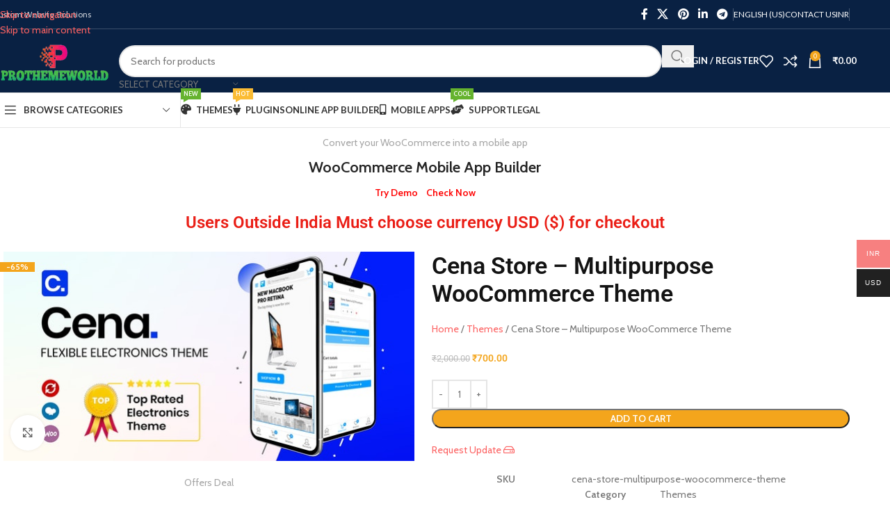

--- FILE ---
content_type: text/html; charset=UTF-8
request_url: https://prothemeworld.net/cena-store-multipurpose-woocommerce-theme/
body_size: 51729
content:
<!DOCTYPE html>
<html lang="en-US" prefix="og: https://ogp.me/ns#">
<head>
	<meta charset="UTF-8">
	<link rel="profile" href="https://gmpg.org/xfn/11">
	<link rel="pingback" href="https://prothemeworld.net/xmlrpc.php">

	<!-- Manifest added by SuperPWA - Progressive Web Apps Plugin For WordPress -->
<link rel="manifest" href="/superpwa-manifest.json">
<link rel="prefetch" href="/superpwa-manifest.json">
<meta name="theme-color" content="#D5E0EB">
<!-- / SuperPWA.com -->
				<script>document.documentElement.className = document.documentElement.className + ' yes-js js_active js'</script>
				<style>img:is([sizes="auto" i], [sizes^="auto," i]) { contain-intrinsic-size: 3000px 1500px }</style>
	
<!-- Search Engine Optimization by Rank Math - https://rankmath.com/ -->
<title>Cena Store - Multipurpose WooCommerce Theme | prothemeworld.net</title>
<meta name="description" content="TB Cena Store is a Multipurpose WooCommerce WordPress Theme that is flexible and customizable for setting and changing any elements wihtin a minutes via Powerful Theme Options, you also can customize Google fonts without code very easy and simple. Demo: https://themeforest.net/item/cena-store-multipurpose-woocommerce-wordpress-theme/20567373"/>
<meta name="robots" content="follow, index, max-snippet:-1, max-video-preview:-1, max-image-preview:large"/>
<link rel="canonical" href="https://prothemeworld.net/cena-store-multipurpose-woocommerce-theme/" />
<meta property="og:locale" content="en_US" />
<meta property="og:type" content="product" />
<meta property="og:title" content="Cena Store - Multipurpose WooCommerce Theme | prothemeworld.net" />
<meta property="og:description" content="TB Cena Store is a Multipurpose WooCommerce WordPress Theme that is flexible and customizable for setting and changing any elements wihtin a minutes via Powerful Theme Options, you also can customize Google fonts without code very easy and simple. Demo: https://themeforest.net/item/cena-store-multipurpose-woocommerce-wordpress-theme/20567373" />
<meta property="og:url" content="https://prothemeworld.net/cena-store-multipurpose-woocommerce-theme/" />
<meta property="og:site_name" content="prothemeworld.net" />
<meta property="og:updated_time" content="2020-06-05T12:42:44+00:00" />
<meta property="og:image" content="https://prothemeworld.net/wp-content/uploads/2020/04/ezgif.com-webp-to-jpg.jpg" />
<meta property="og:image:secure_url" content="https://prothemeworld.net/wp-content/uploads/2020/04/ezgif.com-webp-to-jpg.jpg" />
<meta property="og:image:width" content="1000" />
<meta property="og:image:height" content="500" />
<meta property="og:image:alt" content="Cena Store - Multipurpose" />
<meta property="og:image:type" content="image/jpeg" />
<meta property="product:brand" content="Cena Store" />
<meta property="product:price:amount" content="700" />
<meta property="product:price:currency" content="INR" />
<meta property="product:availability" content="instock" />
<meta name="twitter:card" content="summary_large_image" />
<meta name="twitter:title" content="Cena Store - Multipurpose WooCommerce Theme | prothemeworld.net" />
<meta name="twitter:description" content="TB Cena Store is a Multipurpose WooCommerce WordPress Theme that is flexible and customizable for setting and changing any elements wihtin a minutes via Powerful Theme Options, you also can customize Google fonts without code very easy and simple. Demo: https://themeforest.net/item/cena-store-multipurpose-woocommerce-wordpress-theme/20567373" />
<meta name="twitter:image" content="https://prothemeworld.net/wp-content/uploads/2020/04/ezgif.com-webp-to-jpg.jpg" />
<meta name="twitter:label1" content="Price" />
<meta name="twitter:data1" content="&#8377;700.00" />
<meta name="twitter:label2" content="Availability" />
<meta name="twitter:data2" content="In stock" />
<script type="application/ld+json" class="rank-math-schema">{"@context":"https://schema.org","@graph":[{"@type":"Organization","@id":"https://prothemeworld.net/#organization","name":"prothemeworld.net","url":"https://prothemeworld.net","email":"prothemeworld@gmail.com","logo":{"@type":"ImageObject","@id":"https://prothemeworld.net/#logo","url":"https://prothemeworld.net/wp-content/uploads/2020/04/rsz_1586066146439.png","contentUrl":"https://prothemeworld.net/wp-content/uploads/2020/04/rsz_1586066146439.png","caption":"prothemeworld.net","inLanguage":"en-US"}},{"@type":"WebSite","@id":"https://prothemeworld.net/#website","url":"https://prothemeworld.net","name":"prothemeworld.net","publisher":{"@id":"https://prothemeworld.net/#organization"},"inLanguage":"en-US"},{"@type":"ImageObject","@id":"https://i.imgur.com/JS3Q3rB.jpg","url":"https://i.imgur.com/JS3Q3rB.jpg","width":"200","height":"200","caption":"Cena Store \u2013 Multipurpose WooCommerce Theme","inLanguage":"en-US"},{"@type":"ItemPage","@id":"https://prothemeworld.net/cena-store-multipurpose-woocommerce-theme/#webpage","url":"https://prothemeworld.net/cena-store-multipurpose-woocommerce-theme/","name":"Cena Store - Multipurpose WooCommerce Theme | prothemeworld.net","datePublished":"2020-04-08T11:19:47+00:00","dateModified":"2020-06-05T12:42:44+00:00","isPartOf":{"@id":"https://prothemeworld.net/#website"},"primaryImageOfPage":{"@id":"https://i.imgur.com/JS3Q3rB.jpg"},"inLanguage":"en-US"},{"@type":"Product","brand":{"@type":"Brand","name":"Cena Store"},"name":"Cena Store - Multipurpose WooCommerce Theme | prothemeworld.net","description":"TB Cena Store is a Multipurpose WooCommerce WordPress Theme that is flexible and customizable for setting and changing any elements wihtin a minutes via Powerful Theme Options, you also can customize Google fonts without code very easy and simple. Demo: https://themeforest.net/item/cena-store-multipurpose-woocommerce-wordpress-theme/20567373","sku":"cena-store-multipurpose-woocommerce-theme","category":"Themes","mainEntityOfPage":{"@id":"https://prothemeworld.net/cena-store-multipurpose-woocommerce-theme/#webpage"},"image":[{"@type":"ImageObject","url":"https://i.imgur.com/JS3Q3rB.jpg","height":"0","width":"0"}],"offers":{"@type":"Offer","price":"700.00","priceCurrency":"INR","priceValidUntil":"2026-12-31","availability":"https://schema.org/InStock","itemCondition":"NewCondition","url":"https://prothemeworld.net/cena-store-multipurpose-woocommerce-theme/","seller":{"@type":"Organization","@id":"https://prothemeworld.net/","name":"prothemeworld.net","url":"https://prothemeworld.net","logo":"https://prothemeworld.net/wp-content/uploads/2020/04/rsz_1586066146439.png"}},"@id":"https://prothemeworld.net/cena-store-multipurpose-woocommerce-theme/#richSnippet"}]}</script>
<!-- /Rank Math WordPress SEO plugin -->

<link rel='dns-prefetch' href='//fonts.googleapis.com' />
<link rel="alternate" type="application/rss+xml" title="prothemeworld.net &raquo; Feed" href="https://prothemeworld.net/feed/" />
<link rel="alternate" type="application/rss+xml" title="prothemeworld.net &raquo; Comments Feed" href="https://prothemeworld.net/comments/feed/" />
<!-- prothemeworld.net is managing ads with Advanced Ads 2.0.13 – https://wpadvancedads.com/ --><script id="proth-ready">
			window.advanced_ads_ready=function(e,a){a=a||"complete";var d=function(e){return"interactive"===a?"loading"!==e:"complete"===e};d(document.readyState)?e():document.addEventListener("readystatechange",(function(a){d(a.target.readyState)&&e()}),{once:"interactive"===a})},window.advanced_ads_ready_queue=window.advanced_ads_ready_queue||[];		</script>
		<link rel='stylesheet' id='wp-block-library-css' href='https://prothemeworld.net/wp-includes/css/dist/block-library/style.min.css?ver=6.8.3' type='text/css' media='all' />
<style id='safe-svg-svg-icon-style-inline-css' type='text/css'>
.safe-svg-cover{text-align:center}.safe-svg-cover .safe-svg-inside{display:inline-block;max-width:100%}.safe-svg-cover svg{fill:currentColor;height:100%;max-height:100%;max-width:100%;width:100%}

</style>
<link rel='stylesheet' id='jquery-selectBox-css' href='https://prothemeworld.net/wp-content/plugins/yith-woocommerce-wishlist/assets/css/jquery.selectBox.css?ver=1.2.0' type='text/css' media='all' />
<link rel='stylesheet' id='woocommerce_prettyPhoto_css-css' href='//prothemeworld.net/wp-content/plugins/woocommerce/assets/css/prettyPhoto.css?ver=3.1.6' type='text/css' media='all' />
<link rel='stylesheet' id='yith-wcwl-main-css' href='https://prothemeworld.net/wp-content/plugins/yith-woocommerce-wishlist/assets/css/style.css?ver=4.10.0' type='text/css' media='all' />
<style id='yith-wcwl-main-inline-css' type='text/css'>
 :root { --rounded-corners-radius: 16px; --add-to-cart-rounded-corners-radius: 16px; --color-headers-background: #F4F4F4; --feedback-duration: 3s } 
 :root { --rounded-corners-radius: 16px; --add-to-cart-rounded-corners-radius: 16px; --color-headers-background: #F4F4F4; --feedback-duration: 3s } 
</style>
<style id='global-styles-inline-css' type='text/css'>
:root{--wp--preset--aspect-ratio--square: 1;--wp--preset--aspect-ratio--4-3: 4/3;--wp--preset--aspect-ratio--3-4: 3/4;--wp--preset--aspect-ratio--3-2: 3/2;--wp--preset--aspect-ratio--2-3: 2/3;--wp--preset--aspect-ratio--16-9: 16/9;--wp--preset--aspect-ratio--9-16: 9/16;--wp--preset--color--black: #000000;--wp--preset--color--cyan-bluish-gray: #abb8c3;--wp--preset--color--white: #ffffff;--wp--preset--color--pale-pink: #f78da7;--wp--preset--color--vivid-red: #cf2e2e;--wp--preset--color--luminous-vivid-orange: #ff6900;--wp--preset--color--luminous-vivid-amber: #fcb900;--wp--preset--color--light-green-cyan: #7bdcb5;--wp--preset--color--vivid-green-cyan: #00d084;--wp--preset--color--pale-cyan-blue: #8ed1fc;--wp--preset--color--vivid-cyan-blue: #0693e3;--wp--preset--color--vivid-purple: #9b51e0;--wp--preset--gradient--vivid-cyan-blue-to-vivid-purple: linear-gradient(135deg,rgba(6,147,227,1) 0%,rgb(155,81,224) 100%);--wp--preset--gradient--light-green-cyan-to-vivid-green-cyan: linear-gradient(135deg,rgb(122,220,180) 0%,rgb(0,208,130) 100%);--wp--preset--gradient--luminous-vivid-amber-to-luminous-vivid-orange: linear-gradient(135deg,rgba(252,185,0,1) 0%,rgba(255,105,0,1) 100%);--wp--preset--gradient--luminous-vivid-orange-to-vivid-red: linear-gradient(135deg,rgba(255,105,0,1) 0%,rgb(207,46,46) 100%);--wp--preset--gradient--very-light-gray-to-cyan-bluish-gray: linear-gradient(135deg,rgb(238,238,238) 0%,rgb(169,184,195) 100%);--wp--preset--gradient--cool-to-warm-spectrum: linear-gradient(135deg,rgb(74,234,220) 0%,rgb(151,120,209) 20%,rgb(207,42,186) 40%,rgb(238,44,130) 60%,rgb(251,105,98) 80%,rgb(254,248,76) 100%);--wp--preset--gradient--blush-light-purple: linear-gradient(135deg,rgb(255,206,236) 0%,rgb(152,150,240) 100%);--wp--preset--gradient--blush-bordeaux: linear-gradient(135deg,rgb(254,205,165) 0%,rgb(254,45,45) 50%,rgb(107,0,62) 100%);--wp--preset--gradient--luminous-dusk: linear-gradient(135deg,rgb(255,203,112) 0%,rgb(199,81,192) 50%,rgb(65,88,208) 100%);--wp--preset--gradient--pale-ocean: linear-gradient(135deg,rgb(255,245,203) 0%,rgb(182,227,212) 50%,rgb(51,167,181) 100%);--wp--preset--gradient--electric-grass: linear-gradient(135deg,rgb(202,248,128) 0%,rgb(113,206,126) 100%);--wp--preset--gradient--midnight: linear-gradient(135deg,rgb(2,3,129) 0%,rgb(40,116,252) 100%);--wp--preset--font-size--small: 13px;--wp--preset--font-size--medium: 20px;--wp--preset--font-size--large: 36px;--wp--preset--font-size--x-large: 42px;--wp--preset--spacing--20: 0.44rem;--wp--preset--spacing--30: 0.67rem;--wp--preset--spacing--40: 1rem;--wp--preset--spacing--50: 1.5rem;--wp--preset--spacing--60: 2.25rem;--wp--preset--spacing--70: 3.38rem;--wp--preset--spacing--80: 5.06rem;--wp--preset--shadow--natural: 6px 6px 9px rgba(0, 0, 0, 0.2);--wp--preset--shadow--deep: 12px 12px 50px rgba(0, 0, 0, 0.4);--wp--preset--shadow--sharp: 6px 6px 0px rgba(0, 0, 0, 0.2);--wp--preset--shadow--outlined: 6px 6px 0px -3px rgba(255, 255, 255, 1), 6px 6px rgba(0, 0, 0, 1);--wp--preset--shadow--crisp: 6px 6px 0px rgba(0, 0, 0, 1);}:where(body) { margin: 0; }.wp-site-blocks > .alignleft { float: left; margin-right: 2em; }.wp-site-blocks > .alignright { float: right; margin-left: 2em; }.wp-site-blocks > .aligncenter { justify-content: center; margin-left: auto; margin-right: auto; }:where(.is-layout-flex){gap: 0.5em;}:where(.is-layout-grid){gap: 0.5em;}.is-layout-flow > .alignleft{float: left;margin-inline-start: 0;margin-inline-end: 2em;}.is-layout-flow > .alignright{float: right;margin-inline-start: 2em;margin-inline-end: 0;}.is-layout-flow > .aligncenter{margin-left: auto !important;margin-right: auto !important;}.is-layout-constrained > .alignleft{float: left;margin-inline-start: 0;margin-inline-end: 2em;}.is-layout-constrained > .alignright{float: right;margin-inline-start: 2em;margin-inline-end: 0;}.is-layout-constrained > .aligncenter{margin-left: auto !important;margin-right: auto !important;}.is-layout-constrained > :where(:not(.alignleft):not(.alignright):not(.alignfull)){margin-left: auto !important;margin-right: auto !important;}body .is-layout-flex{display: flex;}.is-layout-flex{flex-wrap: wrap;align-items: center;}.is-layout-flex > :is(*, div){margin: 0;}body .is-layout-grid{display: grid;}.is-layout-grid > :is(*, div){margin: 0;}body{padding-top: 0px;padding-right: 0px;padding-bottom: 0px;padding-left: 0px;}a:where(:not(.wp-element-button)){text-decoration: none;}:root :where(.wp-element-button, .wp-block-button__link){background-color: #32373c;border-width: 0;color: #fff;font-family: inherit;font-size: inherit;line-height: inherit;padding: calc(0.667em + 2px) calc(1.333em + 2px);text-decoration: none;}.has-black-color{color: var(--wp--preset--color--black) !important;}.has-cyan-bluish-gray-color{color: var(--wp--preset--color--cyan-bluish-gray) !important;}.has-white-color{color: var(--wp--preset--color--white) !important;}.has-pale-pink-color{color: var(--wp--preset--color--pale-pink) !important;}.has-vivid-red-color{color: var(--wp--preset--color--vivid-red) !important;}.has-luminous-vivid-orange-color{color: var(--wp--preset--color--luminous-vivid-orange) !important;}.has-luminous-vivid-amber-color{color: var(--wp--preset--color--luminous-vivid-amber) !important;}.has-light-green-cyan-color{color: var(--wp--preset--color--light-green-cyan) !important;}.has-vivid-green-cyan-color{color: var(--wp--preset--color--vivid-green-cyan) !important;}.has-pale-cyan-blue-color{color: var(--wp--preset--color--pale-cyan-blue) !important;}.has-vivid-cyan-blue-color{color: var(--wp--preset--color--vivid-cyan-blue) !important;}.has-vivid-purple-color{color: var(--wp--preset--color--vivid-purple) !important;}.has-black-background-color{background-color: var(--wp--preset--color--black) !important;}.has-cyan-bluish-gray-background-color{background-color: var(--wp--preset--color--cyan-bluish-gray) !important;}.has-white-background-color{background-color: var(--wp--preset--color--white) !important;}.has-pale-pink-background-color{background-color: var(--wp--preset--color--pale-pink) !important;}.has-vivid-red-background-color{background-color: var(--wp--preset--color--vivid-red) !important;}.has-luminous-vivid-orange-background-color{background-color: var(--wp--preset--color--luminous-vivid-orange) !important;}.has-luminous-vivid-amber-background-color{background-color: var(--wp--preset--color--luminous-vivid-amber) !important;}.has-light-green-cyan-background-color{background-color: var(--wp--preset--color--light-green-cyan) !important;}.has-vivid-green-cyan-background-color{background-color: var(--wp--preset--color--vivid-green-cyan) !important;}.has-pale-cyan-blue-background-color{background-color: var(--wp--preset--color--pale-cyan-blue) !important;}.has-vivid-cyan-blue-background-color{background-color: var(--wp--preset--color--vivid-cyan-blue) !important;}.has-vivid-purple-background-color{background-color: var(--wp--preset--color--vivid-purple) !important;}.has-black-border-color{border-color: var(--wp--preset--color--black) !important;}.has-cyan-bluish-gray-border-color{border-color: var(--wp--preset--color--cyan-bluish-gray) !important;}.has-white-border-color{border-color: var(--wp--preset--color--white) !important;}.has-pale-pink-border-color{border-color: var(--wp--preset--color--pale-pink) !important;}.has-vivid-red-border-color{border-color: var(--wp--preset--color--vivid-red) !important;}.has-luminous-vivid-orange-border-color{border-color: var(--wp--preset--color--luminous-vivid-orange) !important;}.has-luminous-vivid-amber-border-color{border-color: var(--wp--preset--color--luminous-vivid-amber) !important;}.has-light-green-cyan-border-color{border-color: var(--wp--preset--color--light-green-cyan) !important;}.has-vivid-green-cyan-border-color{border-color: var(--wp--preset--color--vivid-green-cyan) !important;}.has-pale-cyan-blue-border-color{border-color: var(--wp--preset--color--pale-cyan-blue) !important;}.has-vivid-cyan-blue-border-color{border-color: var(--wp--preset--color--vivid-cyan-blue) !important;}.has-vivid-purple-border-color{border-color: var(--wp--preset--color--vivid-purple) !important;}.has-vivid-cyan-blue-to-vivid-purple-gradient-background{background: var(--wp--preset--gradient--vivid-cyan-blue-to-vivid-purple) !important;}.has-light-green-cyan-to-vivid-green-cyan-gradient-background{background: var(--wp--preset--gradient--light-green-cyan-to-vivid-green-cyan) !important;}.has-luminous-vivid-amber-to-luminous-vivid-orange-gradient-background{background: var(--wp--preset--gradient--luminous-vivid-amber-to-luminous-vivid-orange) !important;}.has-luminous-vivid-orange-to-vivid-red-gradient-background{background: var(--wp--preset--gradient--luminous-vivid-orange-to-vivid-red) !important;}.has-very-light-gray-to-cyan-bluish-gray-gradient-background{background: var(--wp--preset--gradient--very-light-gray-to-cyan-bluish-gray) !important;}.has-cool-to-warm-spectrum-gradient-background{background: var(--wp--preset--gradient--cool-to-warm-spectrum) !important;}.has-blush-light-purple-gradient-background{background: var(--wp--preset--gradient--blush-light-purple) !important;}.has-blush-bordeaux-gradient-background{background: var(--wp--preset--gradient--blush-bordeaux) !important;}.has-luminous-dusk-gradient-background{background: var(--wp--preset--gradient--luminous-dusk) !important;}.has-pale-ocean-gradient-background{background: var(--wp--preset--gradient--pale-ocean) !important;}.has-electric-grass-gradient-background{background: var(--wp--preset--gradient--electric-grass) !important;}.has-midnight-gradient-background{background: var(--wp--preset--gradient--midnight) !important;}.has-small-font-size{font-size: var(--wp--preset--font-size--small) !important;}.has-medium-font-size{font-size: var(--wp--preset--font-size--medium) !important;}.has-large-font-size{font-size: var(--wp--preset--font-size--large) !important;}.has-x-large-font-size{font-size: var(--wp--preset--font-size--x-large) !important;}
:where(.wp-block-post-template.is-layout-flex){gap: 1.25em;}:where(.wp-block-post-template.is-layout-grid){gap: 1.25em;}
:where(.wp-block-columns.is-layout-flex){gap: 2em;}:where(.wp-block-columns.is-layout-grid){gap: 2em;}
:root :where(.wp-block-pullquote){font-size: 1.5em;line-height: 1.6;}
</style>
<link rel='stylesheet' id='mrm-select2-css' href='https://prothemeworld.net/wp-content/plugins/mail-mint/assets/frontend/css/frontend.css?ver=1.18.11' type='text/css' media='all' />
<style id='fp-rac-inline-style-inline-css' type='text/css'>
#fp_rac_guest_email_in_cookie{

}
#fp_rac_guest_fname_in_cookie{

}
#fp_rac_guest_lname_in_cookie{

}
#fp_rac_guest_phoneno_in_cookie{

}
</style>
<link rel='stylesheet' id='buttons-css' href='https://prothemeworld.net/wp-includes/css/buttons.min.css?ver=6.8.3' type='text/css' media='all' />
<link rel='stylesheet' id='dashicons-css' href='https://prothemeworld.net/wp-includes/css/dashicons.min.css?ver=6.8.3' type='text/css' media='all' />
<style id='dashicons-inline-css' type='text/css'>
[data-font="Dashicons"]:before {font-family: 'Dashicons' !important;content: attr(data-icon) !important;speak: none !important;font-weight: normal !important;font-variant: normal !important;text-transform: none !important;line-height: 1 !important;font-style: normal !important;-webkit-font-smoothing: antialiased !important;-moz-osx-font-smoothing: grayscale !important;}
</style>
<link rel='stylesheet' id='editor-buttons-css' href='https://prothemeworld.net/wp-includes/css/editor.min.css?ver=6.8.3' type='text/css' media='all' />
<link rel='stylesheet' id='wpsc-framework-css' href='https://prothemeworld.net/wp-content/plugins/supportcandy/framework/style.css?ver=3.4.1' type='text/css' media='all' />
<link rel='stylesheet' id='wpsc-select2-css' href='https://prothemeworld.net/wp-content/plugins/supportcandy/asset/css/select2.css?ver=3.4.1' type='text/css' media='all' />
<link rel='stylesheet' id='gpopover-css' href='https://prothemeworld.net/wp-content/plugins/supportcandy/asset/libs/gpopover/jquery.gpopover.css?ver=3.4.1' type='text/css' media='all' />
<link rel='stylesheet' id='flatpickr-css-css' href='https://prothemeworld.net/wp-content/plugins/supportcandy/asset/libs/flatpickr/flatpickr.min.css?ver=3.4.1' type='text/css' media='all' />
<link rel='stylesheet' id='fullcalendar-css' href='https://prothemeworld.net/wp-content/plugins/supportcandy/asset/libs/fullcalendar/lib/main.min.css?ver=3.4.1' type='text/css' media='all' />
<link rel='stylesheet' id='datatables-css' href='https://prothemeworld.net/wp-content/plugins/supportcandy/asset/libs/DataTables/datatables.min.css?ver=3.4.1' type='text/css' media='all' />
<link rel='stylesheet' id='wcdpue-css' href='https://prothemeworld.net/wp-content/plugins/wcdpue-pro/public/css/wcdpue-public.css?ver=2.0.8' type='text/css' media='all' />
<link rel='stylesheet' id='wcdpue-metabox-css' href='https://prothemeworld.net/wp-content/plugins/wcdpue-pro/public/css/metabox.css?ver=1763268524' type='text/css' media='all' />
<link rel='stylesheet' id='wcdpue-selectWoo-css' href='https://prothemeworld.net/wp-content/plugins/wcdpue-pro/shared/css/selectWoo.min.css?ver=1763268524' type='text/css' media='all' />
<style id='woocommerce-inline-inline-css' type='text/css'>
.woocommerce form .form-row .required { visibility: visible; }
</style>
<link rel='stylesheet' id='woomotiv-css' href='https://prothemeworld.net/wp-content/plugins/woomotiv/css/front.min.css?ver=3.6.3' type='text/css' media='all' />
<style id='woomotiv-inline-css' type='text/css'>
        
    .woomotiv-popup{
        background-color: #ffffff;
    }

    .woomotiv-popup[data-size="small"]>p,
    .woomotiv-popup > p{
        color: #010101;
        font-size: 16px;
    }

    .woomotiv-popup > p strong {
        color: #010101;
    }

    .woomotiv-close:focus,
    .woomotiv-close:hover,
    .woomotiv-close{
        color:#ffffff;
        background-color:#010101;
    }

    .wmt-stars:before{
        color: #dbdbdb;
    }

    .wmt-stars span:before{
        color: #ffd635;
    }

    @media screen and ( max-width: 576px ){

        .woomotiv-popup[data-size="small"]>p,
        .woomotiv-popup > p{
            font-size: 16px;
        }        
    }

</style>
<link rel='stylesheet' id='woo-multi-currency-css' href='https://prothemeworld.net/wp-content/plugins/woo-multi-currency/css/woo-multi-currency.min.css?ver=2.2.9' type='text/css' media='all' />
<style id='woo-multi-currency-inline-css' type='text/css'>
.woo-multi-currency .wmc-list-currencies .wmc-currency.wmc-active,.woo-multi-currency .wmc-list-currencies .wmc-currency:hover {background: #f78080 !important;}
		.woo-multi-currency .wmc-list-currencies .wmc-currency,.woo-multi-currency .wmc-title, .woo-multi-currency.wmc-price-switcher a {background: #212121 !important;}
		.woo-multi-currency .wmc-title, .woo-multi-currency .wmc-list-currencies .wmc-currency span,.woo-multi-currency .wmc-list-currencies .wmc-currency a,.woo-multi-currency.wmc-price-switcher a {color: #ffffff !important;}.woo-multi-currency.wmc-shortcode .wmc-currency{background-color:#ffffff;color:#212121}.woo-multi-currency.wmc-shortcode .wmc-currency.wmc-active,.woo-multi-currency.wmc-shortcode .wmc-current-currency{background-color:#ffffff;color:#212121}.woo-multi-currency.wmc-shortcode.vertical-currency-symbols-circle:not(.wmc-currency-trigger-click) .wmc-currency-wrapper:hover .wmc-sub-currency,.woo-multi-currency.wmc-shortcode.vertical-currency-symbols-circle.wmc-currency-trigger-click .wmc-sub-currency{animation: height_slide 100ms;}@keyframes height_slide {0% {height: 0;} 100% {height: 100%;} }
</style>
<link rel='stylesheet' id='wmc-flags-css' href='https://prothemeworld.net/wp-content/plugins/woo-multi-currency/css/flags-64.min.css?ver=2.2.9' type='text/css' media='all' />
<link rel='stylesheet' id='elementor-frontend-css' href='https://prothemeworld.net/wp-content/plugins/elementor/assets/css/frontend.min.css?ver=3.32.5' type='text/css' media='all' />
<link rel='stylesheet' id='widget-heading-css' href='https://prothemeworld.net/wp-content/plugins/elementor/assets/css/widget-heading.min.css?ver=3.32.5' type='text/css' media='all' />
<link rel='stylesheet' id='widget-woocommerce-product-images-css' href='https://prothemeworld.net/wp-content/plugins/elementor-pro/assets/css/widget-woocommerce-product-images.min.css?ver=3.32.3' type='text/css' media='all' />
<link rel='stylesheet' id='widget-woocommerce-product-price-css' href='https://prothemeworld.net/wp-content/plugins/elementor-pro/assets/css/widget-woocommerce-product-price.min.css?ver=3.32.3' type='text/css' media='all' />
<link rel='stylesheet' id='widget-woocommerce-product-add-to-cart-css' href='https://prothemeworld.net/wp-content/plugins/elementor-pro/assets/css/widget-woocommerce-product-add-to-cart.min.css?ver=3.32.3' type='text/css' media='all' />
<link rel='stylesheet' id='widget-woocommerce-product-meta-css' href='https://prothemeworld.net/wp-content/plugins/elementor-pro/assets/css/widget-woocommerce-product-meta.min.css?ver=3.32.3' type='text/css' media='all' />
<link rel='stylesheet' id='widget-image-css' href='https://prothemeworld.net/wp-content/plugins/elementor/assets/css/widget-image.min.css?ver=3.32.5' type='text/css' media='all' />
<link rel='stylesheet' id='widget-woocommerce-products-css' href='https://prothemeworld.net/wp-content/plugins/elementor-pro/assets/css/widget-woocommerce-products.min.css?ver=3.32.3' type='text/css' media='all' />
<link rel='stylesheet' id='elementor-icons-css' href='https://prothemeworld.net/wp-content/plugins/elementor/assets/lib/eicons/css/elementor-icons.min.css?ver=5.44.0' type='text/css' media='all' />
<link rel='stylesheet' id='elementor-post-14474-css' href='https://prothemeworld.net/wp-content/uploads/elementor/css/post-14474.css?ver=1762485584' type='text/css' media='all' />
<link rel='stylesheet' id='elementor-post-15448-css' href='https://prothemeworld.net/wp-content/uploads/elementor/css/post-15448.css?ver=1762485584' type='text/css' media='all' />
<link rel='stylesheet' id='wd-style-base-css' href='https://prothemeworld.net/wp-content/themes/woodmart/css/parts/base.min.css?ver=8.3.3' type='text/css' media='all' />
<link rel='stylesheet' id='wd-helpers-wpb-elem-css' href='https://prothemeworld.net/wp-content/themes/woodmart/css/parts/helpers-wpb-elem.min.css?ver=8.3.3' type='text/css' media='all' />
<link rel='stylesheet' id='wd-woo-yith-wishlist-css' href='https://prothemeworld.net/wp-content/themes/woodmart/css/parts/int-woo-yith-wishlist.min.css?ver=8.3.3' type='text/css' media='all' />
<link rel='stylesheet' id='wd-page-my-account-css' href='https://prothemeworld.net/wp-content/themes/woodmart/css/parts/woo-page-my-account.min.css?ver=8.3.3' type='text/css' media='all' />
<link rel='stylesheet' id='wd-elementor-base-css' href='https://prothemeworld.net/wp-content/themes/woodmart/css/parts/int-elem-base.min.css?ver=8.3.3' type='text/css' media='all' />
<link rel='stylesheet' id='wd-elementor-pro-base-css' href='https://prothemeworld.net/wp-content/themes/woodmart/css/parts/int-elementor-pro.min.css?ver=8.3.3' type='text/css' media='all' />
<link rel='stylesheet' id='wd-woo-payment-plugin-paypal-css' href='https://prothemeworld.net/wp-content/themes/woodmart/css/parts/int-woo-payment-plugin-paypal.min.css?ver=8.3.3' type='text/css' media='all' />
<link rel='stylesheet' id='wd-notices-fixed-css' href='https://prothemeworld.net/wp-content/themes/woodmart/css/parts/woo-opt-sticky-notices-old.min.css?ver=8.3.3' type='text/css' media='all' />
<link rel='stylesheet' id='wd-woocommerce-base-css' href='https://prothemeworld.net/wp-content/themes/woodmart/css/parts/woocommerce-base.min.css?ver=8.3.3' type='text/css' media='all' />
<link rel='stylesheet' id='wd-mod-star-rating-css' href='https://prothemeworld.net/wp-content/themes/woodmart/css/parts/mod-star-rating.min.css?ver=8.3.3' type='text/css' media='all' />
<link rel='stylesheet' id='wd-woocommerce-block-notices-css' href='https://prothemeworld.net/wp-content/themes/woodmart/css/parts/woo-mod-block-notices.min.css?ver=8.3.3' type='text/css' media='all' />
<link rel='stylesheet' id='wd-woo-mod-quantity-css' href='https://prothemeworld.net/wp-content/themes/woodmart/css/parts/woo-mod-quantity.min.css?ver=8.3.3' type='text/css' media='all' />
<link rel='stylesheet' id='wd-woo-single-prod-el-base-css' href='https://prothemeworld.net/wp-content/themes/woodmart/css/parts/woo-single-prod-el-base.min.css?ver=8.3.3' type='text/css' media='all' />
<link rel='stylesheet' id='wd-woo-mod-stock-status-css' href='https://prothemeworld.net/wp-content/themes/woodmart/css/parts/woo-mod-stock-status.min.css?ver=8.3.3' type='text/css' media='all' />
<link rel='stylesheet' id='wd-woo-mod-shop-attributes-css' href='https://prothemeworld.net/wp-content/themes/woodmart/css/parts/woo-mod-shop-attributes.min.css?ver=8.3.3' type='text/css' media='all' />
<link rel='stylesheet' id='wd-wp-blocks-css' href='https://prothemeworld.net/wp-content/themes/woodmart/css/parts/wp-blocks.min.css?ver=8.3.3' type='text/css' media='all' />
<link rel='stylesheet' id='wd-header-base-css' href='https://prothemeworld.net/wp-content/themes/woodmart/css/parts/header-base.min.css?ver=8.3.3' type='text/css' media='all' />
<link rel='stylesheet' id='wd-mod-tools-css' href='https://prothemeworld.net/wp-content/themes/woodmart/css/parts/mod-tools.min.css?ver=8.3.3' type='text/css' media='all' />
<link rel='stylesheet' id='wd-header-elements-base-css' href='https://prothemeworld.net/wp-content/themes/woodmart/css/parts/header-el-base.min.css?ver=8.3.3' type='text/css' media='all' />
<link rel='stylesheet' id='wd-social-icons-css' href='https://prothemeworld.net/wp-content/themes/woodmart/css/parts/el-social-icons.min.css?ver=8.3.3' type='text/css' media='all' />
<link rel='stylesheet' id='wd-header-search-css' href='https://prothemeworld.net/wp-content/themes/woodmart/css/parts/header-el-search.min.css?ver=8.3.3' type='text/css' media='all' />
<link rel='stylesheet' id='wd-header-search-form-css' href='https://prothemeworld.net/wp-content/themes/woodmart/css/parts/header-el-search-form.min.css?ver=8.3.3' type='text/css' media='all' />
<link rel='stylesheet' id='wd-wd-search-form-css' href='https://prothemeworld.net/wp-content/themes/woodmart/css/parts/wd-search-form.min.css?ver=8.3.3' type='text/css' media='all' />
<link rel='stylesheet' id='wd-wd-search-results-css' href='https://prothemeworld.net/wp-content/themes/woodmart/css/parts/wd-search-results.min.css?ver=8.3.3' type='text/css' media='all' />
<link rel='stylesheet' id='wd-wd-search-dropdown-css' href='https://prothemeworld.net/wp-content/themes/woodmart/css/parts/wd-search-dropdown.min.css?ver=8.3.3' type='text/css' media='all' />
<link rel='stylesheet' id='wd-wd-search-cat-css' href='https://prothemeworld.net/wp-content/themes/woodmart/css/parts/wd-search-cat.min.css?ver=8.3.3' type='text/css' media='all' />
<link rel='stylesheet' id='wd-woo-mod-login-form-css' href='https://prothemeworld.net/wp-content/themes/woodmart/css/parts/woo-mod-login-form.min.css?ver=8.3.3' type='text/css' media='all' />
<link rel='stylesheet' id='wd-header-my-account-css' href='https://prothemeworld.net/wp-content/themes/woodmart/css/parts/header-el-my-account.min.css?ver=8.3.3' type='text/css' media='all' />
<link rel='stylesheet' id='wd-header-cart-side-css' href='https://prothemeworld.net/wp-content/themes/woodmart/css/parts/header-el-cart-side.min.css?ver=8.3.3' type='text/css' media='all' />
<link rel='stylesheet' id='wd-header-cart-css' href='https://prothemeworld.net/wp-content/themes/woodmart/css/parts/header-el-cart.min.css?ver=8.3.3' type='text/css' media='all' />
<link rel='stylesheet' id='wd-widget-shopping-cart-css' href='https://prothemeworld.net/wp-content/themes/woodmart/css/parts/woo-widget-shopping-cart.min.css?ver=8.3.3' type='text/css' media='all' />
<link rel='stylesheet' id='wd-widget-product-list-css' href='https://prothemeworld.net/wp-content/themes/woodmart/css/parts/woo-widget-product-list.min.css?ver=8.3.3' type='text/css' media='all' />
<link rel='stylesheet' id='wd-header-mobile-nav-dropdown-css' href='https://prothemeworld.net/wp-content/themes/woodmart/css/parts/header-el-mobile-nav-dropdown.min.css?ver=8.3.3' type='text/css' media='all' />
<link rel='stylesheet' id='wd-header-categories-nav-css' href='https://prothemeworld.net/wp-content/themes/woodmart/css/parts/header-el-category-nav.min.css?ver=8.3.3' type='text/css' media='all' />
<link rel='stylesheet' id='wd-mod-nav-vertical-css' href='https://prothemeworld.net/wp-content/themes/woodmart/css/parts/mod-nav-vertical.min.css?ver=8.3.3' type='text/css' media='all' />
<link rel='stylesheet' id='wd-mod-nav-vertical-design-default-css' href='https://prothemeworld.net/wp-content/themes/woodmart/css/parts/mod-nav-vertical-design-default.min.css?ver=8.3.3' type='text/css' media='all' />
<link rel='stylesheet' id='wd-mod-nav-menu-label-css' href='https://prothemeworld.net/wp-content/themes/woodmart/css/parts/mod-nav-menu-label.min.css?ver=8.3.3' type='text/css' media='all' />
<link rel='stylesheet' id='wd-page-title-css' href='https://prothemeworld.net/wp-content/themes/woodmart/css/parts/page-title.min.css?ver=8.3.3' type='text/css' media='all' />
<link rel='stylesheet' id='wd-section-title-css' href='https://prothemeworld.net/wp-content/themes/woodmart/css/parts/el-section-title.min.css?ver=8.3.3' type='text/css' media='all' />
<link rel='stylesheet' id='wd-el-subtitle-style-css' href='https://prothemeworld.net/wp-content/themes/woodmart/css/parts/el-subtitle-style.min.css?ver=8.3.3' type='text/css' media='all' />
<link rel='stylesheet' id='wd-woo-mod-product-labels-css' href='https://prothemeworld.net/wp-content/themes/woodmart/css/parts/woo-mod-product-labels.min.css?ver=8.3.3' type='text/css' media='all' />
<link rel='stylesheet' id='wd-woo-mod-product-labels-rect-css' href='https://prothemeworld.net/wp-content/themes/woodmart/css/parts/woo-mod-product-labels-rect.min.css?ver=8.3.3' type='text/css' media='all' />
<link rel='stylesheet' id='wd-woo-single-prod-el-gallery-css' href='https://prothemeworld.net/wp-content/themes/woodmart/css/parts/woo-single-prod-el-gallery.min.css?ver=8.3.3' type='text/css' media='all' />
<link rel='stylesheet' id='wd-swiper-css' href='https://prothemeworld.net/wp-content/themes/woodmart/css/parts/lib-swiper.min.css?ver=8.3.3' type='text/css' media='all' />
<link rel='stylesheet' id='wd-swiper-arrows-css' href='https://prothemeworld.net/wp-content/themes/woodmart/css/parts/lib-swiper-arrows.min.css?ver=8.3.3' type='text/css' media='all' />
<link rel='stylesheet' id='wd-photoswipe-css' href='https://prothemeworld.net/wp-content/themes/woodmart/css/parts/lib-photoswipe.min.css?ver=8.3.3' type='text/css' media='all' />
<link rel='stylesheet' id='wd-countdown-css' href='https://prothemeworld.net/wp-content/themes/woodmart/css/parts/el-countdown-timer.min.css?ver=8.3.3' type='text/css' media='all' />
<link rel='stylesheet' id='wd-button-css' href='https://prothemeworld.net/wp-content/themes/woodmart/css/parts/el-button.min.css?ver=8.3.3' type='text/css' media='all' />
<link rel='stylesheet' id='wd-product-loop-css' href='https://prothemeworld.net/wp-content/themes/woodmart/css/parts/woo-product-loop.min.css?ver=8.3.3' type='text/css' media='all' />
<link rel='stylesheet' id='wd-product-loop-base-css' href='https://prothemeworld.net/wp-content/themes/woodmart/css/parts/woo-product-loop-base.min.css?ver=8.3.3' type='text/css' media='all' />
<link rel='stylesheet' id='wd-woo-mod-add-btn-replace-css' href='https://prothemeworld.net/wp-content/themes/woodmart/css/parts/woo-mod-add-btn-replace.min.css?ver=8.3.3' type='text/css' media='all' />
<link rel='stylesheet' id='wd-mod-more-description-css' href='https://prothemeworld.net/wp-content/themes/woodmart/css/parts/mod-more-description.min.css?ver=8.3.3' type='text/css' media='all' />
<link rel='stylesheet' id='wd-mfp-popup-css' href='https://prothemeworld.net/wp-content/themes/woodmart/css/parts/lib-magnific-popup.min.css?ver=8.3.3' type='text/css' media='all' />
<link rel='stylesheet' id='wd-mod-animations-transform-css' href='https://prothemeworld.net/wp-content/themes/woodmart/css/parts/mod-animations-transform.min.css?ver=8.3.3' type='text/css' media='all' />
<link rel='stylesheet' id='wd-mod-transform-css' href='https://prothemeworld.net/wp-content/themes/woodmart/css/parts/mod-transform.min.css?ver=8.3.3' type='text/css' media='all' />
<link rel='stylesheet' id='wd-swiper-pagin-css' href='https://prothemeworld.net/wp-content/themes/woodmart/css/parts/lib-swiper-pagin.min.css?ver=8.3.3' type='text/css' media='all' />
<link rel='stylesheet' id='wd-footer-base-css' href='https://prothemeworld.net/wp-content/themes/woodmart/css/parts/footer-base.min.css?ver=8.3.3' type='text/css' media='all' />
<link rel='stylesheet' id='wd-scroll-top-css' href='https://prothemeworld.net/wp-content/themes/woodmart/css/parts/opt-scrolltotop.min.css?ver=8.3.3' type='text/css' media='all' />
<link rel='stylesheet' id='wd-header-my-account-sidebar-css' href='https://prothemeworld.net/wp-content/themes/woodmart/css/parts/header-el-my-account-sidebar.min.css?ver=8.3.3' type='text/css' media='all' />
<link rel='stylesheet' id='wd-woo-opt-social-login-css' href='https://prothemeworld.net/wp-content/themes/woodmart/css/parts/woo-opt-social-login.min.css?ver=8.3.3' type='text/css' media='all' />
<link rel='stylesheet' id='wd-bottom-toolbar-css' href='https://prothemeworld.net/wp-content/themes/woodmart/css/parts/opt-bottom-toolbar.min.css?ver=8.3.3' type='text/css' media='all' />
<link rel='stylesheet' id='xts-google-fonts-css' href='https://fonts.googleapis.com/css?family=Cabin%3A400%2C600%7CLato%3A400%2C700&#038;ver=8.3.3' type='text/css' media='all' />
<link rel='stylesheet' id='elementor-gf-local-roboto-css' href='https://prothemeworld.net/wp-content/uploads/elementor/google-fonts/css/roboto.css?ver=1742473072' type='text/css' media='all' />
<link rel='stylesheet' id='elementor-gf-local-robotoslab-css' href='https://prothemeworld.net/wp-content/uploads/elementor/google-fonts/css/robotoslab.css?ver=1742473077' type='text/css' media='all' />
<link rel='stylesheet' id='elementor-icons-shared-0-css' href='https://prothemeworld.net/wp-content/plugins/elementor/assets/lib/font-awesome/css/fontawesome.min.css?ver=5.15.3' type='text/css' media='all' />
<link rel='stylesheet' id='elementor-icons-fa-regular-css' href='https://prothemeworld.net/wp-content/plugins/elementor/assets/lib/font-awesome/css/regular.min.css?ver=5.15.3' type='text/css' media='all' />
<script type="text/javascript" src="https://prothemeworld.net/wp-includes/js/jquery/jquery.min.js?ver=3.7.1" id="jquery-core-js"></script>
<script type="text/javascript" src="https://prothemeworld.net/wp-includes/js/jquery/jquery-migrate.min.js?ver=3.4.1" id="jquery-migrate-js"></script>
<script type="text/javascript" id="rac_guest_handle-js-extra">
/* <![CDATA[ */
var rac_guest_params = {"console_error":"Not a valid e-mail address","current_lang_code":"en","ajax_url":"https:\/\/prothemeworld.net\/wp-admin\/admin-ajax.php","guest_entry":"ebd6838955","is_checkout":"","is_shop":"","ajax_add_to_cart":"yes","enable_popup":"no","form_label":"Please enter your Details","first_name":"","email_address_not_valid":"Please Enter your Valid Email Address","popup_sub_header":"","enter_email_address":"Please Enter your Email Address","enter_first_name":"Please Enter your First Name","enter_phone_no":"Please Enter your Contact Number","enter_valid_phone_no":"Please Enter valid Contact Number","enter_last_name":"Please Enter your Last Name","cancel_label":"Cancel","add_to_cart_label":"Add to cart","force_guest":"no","show_guest_name":"","show_guest_contactno":"","force_guest_name":"","force_guest_contactno":"","popup_already_displayed":"no","is_cookie_already_set":"","fp_rac_popup_email":"","fp_rac_first_name":"","fp_rac_last_name":"","fp_rac_phone_no":"","fp_rac_disp_notice_check":"","fp_rac_disp_notice":"Your email will be used for sending Abandoned Cart emails","popup_disp_method":"1","popup_cookie_delay_time":"no","rac_popup_delay_nonce":"1565a7c970","show_gdpr":"","gdpr_description":"I agree that my submitted data is being collected for future follow-ups","gdpr_error":"Please Confirm the GDPR","checkout_gdpr_field":"","show_checkout_gdpr":"","gdpr_nonce":"fa11aaa0d4"};
var custom_css_btn_color = {"popupcolor":"ffffff","confirmbtncolor":"008000","cancelbtncolor":"cc2900","email_placeholder":"Enter your Email Address","fname_placeholder":"Enter your First Name","lname_placeholder":"Enter your Last Name","phone_placeholder":"Enter Your Contact Number"};
/* ]]> */
</script>
<script type="text/javascript" src="https://prothemeworld.net/wp-content/plugins/rac/assets/js/fp-rac-guest-checkout.js?ver=23.8" id="rac_guest_handle-js"></script>
<script type="text/javascript" id="utils-js-extra">
/* <![CDATA[ */
var userSettings = {"url":"\/","uid":"0","time":"1763268524","secure":"1"};
/* ]]> */
</script>
<script type="text/javascript" src="https://prothemeworld.net/wp-includes/js/utils.min.js?ver=6.8.3" id="utils-js"></script>
<script type="text/javascript" src="https://prothemeworld.net/wp-content/plugins/wcdpue-pro/public/js/wcdpue-public.js?ver=2.0.8" id="wcdpue-js"></script>
<script type="text/javascript" src="https://prothemeworld.net/wp-content/plugins/wcdpue-pro/shared/js/selectWoo.min.js?ver=1763268524" id="wcdpue-selectWoo-js"></script>
<script type="text/javascript" src="https://prothemeworld.net/wp-content/plugins/woocommerce/assets/js/jquery-blockui/jquery.blockUI.min.js?ver=2.7.0-wc.10.3.4" id="wc-jquery-blockui-js" defer="defer" data-wp-strategy="defer"></script>
<script type="text/javascript" id="wc-add-to-cart-js-extra">
/* <![CDATA[ */
var wc_add_to_cart_params = {"ajax_url":"\/wp-admin\/admin-ajax.php","wc_ajax_url":"\/?wc-ajax=%%endpoint%%","i18n_view_cart":"View cart","cart_url":"https:\/\/prothemeworld.net\/cart\/","is_cart":"","cart_redirect_after_add":"no"};
/* ]]> */
</script>
<script type="text/javascript" src="https://prothemeworld.net/wp-content/plugins/woocommerce/assets/js/frontend/add-to-cart.min.js?ver=10.3.4" id="wc-add-to-cart-js" defer="defer" data-wp-strategy="defer"></script>
<script type="text/javascript" src="https://prothemeworld.net/wp-content/plugins/woocommerce/assets/js/zoom/jquery.zoom.min.js?ver=1.7.21-wc.10.3.4" id="wc-zoom-js" defer="defer" data-wp-strategy="defer"></script>
<script type="text/javascript" id="wc-single-product-js-extra">
/* <![CDATA[ */
var wc_single_product_params = {"i18n_required_rating_text":"Please select a rating","i18n_rating_options":["1 of 5 stars","2 of 5 stars","3 of 5 stars","4 of 5 stars","5 of 5 stars"],"i18n_product_gallery_trigger_text":"View full-screen image gallery","review_rating_required":"yes","flexslider":{"rtl":false,"animation":"slide","smoothHeight":true,"directionNav":false,"controlNav":"thumbnails","slideshow":false,"animationSpeed":500,"animationLoop":false,"allowOneSlide":false},"zoom_enabled":"","zoom_options":[],"photoswipe_enabled":"","photoswipe_options":{"shareEl":false,"closeOnScroll":false,"history":false,"hideAnimationDuration":0,"showAnimationDuration":0},"flexslider_enabled":""};
/* ]]> */
</script>
<script type="text/javascript" src="https://prothemeworld.net/wp-content/plugins/woocommerce/assets/js/frontend/single-product.min.js?ver=10.3.4" id="wc-single-product-js" defer="defer" data-wp-strategy="defer"></script>
<script type="text/javascript" src="https://prothemeworld.net/wp-content/plugins/woocommerce/assets/js/js-cookie/js.cookie.min.js?ver=2.1.4-wc.10.3.4" id="wc-js-cookie-js" defer="defer" data-wp-strategy="defer"></script>
<script type="text/javascript" id="woocommerce-js-extra">
/* <![CDATA[ */
var woocommerce_params = {"ajax_url":"\/wp-admin\/admin-ajax.php","wc_ajax_url":"\/?wc-ajax=%%endpoint%%","i18n_password_show":"Show password","i18n_password_hide":"Hide password"};
/* ]]> */
</script>
<script type="text/javascript" src="https://prothemeworld.net/wp-content/plugins/woocommerce/assets/js/frontend/woocommerce.min.js?ver=10.3.4" id="woocommerce-js" defer="defer" data-wp-strategy="defer"></script>
<script type="text/javascript" id="woo-multi-currency-js-extra">
/* <![CDATA[ */
var wooMultiCurrencyParams = {"enableCacheCompatible":"0","ajaxUrl":"https:\/\/prothemeworld.net\/wp-admin\/admin-ajax.php","extra_params":[],"current_currency":"INR","woo_subscription":""};
/* ]]> */
</script>
<script type="text/javascript" src="https://prothemeworld.net/wp-content/plugins/woo-multi-currency/js/woo-multi-currency.min.js?ver=2.2.9" id="woo-multi-currency-js"></script>
<script type="text/javascript" src="https://prothemeworld.net/wp-content/themes/woodmart/js/libs/device.min.js?ver=8.3.3" id="wd-device-library-js"></script>
<script type="text/javascript" src="https://prothemeworld.net/wp-content/themes/woodmart/js/scripts/global/scrollBar.min.js?ver=8.3.3" id="wd-scrollbar-js"></script>
<link rel="https://api.w.org/" href="https://prothemeworld.net/wp-json/" /><link rel="alternate" title="JSON" type="application/json" href="https://prothemeworld.net/wp-json/wp/v2/product/9185" /><link rel="EditURI" type="application/rsd+xml" title="RSD" href="https://prothemeworld.net/xmlrpc.php?rsd" />
<meta name="generator" content="WordPress 6.8.3" />
<link rel='shortlink' href='https://prothemeworld.net/?p=9185' />
<link rel="alternate" title="oEmbed (JSON)" type="application/json+oembed" href="https://prothemeworld.net/wp-json/oembed/1.0/embed?url=https%3A%2F%2Fprothemeworld.net%2Fcena-store-multipurpose-woocommerce-theme%2F" />
<link rel="alternate" title="oEmbed (XML)" type="text/xml+oembed" href="https://prothemeworld.net/wp-json/oembed/1.0/embed?url=https%3A%2F%2Fprothemeworld.net%2Fcena-store-multipurpose-woocommerce-theme%2F&#038;format=xml" />
<!-- FIFU: meta tags for featured image (begin) -->
<meta property="og:image" content="https://i.imgur.com/JS3Q3rB.jpg" />
<!-- FIFU: meta tags for featured image (end) --><meta property="og:title" content='Cena Store &#8211; Multipurpose WooCommerce Theme' />
<meta property="og:description" content='TB Cena Store is a Multipurpose WooCommerce WordPress Theme that is flexible and customizable for setting and changing any elements wihtin a minutes via Powerful Theme Options, you also can customize Google fonts without code very easy and simple.

Demo: https://themeforest.net/item/cena-store-multipurpose-woocommerce-wordpress-theme/20567373' />

<meta name="twitter:card" content='summary_large_image' />
<meta name="twitter:title" content='Cena Store &#8211; Multipurpose WooCommerce Theme' />
<meta name="twitter:description" content='TB Cena Store is a Multipurpose WooCommerce WordPress Theme that is flexible and customizable for setting and changing any elements wihtin a minutes via Powerful Theme Options, you also can customize Google fonts without code very easy and simple.

Demo: https://themeforest.net/item/cena-store-multipurpose-woocommerce-wordpress-theme/20567373' /><meta name="twitter:image" content="https://i.imgur.com/JS3Q3rB.jpg" />					<meta name="viewport" content="width=device-width, initial-scale=1.0, maximum-scale=1.0, user-scalable=no">
										<noscript><style>.woocommerce-product-gallery{ opacity: 1 !important; }</style></noscript>
	<meta name="generator" content="Elementor 3.32.5; features: additional_custom_breakpoints; settings: css_print_method-external, google_font-enabled, font_display-auto">
			<style>
				.e-con.e-parent:nth-of-type(n+4):not(.e-lazyloaded):not(.e-no-lazyload),
				.e-con.e-parent:nth-of-type(n+4):not(.e-lazyloaded):not(.e-no-lazyload) * {
					background-image: none !important;
				}
				@media screen and (max-height: 1024px) {
					.e-con.e-parent:nth-of-type(n+3):not(.e-lazyloaded):not(.e-no-lazyload),
					.e-con.e-parent:nth-of-type(n+3):not(.e-lazyloaded):not(.e-no-lazyload) * {
						background-image: none !important;
					}
				}
				@media screen and (max-height: 640px) {
					.e-con.e-parent:nth-of-type(n+2):not(.e-lazyloaded):not(.e-no-lazyload),
					.e-con.e-parent:nth-of-type(n+2):not(.e-lazyloaded):not(.e-no-lazyload) * {
						background-image: none !important;
					}
				}
			</style>
			<script  async src="https://pagead2.googlesyndication.com/pagead/js/adsbygoogle.js?client=ca-pub-6224122850421191" crossorigin="anonymous"></script><link rel="icon" href="https://prothemeworld.net/wp-content/uploads/2020/04/cropped-rsz_pa-32x32.png" sizes="32x32" />
<link rel="icon" href="https://prothemeworld.net/wp-content/uploads/2020/04/cropped-rsz_pa-192x192.png" sizes="192x192" />
<link rel="apple-touch-icon" href="https://prothemeworld.net/wp-content/uploads/2020/04/cropped-rsz_pa-180x180.png" />
<meta name="msapplication-TileImage" content="https://prothemeworld.net/wp-content/uploads/2020/04/cropped-rsz_pa-270x270.png" />
<style>
		
		</style>			<style id="wd-style-header_374016-css" data-type="wd-style-header_374016">
				:root{
	--wd-top-bar-h: 41px;
	--wd-top-bar-sm-h: .00001px;
	--wd-top-bar-sticky-h: .00001px;
	--wd-top-bar-brd-w: 1px;

	--wd-header-general-h: 91px;
	--wd-header-general-sm-h: 60px;
	--wd-header-general-sticky-h: .00001px;
	--wd-header-general-brd-w: .00001px;

	--wd-header-bottom-h: 50px;
	--wd-header-bottom-sm-h: 50px;
	--wd-header-bottom-sticky-h: .00001px;
	--wd-header-bottom-brd-w: 1px;

	--wd-header-clone-h: 60px;

	--wd-header-brd-w: calc(var(--wd-top-bar-brd-w) + var(--wd-header-general-brd-w) + var(--wd-header-bottom-brd-w));
	--wd-header-h: calc(var(--wd-top-bar-h) + var(--wd-header-general-h) + var(--wd-header-bottom-h) + var(--wd-header-brd-w));
	--wd-header-sticky-h: calc(var(--wd-top-bar-sticky-h) + var(--wd-header-general-sticky-h) + var(--wd-header-bottom-sticky-h) + var(--wd-header-clone-h) + var(--wd-header-brd-w));
	--wd-header-sm-h: calc(var(--wd-top-bar-sm-h) + var(--wd-header-general-sm-h) + var(--wd-header-bottom-sm-h) + var(--wd-header-brd-w));
}

.whb-top-bar .wd-dropdown {
	margin-top: -0.5px;
}

.whb-top-bar .wd-dropdown:after {
	height: 10.5px;
}



:root:has(.whb-top-bar.whb-border-boxed) {
	--wd-top-bar-brd-w: .00001px;
}

@media (max-width: 1024px) {
:root:has(.whb-top-bar.whb-hidden-mobile) {
	--wd-top-bar-brd-w: .00001px;
}
}


:root:has(.whb-header-bottom.whb-border-boxed) {
	--wd-header-bottom-brd-w: .00001px;
}

@media (max-width: 1024px) {
:root:has(.whb-header-bottom.whb-hidden-mobile) {
	--wd-header-bottom-brd-w: .00001px;
}
}

.whb-header-bottom .wd-dropdown {
	margin-top: 4px;
}

.whb-header-bottom .wd-dropdown:after {
	height: 15px;
}


.whb-clone.whb-sticked .wd-dropdown:not(.sub-sub-menu) {
	margin-top: 9px;
}

.whb-clone.whb-sticked .wd-dropdown:not(.sub-sub-menu):after {
	height: 20px;
}

		
.whb-top-bar {
	background-color: rgba(9, 33, 67, 1);border-color: rgba(58, 77, 105, 1);border-bottom-width: 1px;border-bottom-style: solid;
}

.whb-9x1ytaxq7aphtb3npidp form.searchform {
	--wd-form-height: 46px;
}
.whb-general-header {
	background-color: rgba(9, 33, 67, 1);border-bottom-width: 0px;border-bottom-style: solid;
}
.whb-wjlcubfdmlq3d7jvmt23 .menu-opener { background-color: rgba(255, 255, 255, 1); }.whb-wjlcubfdmlq3d7jvmt23 .menu-opener { border-color: rgba(129, 129, 129, 0.2);border-bottom-width: 1px;border-bottom-style: solid;border-top-width: 1px;border-top-style: solid;border-left-width: 1px;border-left-style: solid;border-right-width: 1px;border-right-style: solid; }
.whb-5ici5s8w5h71ce2h1b69 form.searchform {
	--wd-form-height: 42px;
}
.whb-header-bottom {
	border-color: rgba(129, 129, 129, 0.2);border-bottom-width: 1px;border-bottom-style: solid;
}
			</style>
						<style id="wd-style-theme_settings_default-css" data-type="wd-style-theme_settings_default">
				@font-face {
	font-weight: normal;
	font-style: normal;
	font-family: "woodmart-font";
	src: url("//prothemeworld.net/wp-content/themes/woodmart/fonts/woodmart-font-1-400.woff2?v=8.3.3") format("woff2");
}

@font-face {
	font-family: "star";
	font-weight: 400;
	font-style: normal;
	src: url("//prothemeworld.net/wp-content/plugins/woocommerce/assets/fonts/star.eot?#iefix") format("embedded-opentype"), url("//prothemeworld.net/wp-content/plugins/woocommerce/assets/fonts/star.woff") format("woff"), url("//prothemeworld.net/wp-content/plugins/woocommerce/assets/fonts/star.ttf") format("truetype"), url("//prothemeworld.net/wp-content/plugins/woocommerce/assets/fonts/star.svg#star") format("svg");
}

@font-face {
	font-family: "WooCommerce";
	font-weight: 400;
	font-style: normal;
	src: url("//prothemeworld.net/wp-content/plugins/woocommerce/assets/fonts/WooCommerce.eot?#iefix") format("embedded-opentype"), url("//prothemeworld.net/wp-content/plugins/woocommerce/assets/fonts/WooCommerce.woff") format("woff"), url("//prothemeworld.net/wp-content/plugins/woocommerce/assets/fonts/WooCommerce.ttf") format("truetype"), url("//prothemeworld.net/wp-content/plugins/woocommerce/assets/fonts/WooCommerce.svg#WooCommerce") format("svg");
}

:root {
	--wd-text-font: "Cabin", Arial, Helvetica, sans-serif;
	--wd-text-font-weight: 400;
	--wd-text-color: #777777;
	--wd-text-font-size: 14px;
	--wd-title-font: "Cabin", Arial, Helvetica, sans-serif;
	--wd-title-font-weight: 600;
	--wd-title-color: #242424;
	--wd-entities-title-font: "Cabin", Arial, Helvetica, sans-serif;
	--wd-entities-title-font-weight: 600;
	--wd-entities-title-color: #333333;
	--wd-entities-title-color-hover: rgb(51 51 51 / 65%);
	--wd-alternative-font: "Lato", Arial, Helvetica, sans-serif;
	--wd-widget-title-font: "Cabin", Arial, Helvetica, sans-serif;
	--wd-widget-title-font-weight: 600;
	--wd-widget-title-transform: uppercase;
	--wd-widget-title-color: #333;
	--wd-widget-title-font-size: 16px;
	--wd-header-el-font: "Lato", Arial, Helvetica, sans-serif;
	--wd-header-el-font-weight: 700;
	--wd-header-el-transform: uppercase;
	--wd-header-el-font-size: 13px;
	--wd-otl-style: dotted;
	--wd-otl-width: 2px;
	--wd-primary-color: #f4a51c;
	--wd-alternative-color: #fbbc34;
	--btn-default-bgcolor: #f7f7f7;
	--btn-default-bgcolor-hover: #efefef;
	--btn-accented-bgcolor: #f4a51c;
	--btn-accented-bgcolor-hover: #DE961A;
	--wd-form-brd-width: 2px;
	--notices-success-bg: #459647;
	--notices-success-color: #fff;
	--notices-warning-bg: #E0B252;
	--notices-warning-color: #fff;
	--wd-link-color: rgb(252,98,98);
	--wd-link-color-hover: rgb(242,55,55);
}
.wd-age-verify-wrap {
	--wd-popup-width: 500px;
}
.wd-popup.wd-promo-popup {
	background-color: #111111;
	background-image: none;
	background-repeat: no-repeat;
	background-size: contain;
	background-position: left center;
}
.wd-promo-popup-wrap {
	--wd-popup-width: 800px;
}
:is(.woodmart-woocommerce-layered-nav, .wd-product-category-filter) .wd-scroll-content {
	max-height: 280px;
}
.wd-page-title .wd-page-title-bg img {
	object-fit: cover;
	object-position: center center;
}
.wd-footer {
	background-color: #092143;
	background-image: none;
}
html .product.wd-cat .wd-entities-title, html .product.wd-cat.cat-design-replace-title .wd-entities-title, html .wd-masonry-first .wd-cat:first-child .wd-entities-title {
	font-size: 16px;
}
.mfp-wrap.wd-popup-quick-view-wrap {
	--wd-popup-width: 920px;
}
:root{
--wd-container-w: 1222px;
--wd-form-brd-radius: 35px;
--btn-default-color: #333;
--btn-default-color-hover: #333;
--btn-accented-color: #fff;
--btn-accented-color-hover: #fff;
--btn-default-brd-radius: 35px;
--btn-default-box-shadow: none;
--btn-default-box-shadow-hover: none;
--btn-accented-brd-radius: 35px;
--btn-accented-box-shadow: none;
--btn-accented-box-shadow-hover: none;
--wd-brd-radius: 0px;
}

@media (min-width: 1222px) {
section.elementor-section.wd-section-stretch > .elementor-container {
margin-left: auto;
margin-right: auto;
}
}


.wd-page-title {
background-color: #0a0a0a;
}

.woocommerce-additional-fields {
  display: none;
}@media (min-width: 768px) and (max-width: 1024px) {
	body .woodmart-prefooter {
display:none;
}
}

@media (max-width: 576px) {
	.main-footer {
	display: none;
}
body .woodmart-prefooter {
display:none;
}
}

			</style>
			</head>

<body data-rsssl=1 class="wp-singular product-template-default single single-product postid-9185 wp-theme-woodmart theme-woodmart woocommerce woocommerce-page woocommerce-no-js woocommerce-multi-currency-INR wrapper-full-width  categories-accordion-on woodmart-ajax-shop-on notifications-sticky sticky-toolbar-on elementor-default elementor-template-full-width elementor-kit-14474 aa-prefix-proth- elementor-page-15448">
			<script type="text/javascript" id="wd-flicker-fix">// Flicker fix.</script>		<div class="wd-skip-links">
								<a href="#menu-newdtmenuelementor" class="wd-skip-navigation btn">
						Skip to navigation					</a>
								<a href="#main-content" class="wd-skip-content btn">
				Skip to main content			</a>
		</div>
			
	
	<div class="wd-page-wrapper website-wrapper">
									<header class="whb-header whb-header_374016 whb-sticky-shadow whb-scroll-slide whb-sticky-clone">
					<div class="whb-main-header">
	
<div class="whb-row whb-top-bar whb-not-sticky-row whb-with-bg whb-border-fullwidth whb-color-light whb-hidden-mobile whb-flex-flex-middle">
	<div class="container">
		<div class="whb-flex-row whb-top-bar-inner">
			<div class="whb-column whb-col-left whb-column5 whb-visible-lg">
	
<div class="wd-header-text reset-last-child whb-y4ro7npestv02kyrww49"><div class="CCgQ5 vCa9Yd QfkTvb N8QANc Va3FIb EE3Upf" role="heading" aria-level="3">Custom Website Solutions</div></div>
</div>
<div class="whb-column whb-col-center whb-column6 whb-visible-lg whb-empty-column">
	</div>
<div class="whb-column whb-col-right whb-column7 whb-visible-lg">
				<div
						class=" wd-social-icons wd-style-default social-share wd-shape-circle  whb-43k0qayz7gg36f2jmmhk color-scheme-light text-center">
				
				
									<a rel="noopener noreferrer nofollow" href="https://www.facebook.com/sharer/sharer.php?u=https://prothemeworld.net/cena-store-multipurpose-woocommerce-theme/" target="_blank" class=" wd-social-icon social-facebook" aria-label="Facebook social link">
						<span class="wd-icon"></span>
											</a>
				
									<a rel="noopener noreferrer nofollow" href="https://x.com/share?url=https://prothemeworld.net/cena-store-multipurpose-woocommerce-theme/" target="_blank" class=" wd-social-icon social-twitter" aria-label="X social link">
						<span class="wd-icon"></span>
											</a>
				
				
				
				
				
				
									<a rel="noopener noreferrer nofollow" href="https://pinterest.com/pin/create/button/?url=https://prothemeworld.net/cena-store-multipurpose-woocommerce-theme/&media=https://i.imgur.com/JS3Q3rB.jpg&description=Cena+Store+%26%238211%3B+Multipurpose+WooCommerce+Theme" target="_blank" class=" wd-social-icon social-pinterest" aria-label="Pinterest social link">
						<span class="wd-icon"></span>
											</a>
				
				
									<a rel="noopener noreferrer nofollow" href="https://www.linkedin.com/shareArticle?mini=true&url=https://prothemeworld.net/cena-store-multipurpose-woocommerce-theme/" target="_blank" class=" wd-social-icon social-linkedin" aria-label="Linkedin social link">
						<span class="wd-icon"></span>
											</a>
				
				
				
				
				
				
				
				
				
				
				
				
				
				
				
									<a rel="noopener noreferrer nofollow" href="https://telegram.me/share/url?url=https://prothemeworld.net/cena-store-multipurpose-woocommerce-theme/" target="_blank" class=" wd-social-icon social-tg" aria-label="Telegram social link">
						<span class="wd-icon"></span>
											</a>
				
				
			</div>

		<div class="wd-header-divider wd-full-height whb-aik22afewdiur23h71ba"></div>

<nav class="wd-header-nav wd-header-secondary-nav whb-by7fngopqyq58lavfby3 text-right wd-full-height" role="navigation" aria-label="Top Bar Right">
	<ul id="menu-top-bar-right" class="menu wd-nav wd-nav-header wd-nav-secondary wd-style-bordered wd-gap-s"><li id="menu-item-640" class="menu-item menu-item-type-custom menu-item-object-custom menu-item-640 item-level-0 menu-simple-dropdown wd-event-hover" ><a href="#" class="woodmart-nav-link"><span class="nav-link-text">English (US)</span></a></li>
<li id="menu-item-13519" class="menu-item menu-item-type-custom menu-item-object-custom menu-item-13519 item-level-0 menu-simple-dropdown wd-event-hover" ><a href="https://prothemeworld.net/contact-us/" class="woodmart-nav-link"><span class="nav-link-text">CONTACT US</span></a></li>
<li id="menu-item-643" class="menu-item menu-item-type-custom menu-item-object-custom menu-item-has-children menu-item-643 item-level-0 menu-simple-dropdown wd-event-hover" ><a href="#" class="woodmart-nav-link"><span class="nav-link-text">INR</span></a><div class="color-scheme-dark wd-design-default wd-dropdown-menu wd-dropdown"><div class="container wd-entry-content">
<ul class="wd-sub-menu color-scheme-dark">
	<li id="menu-item-641" class="menu-item menu-item-type-custom menu-item-object-custom menu-item-641 item-level-1 wd-event-hover" ><a href="#" class="woodmart-nav-link">USD</a></li>
</ul>
</div>
</div>
</li>
</ul></nav>
<div class="wd-header-divider wd-full-height whb-hvo7pk2f543doxhr21h5"></div>
</div>
<div class="whb-column whb-col-mobile whb-column_mobile1 whb-hidden-lg whb-empty-column">
	</div>
		</div>
	</div>
</div>

<div class="whb-row whb-general-header whb-sticky-row whb-with-bg whb-without-border whb-color-light whb-flex-flex-middle">
	<div class="container">
		<div class="whb-flex-row whb-general-header-inner">
			<div class="whb-column whb-col-left whb-column8 whb-visible-lg">
	<div class="site-logo whb-gs8bcnxektjsro21n657 wd-switch-logo">
	<a href="https://prothemeworld.net/" class="wd-logo wd-main-logo" rel="home" aria-label="Site logo">
		<img src="https://prothemeworld.net/wp-content/uploads/2020/04/logo123.png" alt="prothemeworld.net" style="max-width: 245px;" loading="lazy" />	</a>
					<a href="https://prothemeworld.net/" class="wd-logo wd-sticky-logo" rel="home">
			<img src="https://prothemeworld.net/wp-content/uploads/2020/04/logo123.png" alt="prothemeworld.net" style="max-width: 245px;" />		</a>
	</div>
</div>
<div class="whb-column whb-col-center whb-column9 whb-visible-lg">
	
<div class="whb-space-element whb-r1zs6mpgi6bmsbvwzszd " style="width:10px;"></div>
<div class="wd-search-form  wd-header-search-form wd-display-form whb-9x1ytaxq7aphtb3npidp">

<form role="search" method="get" class="searchform  wd-with-cat wd-style-with-bg wd-cat-style-bordered woodmart-ajax-search" action="https://prothemeworld.net/"  data-thumbnail="1" data-price="1" data-post_type="product" data-count="20" data-sku="0" data-symbols_count="3" data-include_cat_search="no" autocomplete="off">
	<input type="text" class="s" placeholder="Search for products" value="" name="s" aria-label="Search" title="Search for products" required/>
	<input type="hidden" name="post_type" value="product">

	<span tabindex="0" aria-label="Clear search" class="wd-clear-search wd-role-btn wd-hide"></span>

						<div class="wd-search-cat wd-event-click wd-scroll">
				<input type="hidden" name="product_cat" value="0" disabled>
				<div tabindex="0" class="wd-search-cat-btn wd-role-btn" aria-label="Select category" rel="nofollow" data-val="0">
					<span>Select category</span>
				</div>
				<div class="wd-dropdown wd-dropdown-search-cat wd-dropdown-menu wd-scroll-content wd-design-default color-scheme-dark">
					<ul class="wd-sub-menu">
						<li style="display:none;"><a href="#" data-val="0">Select category</a></li>
							<li class="cat-item cat-item-1993"><a class="pf-value" href="https://prothemeworld.net/ads/" data-val="ads" data-title="Ads" >Ads</a>
</li>
	<li class="cat-item cat-item-1923"><a class="pf-value" href="https://prothemeworld.net/api/" data-val="api" data-title="API" >API</a>
</li>
	<li class="cat-item cat-item-1914"><a class="pf-value" href="https://prothemeworld.net/app-builder/" data-val="app-builder" data-title="App Builder" >App Builder</a>
</li>
	<li class="cat-item cat-item-2003"><a class="pf-value" href="https://prothemeworld.net/hotelease/" data-val="hotelease" data-title="HotelEase" >HotelEase</a>
</li>
	<li class="cat-item cat-item-1044"><a class="pf-value" href="https://prothemeworld.net/membership/" data-val="membership" data-title="Membership" >Membership</a>
</li>
	<li class="cat-item cat-item-684"><a class="pf-value" href="https://prothemeworld.net/mobile-apps/" data-val="mobile-apps" data-title="Mobile Apps" >Mobile Apps</a>
</li>
	<li class="cat-item cat-item-2014"><a class="pf-value" href="https://prothemeworld.net/n8n-template/" data-val="n8n-template" data-title="N8N Template" >N8N Template</a>
</li>
	<li class="cat-item cat-item-1730"><a class="pf-value" href="https://prothemeworld.net/newly-added/" data-val="newly-added" data-title="Newly added" >Newly added</a>
</li>
	<li class="cat-item cat-item-15"><a class="pf-value" href="https://prothemeworld.net/other/" data-val="other" data-title="Other" >Other</a>
</li>
	<li class="cat-item cat-item-106"><a class="pf-value" href="https://prothemeworld.net/plugins/" data-val="plugins" data-title="Plugins" >Plugins</a>
</li>
	<li class="cat-item cat-item-86"><a class="pf-value" href="https://prothemeworld.net/theme/" data-val="theme" data-title="Themes" >Themes</a>
</li>
	<li class="cat-item cat-item-1810"><a class="pf-value" href="https://prothemeworld.net/web-design/" data-val="web-design" data-title="Web Design" >Web Design</a>
</li>
					</ul>
				</div>
			</div>
				
	<button type="submit" class="searchsubmit">
		<span>
			Search		</span>
			</button>
</form>

	<div class="wd-search-results-wrapper">
		<div class="wd-search-results wd-dropdown-results wd-dropdown wd-scroll">
			<div class="wd-scroll-content">
				
				
							</div>
		</div>
	</div>

</div>

<div class="whb-space-element whb-bl9ba3piar26qqnzgblk " style="width:10px;"></div>
</div>
<div class="whb-column whb-col-right whb-column10 whb-visible-lg">
	
<div class="whb-space-element whb-d6tcdhggjbqbrs217tl1 " style="width:15px;"></div>
<div class="wd-header-my-account wd-tools-element wd-event-hover wd-design-1 wd-account-style-text login-side-opener whb-vssfpylqqax9pvkfnxoz">
			<a href="https://prothemeworld.net/my-account/" title="My account">
			
				<span class="wd-tools-icon">
									</span>
				<span class="wd-tools-text">
				Login / Register			</span>

					</a>

			</div>

<div class="wd-header-wishlist wd-tools-element wd-style-icon wd-with-count wd-design-2 whb-a22wdkiy3r40yw2paskq" title="My Wishlist">
	<a href="https://prothemeworld.net/wishlist-2/" title="Wishlist products">
		
			<span class="wd-tools-icon">
				
									<span class="wd-tools-count">
						0					</span>
							</span>

			<span class="wd-tools-text">
				Wishlist			</span>

			</a>
</div>

<div class="wd-header-compare wd-tools-element wd-style-icon wd-with-count wd-design-2 whb-rvamlt5fj396fxl4kevv">
	<a href="https://prothemeworld.net/cena-store-multipurpose-woocommerce-theme/" title="Compare products">
		
			<span class="wd-tools-icon">
				
									<span class="wd-tools-count">0</span>
							</span>
			<span class="wd-tools-text">
				Compare			</span>

			</a>
	</div>

<div class="wd-header-cart wd-tools-element wd-design-2 cart-widget-opener whb-nedhm962r512y1xz9j06">
	<a href="https://prothemeworld.net/cart/" title="Shopping cart">
		
			<span class="wd-tools-icon wd-icon-alt">
															<span class="wd-cart-number wd-tools-count">0 <span>items</span></span>
									</span>
			<span class="wd-tools-text">
				
										<span class="wd-cart-subtotal"><span class="woocommerce-Price-amount amount"><span class="woocommerce-Price-currencySymbol">&#8377;</span>0.00</span></span>
					</span>

			</a>
	</div>
</div>
<div class="whb-column whb-mobile-left whb-column_mobile2 whb-hidden-lg">
	<div class="wd-tools-element wd-header-mobile-nav wd-style-text wd-design-1 whb-g1k0m1tib7raxrwkm1t3">
	<a href="#" rel="nofollow" aria-label="Open mobile menu">
		
		<span class="wd-tools-icon">
					</span>

		<span class="wd-tools-text">Menu</span>

			</a>
</div></div>
<div class="whb-column whb-mobile-center whb-column_mobile3 whb-hidden-lg">
	<div class="site-logo whb-lt7vdqgaccmapftzurvt wd-switch-logo">
	<a href="https://prothemeworld.net/" class="wd-logo wd-main-logo" rel="home" aria-label="Site logo">
		<img src="https://prothemeworld.net/wp-content/uploads/2020/04/logo123.png" alt="prothemeworld.net" style="max-width: 179px;" loading="lazy" />	</a>
					<a href="https://prothemeworld.net/" class="wd-logo wd-sticky-logo" rel="home">
			<img src="https://prothemeworld.net/wp-content/uploads/2020/04/logo123.png" alt="prothemeworld.net" style="max-width: 179px;" />		</a>
	</div>
</div>
<div class="whb-column whb-mobile-right whb-column_mobile4 whb-hidden-lg">
	
<div class="wd-header-cart wd-tools-element wd-design-5 cart-widget-opener whb-trk5sfmvib0ch1s1qbtc">
	<a href="https://prothemeworld.net/cart/" title="Shopping cart">
		
			<span class="wd-tools-icon wd-icon-alt">
															<span class="wd-cart-number wd-tools-count">0 <span>items</span></span>
									</span>
			<span class="wd-tools-text">
				
										<span class="wd-cart-subtotal"><span class="woocommerce-Price-amount amount"><span class="woocommerce-Price-currencySymbol">&#8377;</span>0.00</span></span>
					</span>

			</a>
	</div>
</div>
		</div>
	</div>
</div>

<div class="whb-row whb-header-bottom whb-not-sticky-row whb-without-bg whb-border-fullwidth whb-color-dark whb-flex-flex-middle">
	<div class="container">
		<div class="whb-flex-row whb-header-bottom-inner">
			<div class="whb-column whb-col-left whb-column11 whb-visible-lg">
	
<div class="wd-header-cats wd-style-1 wd-event-hover whb-wjlcubfdmlq3d7jvmt23" role="navigation" aria-label="Header categories navigation">
	<span class="menu-opener color-scheme-dark has-bg">
					<span class="menu-opener-icon"></span>
		
		<span class="menu-open-label">
			Browse Categories		</span>
	</span>
	<div class="wd-dropdown wd-dropdown-cats">
		<ul id="menu-dept1" class="menu wd-nav wd-nav-vertical wd-dis-act wd-design-default"><li id="menu-item-14046" class="menu-item menu-item-type-taxonomy menu-item-object-product_cat current-product-ancestor current-menu-parent current-product-parent menu-item-14046 item-level-0 menu-simple-dropdown wd-event-hover" ><a href="https://prothemeworld.net/theme/" class="woodmart-nav-link"><span class="nav-link-text">Themes</span></a></li>
<li id="menu-item-14047" class="menu-item menu-item-type-taxonomy menu-item-object-product_cat menu-item-14047 item-level-0 menu-simple-dropdown wd-event-hover" ><a href="https://prothemeworld.net/plugins/" class="woodmart-nav-link"><span class="nav-link-text">Plugins</span></a></li>
<li id="menu-item-14048" class="menu-item menu-item-type-taxonomy menu-item-object-product_cat menu-item-14048 item-level-0 menu-simple-dropdown wd-event-hover" ><a href="https://prothemeworld.net/mobile-apps/" class="woodmart-nav-link"><span class="nav-link-text">Mobile Apps</span></a></li>
</ul>	</div>
</div>
</div>
<div class="whb-column whb-col-center whb-column12 whb-visible-lg">
	<nav class="wd-header-nav wd-header-main-nav text-left wd-design-1 whb-6kgdkbvf12frej4dofvj" role="navigation" aria-label="Main navigation">
	<ul id="menu-newdtmenuelementor" class="menu wd-nav wd-nav-header wd-nav-main wd-style-default wd-gap-s"><li id="menu-item-15428" class="menu-item menu-item-type-taxonomy menu-item-object-product_cat current-product-ancestor current-menu-parent current-product-parent menu-item-15428 item-level-0 menu-simple-dropdown wd-event-hover item-with-label item-label-green" ><a href="https://prothemeworld.net/theme/" class="woodmart-nav-link"><span class="wd-nav-icon fa fa-fas fa-palette"></span><span class="nav-link-text">Themes</span><span class="menu-label menu-label-green">New</span></a></li>
<li id="menu-item-15429" class="menu-item menu-item-type-taxonomy menu-item-object-product_cat menu-item-15429 item-level-0 menu-simple-dropdown wd-event-hover item-with-label item-label-orange" ><a href="https://prothemeworld.net/plugins/" class="woodmart-nav-link"><span class="wd-nav-icon fa fa-fas fa-plug"></span><span class="nav-link-text">Plugins</span><span class="menu-label menu-label-orange">Hot</span></a></li>
<li id="menu-item-22253" class="menu-item menu-item-type-post_type menu-item-object-page menu-item-22253 item-level-0 menu-simple-dropdown wd-event-hover" ><a href="https://prothemeworld.net/online-app-builder/" class="woodmart-nav-link"><span class="nav-link-text">Online App builder</span></a></li>
<li id="menu-item-15430" class="menu-item menu-item-type-taxonomy menu-item-object-product_cat menu-item-15430 item-level-0 menu-simple-dropdown wd-event-hover" ><a href="https://prothemeworld.net/mobile-apps/" class="woodmart-nav-link"><span class="wd-nav-icon fa fa-fas fa-mobile-alt"></span><span class="nav-link-text">Mobile Apps</span></a></li>
<li id="menu-item-15548" class="menu-item menu-item-type-post_type menu-item-object-page menu-item-15548 item-level-0 menu-simple-dropdown wd-event-hover item-with-label item-label-green" ><a href="https://prothemeworld.net/contact-us/" class="woodmart-nav-link"><span class="wd-nav-icon fa fa-fas fa-hands-helping"></span><span class="nav-link-text">Support</span><span class="menu-label menu-label-green">Cool</span></a></li>
<li id="menu-item-15534" class="menu-item menu-item-type-custom menu-item-object-custom menu-item-has-children menu-item-15534 item-level-0 menu-simple-dropdown wd-event-hover" ><a href="#" class="woodmart-nav-link"><span class="nav-link-text">Legal</span></a><div class="color-scheme-dark wd-design-default wd-dropdown-menu wd-dropdown"><div class="container wd-entry-content">
<ul class="wd-sub-menu color-scheme-dark">
	<li id="menu-item-15538" class="menu-item menu-item-type-post_type menu-item-object-page menu-item-15538 item-level-1 wd-event-hover" ><a href="https://prothemeworld.net/terms-of-use/" class="woodmart-nav-link">Terms of use</a></li>
	<li id="menu-item-15539" class="menu-item menu-item-type-post_type menu-item-object-page menu-item-privacy-policy menu-item-15539 item-level-1 wd-event-hover" ><a href="https://prothemeworld.net/privacy-policy/" class="woodmart-nav-link">Privacy Policy</a></li>
</ul>
</div>
</div>
</li>
</ul></nav>
</div>
<div class="whb-column whb-col-right whb-column13 whb-visible-lg whb-empty-column">
	</div>
<div class="whb-column whb-col-mobile whb-column_mobile5 whb-hidden-lg">
	<div class="wd-search-form  wd-header-search-form-mobile wd-display-form whb-5ici5s8w5h71ce2h1b69">

<form role="search" method="get" class="searchform  wd-style-default woodmart-ajax-search" action="https://prothemeworld.net/"  data-thumbnail="1" data-price="1" data-post_type="product" data-count="20" data-sku="0" data-symbols_count="3" data-include_cat_search="no" autocomplete="off">
	<input type="text" class="s" placeholder="Search for products" value="" name="s" aria-label="Search" title="Search for products" required/>
	<input type="hidden" name="post_type" value="product">

	<span tabindex="0" aria-label="Clear search" class="wd-clear-search wd-role-btn wd-hide"></span>

	
	<button type="submit" class="searchsubmit">
		<span>
			Search		</span>
			</button>
</form>

	<div class="wd-search-results-wrapper">
		<div class="wd-search-results wd-dropdown-results wd-dropdown wd-scroll">
			<div class="wd-scroll-content">
				
				
							</div>
		</div>
	</div>

</div>
</div>
		</div>
	</div>
</div>
</div>
				</header>
			
								<div class="wd-page-content main-page-wrapper">
		
		
		<main id="main-content" class="wd-content-layout content-layout-wrapper container wd-builder-off" role="main">
						<div data-elementor-type="product" data-elementor-id="15448" class="elementor elementor-15448 elementor-location-single post-9185 product type-product status-publish has-post-thumbnail product_cat-theme product_tag-cena-store first instock sale downloadable shipping-taxable purchasable product-type-simple product" data-elementor-post-type="elementor_library">
					<section class="wd-negative-gap elementor-section elementor-top-section elementor-element elementor-element-a74cb7f elementor-section-boxed elementor-section-height-default elementor-section-height-default" data-id="a74cb7f" data-element_type="section">
						<div class="elementor-container elementor-column-gap-default">
					<div class="elementor-column elementor-col-100 elementor-top-column elementor-element elementor-element-54dafa4" data-id="54dafa4" data-element_type="column">
			<div class="elementor-widget-wrap elementor-element-populated">
						<div class="elementor-element elementor-element-baaebda wd-width-100 elementor-widget elementor-widget-wd_title" data-id="baaebda" data-element_type="widget" data-widget_type="wd_title.default">
				<div class="elementor-widget-container">
							<div class="title-wrapper wd-set-mb reset-last-child wd-title-color-default wd-title-style-default wd-title-size-default text-center">

											<div class="title-subtitle subtitle-color-default subtitle-style-default wd-fontsize-xs">
					Convert your WooCommerce into a mobile app 				</div>
			
			<div class="liner-continer">
				<h4 class="woodmart-title-container title wd-fontsize-l">WooCommerce Mobile App Builder</h4> 
							</div>

							<div class="title-after_title reset-last-child wd-fontsize-xs">
					<p><a href="https://m.apkpure.com/ciyashop/com.potenza.ciyashop_cloths/download?from=details" target="_blank" rel="nofollow noopener"><span style="color: #ff0000"><strong>Try Demo</strong></span></a>    <a href="https://prothemeworld.net/online-app-builder/" target="_blank" rel="nofollow noopener"><span style="color: #ff0000"><strong>Check Now</strong></span></a></p>				</div>
					</div>
						</div>
				</div>
					</div>
		</div>
					</div>
		</section>
				<section class="wd-negative-gap elementor-section elementor-top-section elementor-element elementor-element-cc1d105 elementor-section-boxed elementor-section-height-default elementor-section-height-default" data-id="cc1d105" data-element_type="section">
						<div class="elementor-container elementor-column-gap-default">
					<div class="elementor-column elementor-col-100 elementor-top-column elementor-element elementor-element-55ab58b" data-id="55ab58b" data-element_type="column">
			<div class="elementor-widget-wrap elementor-element-populated">
						<div class="elementor-element elementor-element-39f9f36 elementor-widget elementor-widget-heading" data-id="39f9f36" data-element_type="widget" data-widget_type="heading.default">
				<div class="elementor-widget-container">
					<h2 class="elementor-heading-title elementor-size-default">Users Outside India Must choose currency USD ($) for checkout</h2>				</div>
				</div>
				<section class="wd-negative-gap elementor-section elementor-inner-section elementor-element elementor-element-17ea431 elementor-section-boxed elementor-section-height-default elementor-section-height-default" data-id="17ea431" data-element_type="section">
						<div class="elementor-container elementor-column-gap-default">
					<div class="elementor-column elementor-col-50 elementor-inner-column elementor-element elementor-element-9653b7f" data-id="9653b7f" data-element_type="column">
			<div class="elementor-widget-wrap elementor-element-populated">
						<div class="elementor-element elementor-element-9044a8f yes elementor-widget elementor-widget-woocommerce-product-images" data-id="9044a8f" data-element_type="widget" data-widget_type="woocommerce-product-images.default">
				<div class="elementor-widget-container">
					<div class="product-labels labels-rectangular"><span class="onsale product-label">-65%</span></div><div class="woocommerce-product-gallery woocommerce-product-gallery--with-images woocommerce-product-gallery--columns-4 images  thumbs-position-bottom images image-action-zoom">
	<div class="wd-carousel-container wd-gallery-images">
		<div class="wd-carousel-inner">

		<div class="product-labels labels-rectangular"><span class="onsale product-label">-65%</span></div>
		<figure class="woocommerce-product-gallery__wrapper wd-carousel wd-grid" style="--wd-col-lg:1;--wd-col-md:1;--wd-col-sm:1;">
			<div class="wd-carousel-wrap">

				<div class="wd-carousel-item"><figure data-thumb="https://i.imgur.com/JS3Q3rB.jpg" data-thumb-alt="Cena Store – Multipurpose WooCommerce Theme" class="woocommerce-product-gallery__image"><a data-elementor-open-lightbox="no" href="https://i.imgur.com/JS3Q3rB.jpg"><img product-id="9185" fifu-featured="1" src="https://i.imgur.com/JS3Q3rB.jpg" class="wp-post-image wp-post-image" alt="Cena Store – Multipurpose WooCommerce Theme" title="Cena Store – Multipurpose WooCommerce Theme" title="Cena Store – Multipurpose WooCommerce Theme" title="Cena Store – Multipurpose WooCommerce Theme" data-caption="" data-src="https://i.imgur.com/JS3Q3rB.jpg" data-large_image="https://i.imgur.com/JS3Q3rB.jpg" data-large_image_width="0" data-large_image_height="0" decoding="async" /></a></figure></div>
							</div>
		</figure>

					<div class="wd-nav-arrows wd-pos-sep wd-hover-1 wd-custom-style wd-icon-1">
			<div class="wd-btn-arrow wd-prev wd-disabled">
				<div class="wd-arrow-inner"></div>
			</div>
			<div class="wd-btn-arrow wd-next">
				<div class="wd-arrow-inner"></div>
			</div>
		</div>
		
					<div class="product-additional-galleries">
					<div class="wd-show-product-gallery-wrap wd-action-btn wd-style-icon-bg-text wd-gallery-btn"><a href="#" rel="nofollow" class="woodmart-show-product-gallery"><span>Click to enlarge</span></a></div>
					</div>
		
		</div>

			</div>

					<div class="wd-carousel-container wd-gallery-thumb">
			<div class="wd-carousel-inner">
				<div class="wd-carousel wd-grid" style="--wd-col-lg:4;--wd-col-md:4;--wd-col-sm:3;">
					<div class="wd-carousel-wrap">
											</div>
				</div>

						<div class="wd-nav-arrows wd-thumb-nav wd-custom-style wd-pos-sep wd-icon-1">
			<div class="wd-btn-arrow wd-prev wd-disabled">
				<div class="wd-arrow-inner"></div>
			</div>
			<div class="wd-btn-arrow wd-next">
				<div class="wd-arrow-inner"></div>
			</div>
		</div>
					</div>
		</div>
	</div>
				</div>
				</div>
				<div class="elementor-element elementor-element-a087b42 wd-width-100 elementor-widget elementor-widget-wd_title" data-id="a087b42" data-element_type="widget" data-widget_type="wd_title.default">
				<div class="elementor-widget-container">
							<div class="title-wrapper wd-set-mb reset-last-child wd-title-color-default wd-title-style-default wd-title-size-default text-center">

											<div class="title-subtitle subtitle-color-default subtitle-style-default wd-fontsize-xs">
					Offers Deal 				</div>
			
			<div class="liner-continer">
				<h4 class="woodmart-title-container title wd-fontsize-l">Avail Best Offers &amp; Discounts</h4> 
							</div>

							<div class="title-after_title reset-last-child wd-fontsize-xs">
					<p>DEALS ENDS IN</p>				</div>
					</div>
						</div>
				</div>
				<div class="elementor-element elementor-element-e0b2482 elementor-widget elementor-widget-wd_countdown_timer" data-id="e0b2482" data-element_type="widget" data-widget_type="wd_countdown_timer.default">
				<div class="elementor-widget-container">
							<div class="wd-countdown-timer color-scheme-dark text-center">
			<div class="wd-timer wd-size-medium wd-bg-active   " data-end-date="2026-04-30 00:00" data-timezone="GMT" data-hide-on-finish="no">
				<span class="wd-item wd-timer-days">
					<span class="wd-timer-value">
						0
					</span>
					<span class="wd-timer-text">
						days					</span>
				</span>
								<span class="wd-item wd-timer-hours">
					<span class="wd-timer-value">
						00
					</span>
					<span class="wd-timer-text">
						hr					</span>
				</span>
								<span class="wd-item wd-timer-min">
					<span class="wd-timer-value">
						00
					</span>
					<span class="wd-timer-text">
						min					</span>
				</span>
								<span class="wd-item wd-timer-sec">
					<span class="wd-timer-value">
						00
					</span>
					<span class="wd-timer-text">
						sc					</span>
				</span>
			</div>
		</div>
						</div>
				</div>
					</div>
		</div>
				<div class="elementor-column elementor-col-50 elementor-inner-column elementor-element elementor-element-79cf3c7" data-id="79cf3c7" data-element_type="column">
			<div class="elementor-widget-wrap elementor-element-populated">
						<div class="elementor-element elementor-element-03da2a0 elementor-widget elementor-widget-woocommerce-product-title elementor-page-title elementor-widget-heading" data-id="03da2a0" data-element_type="widget" data-widget_type="woocommerce-product-title.default">
				<div class="elementor-widget-container">
					<h1 class="product_title entry-title elementor-heading-title elementor-size-default">Cena Store &#8211; Multipurpose WooCommerce Theme</h1>				</div>
				</div>
				<div class="elementor-element elementor-element-85b8222 elementor-widget elementor-widget-woocommerce-breadcrumb" data-id="85b8222" data-element_type="widget" data-widget_type="woocommerce-breadcrumb.default">
				<div class="elementor-widget-container">
					<nav class="wd-breadcrumbs woocommerce-breadcrumb" aria-label="Breadcrumb">				<a href="https://prothemeworld.net">
					Home				</a>
			<span class="wd-delimiter"></span>				<a href="https://prothemeworld.net/theme/" class="wd-last-link">
					Themes				</a>
			<span class="wd-delimiter"></span>				<span class="wd-last">
					Cena Store &#8211; Multipurpose WooCommerce Theme				</span>
			</nav>				</div>
				</div>
				<div class="elementor-element elementor-element-52bb1da elementor-widget elementor-widget-woocommerce-product-price" data-id="52bb1da" data-element_type="widget" data-widget_type="woocommerce-product-price.default">
				<div class="elementor-widget-container">
					<p class="price"><del aria-hidden="true"><span class="woocommerce-Price-amount amount"><span class="woocommerce-Price-currencySymbol">&#8377;</span>2,000.00</span></del> <span class="screen-reader-text">Original price was: &#8377;2,000.00.</span><ins aria-hidden="true"><span class="woocommerce-Price-amount amount"><span class="woocommerce-Price-currencySymbol">&#8377;</span>700.00</span></ins><span class="screen-reader-text">Current price is: &#8377;700.00.</span></p>
				</div>
				</div>
				<div class="elementor-element elementor-element-a2ea229 e-add-to-cart--show-quantity-yes elementor-widget elementor-widget-woocommerce-product-add-to-cart" data-id="a2ea229" data-element_type="widget" data-widget_type="woocommerce-product-add-to-cart.default">
				<div class="elementor-widget-container">
					
		<div class="elementor-add-to-cart elementor-product-simple">
			
	
	<form class="cart" action="https://prothemeworld.net/cena-store-multipurpose-woocommerce-theme/" method="post" enctype='multipart/form-data'>
		
		
<div class="quantity">
	
			<input type="button" value="-" class="minus btn" aria-label="Decreace quantity" />
	
	<label class="screen-reader-text" for="quantity_691957acdce5c">Cena Store - Multipurpose WooCommerce Theme quantity</label>
	<input
		type="number"
				id="quantity_691957acdce5c"
		class="input-text qty text"
		value="1"
		aria-label="Product quantity"
				min="1"
				name="quantity"

					step="1"
			placeholder=""
			inputmode="numeric"
			autocomplete="off"
			>

			<input type="button" value="+" class="plus btn" aria-label="Increace quantity" />
	
	</div>

		<button type="submit" name="add-to-cart" value="9185" class="single_add_to_cart_button button alt">Add to cart</button>

			</form>

	
		</div>

						</div>
				</div>
				<div class="elementor-element elementor-element-578b632 elementor-widget elementor-widget-wd_button" data-id="578b632" data-element_type="widget" data-widget_type="wd_button.default">
				<div class="elementor-widget-container">
							<div class="wd-button-wrapper text-left" >
			<a class="btn btn-style-default btn-shape-round btn-size-default btn-color-primary btn-full-width btn-icon-pos-right"  href="https://prothemeworld.net/contact-us/" target="_blank">
				<span class="wd-btn-text" data-elementor-setting-key="text">
					Request Update				</span>

									<span class="wd-btn-icon">
						<span class="wd-icon far fa-hdd"></span>					</span>
							</a>
		</div>
						</div>
				</div>
				<div class="elementor-element elementor-element-faa3358 elementor-woo-meta--view-table elementor-widget elementor-widget-woocommerce-product-meta" data-id="faa3358" data-element_type="widget" data-widget_type="woocommerce-product-meta.default">
				<div class="elementor-widget-container">
							<div class="product_meta">

			
							<span class="sku_wrapper detail-container">
					<span class="detail-label">
												SKU					</span>
					<span class="sku">
												cena-store-multipurpose-woocommerce-theme					</span>
				</span>
			
							<span class="posted_in detail-container"><span class="detail-label">Category</span> <span class="detail-content"><a href="https://prothemeworld.net/theme/" rel="tag">Themes</a></span></span>
			
							<span class="tagged_as detail-container"><span class="detail-label">Tag</span> <span class="detail-content"><a href="https://prothemeworld.net/product-tag/cena-store/" rel="tag">Cena Store</a></span></span>
			
			
		</div>
						</div>
				</div>
					</div>
		</div>
					</div>
		</section>
					</div>
		</div>
					</div>
		</section>
				<section class="wd-negative-gap elementor-section elementor-top-section elementor-element elementor-element-58cd909 elementor-section-boxed elementor-section-height-default elementor-section-height-default" data-id="58cd909" data-element_type="section">
						<div class="elementor-container elementor-column-gap-default">
					<div class="elementor-column elementor-col-100 elementor-top-column elementor-element elementor-element-c4d36ff" data-id="c4d36ff" data-element_type="column">
			<div class="elementor-widget-wrap elementor-element-populated">
						<div class="elementor-element elementor-element-7d9ddbc elementor-widget elementor-widget-woocommerce-product-short-description" data-id="7d9ddbc" data-element_type="widget" data-widget_type="woocommerce-product-short-description.default">
				<div class="elementor-widget-container">
					<div class="woocommerce-product-details__short-description">
	<p>TB Cena Store is a Multipurpose WooCommerce WordPress Theme that is flexible and customizable for setting and changing any elements wihtin a minutes via Powerful Theme Options, you also can customize Google fonts without code very easy and simple.</p>
<p>Demo: https://themeforest.net/item/cena-store-multipurpose-woocommerce-wordpress-theme/20567373</p>
</div>
				</div>
				</div>
					</div>
		</div>
					</div>
		</section>
				<section class="wd-negative-gap elementor-section elementor-top-section elementor-element elementor-element-1718b9d elementor-section-boxed elementor-section-height-default elementor-section-height-default" data-id="1718b9d" data-element_type="section">
						<div class="elementor-container elementor-column-gap-default">
					<div class="elementor-column elementor-col-100 elementor-top-column elementor-element elementor-element-ea00252" data-id="ea00252" data-element_type="column">
			<div class="elementor-widget-wrap elementor-element-populated">
						<div class="elementor-element elementor-element-6ad1d72 elementor-widget elementor-widget-image" data-id="6ad1d72" data-element_type="widget" data-widget_type="image.default">
				<div class="elementor-widget-container">
															<img width="679" height="160" src="https://prothemeworld.net/wp-content/uploads/2020/10/Verisign-to-Symantec.jpg" class="attachment-large size-large wp-image-15451" alt="" srcset="https://prothemeworld.net/wp-content/uploads/2020/10/Verisign-to-Symantec.jpg 679w, https://prothemeworld.net/wp-content/uploads/2020/10/Verisign-to-Symantec-150x35.jpg 150w, https://prothemeworld.net/wp-content/uploads/2020/10/Verisign-to-Symantec-470x111.jpg 470w, https://prothemeworld.net/wp-content/uploads/2020/10/Verisign-to-Symantec-570x134.jpg 570w" sizes="(max-width: 679px) 100vw, 679px" />															</div>
				</div>
					</div>
		</div>
					</div>
		</section>
				<section class="wd-negative-gap elementor-section elementor-top-section elementor-element elementor-element-b308fdc elementor-section-boxed elementor-section-height-default elementor-section-height-default" data-id="b308fdc" data-element_type="section">
						<div class="elementor-container elementor-column-gap-default">
					<div class="elementor-column elementor-col-100 elementor-top-column elementor-element elementor-element-aa9b6c8" data-id="aa9b6c8" data-element_type="column">
			<div class="elementor-widget-wrap elementor-element-populated">
						<div class="elementor-element elementor-element-26eab47 elementor-grid-4 elementor-grid-tablet-3 elementor-grid-mobile-2 elementor-products-grid elementor-wc-products show-heading-yes elementor-widget elementor-widget-woocommerce-product-related" data-id="26eab47" data-element_type="widget" data-widget_type="woocommerce-product-related.default">
				<div class="elementor-widget-container">
								
			<div id="carousel-349" class="wd-carousel-container  related-products with-title wd-products-element wd-products products">
				
									<h2 class="wd-el-title title slider-title element-title"><span>Related products</span></h2>							
				<div class="wd-carousel-inner">
					<div class=" wd-carousel wd-grid" data-scroll_per_page="yes" style="--wd-col-lg:4;--wd-col-md:4;--wd-col-sm:2;--wd-gap-lg:20px;--wd-gap-sm:10px;">
						<div class="wd-carousel-wrap">
									<div class="wd-carousel-item">
											<div class="wd-product wd-with-labels wd-hover-base wd-hover-with-fade wd-fade-off product-grid-item product product-no-swatches type-product post-7715 status-publish instock product_cat-theme product_tag-foundry has-post-thumbnail sale downloadable shipping-taxable purchasable product-type-simple" data-loop="1" data-id="7715">
	
	
<div class="product-wrapper">
	<div class="content-product-imagin"></div>
	<div class="product-element-top wd-quick-shop">
		<a href="https://prothemeworld.net/foundry-v2-1-8-multipurpose-multi-concept-wp-theme/" class="product-image-link" tabindex="-1" aria-label="Foundry &#8211; Multipurpose, Multi-Concept WP Theme">
			<div class="product-labels labels-rectangular"><span class="onsale product-label">-65%</span></div><img product-id="7715" fifu-featured="1" src="https://i.imgur.com/1p9Q08g.jpg" class="attachment-woocommerce_thumbnail size-woocommerce_thumbnail" alt="Foundry v2.1.8 – Multipurpose, Multi-Concept WP Theme" title="Foundry v2.1.8 – Multipurpose, Multi-Concept WP Theme" decoding="async" />		</a>

		
		<div class="wrapp-swatches">		<div class="wd-compare-btn product-compare-button wd-action-btn wd-style-icon wd-compare-icon">
			<a href="https://prothemeworld.net/foundry-v2-1-8-multipurpose-multi-concept-wp-theme/" data-id="7715" rel="nofollow" data-added-text="Compare products">
				<span class="wd-added-icon"></span>
				<span class="wd-action-text">Add to compare</span>
			</a>
		</div>
		</div>
	</div>

	<div class="product-element-bottom product-information">
		<h3 class="wd-entities-title"><a href="https://prothemeworld.net/foundry-v2-1-8-multipurpose-multi-concept-wp-theme/">Foundry &#8211; Multipurpose, Multi-Concept WP Theme</a></h3>				<div class="product-rating-price">
			<div class="wrapp-product-price">
				
	<span class="price"><del aria-hidden="true"><span class="woocommerce-Price-amount amount"><span class="woocommerce-Price-currencySymbol">&#8377;</span>2,000.00</span></del> <span class="screen-reader-text">Original price was: &#8377;2,000.00.</span><ins aria-hidden="true"><span class="woocommerce-Price-amount amount"><span class="woocommerce-Price-currencySymbol">&#8377;</span>700.00</span></ins><span class="screen-reader-text">Current price is: &#8377;700.00.</span></span>
							</div>
		</div>
									<div class="fade-in-block wd-scroll">
			<div class="hover-content wd-more-desc">
				<div class="hover-content-inner wd-more-desc-inner">
					Foundry is a versatile, high-performance WordPress Theme boasting an extensive array of styled elements for all occasions using clean, semantic markup and well-structured CSS and LESS that developers love, alongside ease of use and quick page building that clients adore.

Demo: http://themeforest.net/item/foundry-multipurpose-multiconcept-wp-theme/12468676				</div>
				<a href="#" rel="nofollow" class="wd-more-desc-btn" aria-label="Read more description"></a>
			</div>
			<div class=" wd-buttons wd-pos-r-t">
				<div class="wrap-wishlist-button">			<div class="wd-wishlist-btn wd-action-btn wd-style-icon wd-wishlist-icon">
				<a class="" href="https://prothemeworld.net/wishlist-2/" data-key="711c896409" data-product-id="7715" rel="nofollow" data-added-text="Browse wishlist">
					<span class="wd-added-icon"></span>
					<span class="wd-action-text">Add to wishlist</span>
				</a>
			</div>
		</div>
				<div class="wd-add-btn wd-action-btn wd-style-icon wd-add-cart-icon">
					<a href="/cena-store-multipurpose-woocommerce-theme/?add-to-cart=7715" aria-describedby="woocommerce_loop_add_to_cart_link_describedby_7715" data-quantity="1" class="button product_type_simple add_to_cart_button ajax_add_to_cart add-to-cart-loop" data-product_id="7715" data-product_sku="foundry-v2-1-8-multipurpose-multi-concept-wp-theme" aria-label="Add to cart: &ldquo;Foundry - Multipurpose, Multi-Concept WP Theme&rdquo;" rel="nofollow" data-success_message="&ldquo;Foundry - Multipurpose, Multi-Concept WP Theme&rdquo; has been added to your cart" role="button"><span>Add to cart</span></a>	<span id="woocommerce_loop_add_to_cart_link_describedby_7715" class="screen-reader-text">
			</span>
									</div>
				<div class="wrap-quickview-button">		<div class="quick-view wd-action-btn wd-style-icon wd-quick-view-icon">
			<a
				href="https://prothemeworld.net/foundry-v2-1-8-multipurpose-multi-concept-wp-theme/"
				class="open-quick-view quick-view-button"
				rel="nofollow"
				data-id="7715"
				>Quick view</a>
		</div>
		</div>
			</div>

						
					</div>
	</div>
</div>
</div>
					</div>
				<div class="wd-carousel-item">
											<div class="wd-product wd-with-labels wd-hover-base wd-hover-with-fade wd-fade-off product-grid-item product product-no-swatches type-product post-7550 status-publish instock product_cat-theme has-post-thumbnail sale downloadable shipping-taxable purchasable product-type-simple" data-loop="2" data-id="7550">
	
	
<div class="product-wrapper">
	<div class="content-product-imagin"></div>
	<div class="product-element-top wd-quick-shop">
		<a href="https://prothemeworld.net/lafka-v1-4-3-woocommerce-theme-for-burger-pizza-fast-food-delivery-restaurant/" class="product-image-link" tabindex="-1" aria-label="Lafka &#8211; WooCommerce Theme for Burger Pizza Fast Food Delivery &amp; Restaurant">
			<div class="product-labels labels-rectangular"><span class="onsale product-label">-55%</span></div><img product-id="7550" fifu-featured="1" width="528" height="268" src="https://i.imgur.com/IaVyEdN.jpg" class="attachment-woocommerce_thumbnail size-woocommerce_thumbnail" alt="Lafka v1.4.3 – WooCommerce Theme for Burger Pizza Fast Food Delivery & Restaurant" title="Lafka v1.4.3 – WooCommerce Theme for Burger Pizza Fast Food Delivery & Restaurant" decoding="async" fetchpriority="high" />		</a>

		
		<div class="wrapp-swatches">		<div class="wd-compare-btn product-compare-button wd-action-btn wd-style-icon wd-compare-icon">
			<a href="https://prothemeworld.net/lafka-v1-4-3-woocommerce-theme-for-burger-pizza-fast-food-delivery-restaurant/" data-id="7550" rel="nofollow" data-added-text="Compare products">
				<span class="wd-added-icon"></span>
				<span class="wd-action-text">Add to compare</span>
			</a>
		</div>
		</div>
	</div>

	<div class="product-element-bottom product-information">
		<h3 class="wd-entities-title"><a href="https://prothemeworld.net/lafka-v1-4-3-woocommerce-theme-for-burger-pizza-fast-food-delivery-restaurant/">Lafka &#8211; WooCommerce Theme for Burger Pizza Fast Food Delivery &amp; Restaurant</a></h3>				<div class="product-rating-price">
			<div class="wrapp-product-price">
				
	<span class="price"><del aria-hidden="true"><span class="woocommerce-Price-amount amount"><span class="woocommerce-Price-currencySymbol">&#8377;</span>2,000.00</span></del> <span class="screen-reader-text">Original price was: &#8377;2,000.00.</span><ins aria-hidden="true"><span class="woocommerce-Price-amount amount"><span class="woocommerce-Price-currencySymbol">&#8377;</span>900.00</span></ins><span class="screen-reader-text">Current price is: &#8377;900.00.</span></span>
							</div>
		</div>
									<div class="fade-in-block wd-scroll">
			<div class="hover-content wd-more-desc">
				<div class="hover-content-inner wd-more-desc-inner">
					Lafka is a modern WordPress / WooCommerce theme built with online fast food business needs in mind and great attention				</div>
				<a href="#" rel="nofollow" class="wd-more-desc-btn" aria-label="Read more description"></a>
			</div>
			<div class=" wd-buttons wd-pos-r-t">
				<div class="wrap-wishlist-button">			<div class="wd-wishlist-btn wd-action-btn wd-style-icon wd-wishlist-icon">
				<a class="" href="https://prothemeworld.net/wishlist-2/" data-key="711c896409" data-product-id="7550" rel="nofollow" data-added-text="Browse wishlist">
					<span class="wd-added-icon"></span>
					<span class="wd-action-text">Add to wishlist</span>
				</a>
			</div>
		</div>
				<div class="wd-add-btn wd-action-btn wd-style-icon wd-add-cart-icon">
					<a href="/cena-store-multipurpose-woocommerce-theme/?add-to-cart=7550" aria-describedby="woocommerce_loop_add_to_cart_link_describedby_7550" data-quantity="1" class="button product_type_simple add_to_cart_button ajax_add_to_cart add-to-cart-loop" data-product_id="7550" data-product_sku="lafka-v1-4-3-woocommerce-theme-for-burger-pizza-fast-food-delivery-restaurant" aria-label="Add to cart: &ldquo;Lafka - WooCommerce Theme for Burger Pizza Fast Food Delivery &amp; Restaurant&rdquo;" rel="nofollow" data-success_message="&ldquo;Lafka - WooCommerce Theme for Burger Pizza Fast Food Delivery &amp; Restaurant&rdquo; has been added to your cart" role="button"><span>Add to cart</span></a>	<span id="woocommerce_loop_add_to_cart_link_describedby_7550" class="screen-reader-text">
			</span>
									</div>
				<div class="wrap-quickview-button">		<div class="quick-view wd-action-btn wd-style-icon wd-quick-view-icon">
			<a
				href="https://prothemeworld.net/lafka-v1-4-3-woocommerce-theme-for-burger-pizza-fast-food-delivery-restaurant/"
				class="open-quick-view quick-view-button"
				rel="nofollow"
				data-id="7550"
				>Quick view</a>
		</div>
		</div>
			</div>

						
					</div>
	</div>
</div>
</div>
					</div>
				<div class="wd-carousel-item">
											<div class="wd-product wd-with-labels wd-hover-base wd-hover-with-fade wd-fade-off product-grid-item product product-no-swatches type-product post-7565 status-publish last instock product_cat-theme product_tag-business-community product_tag-price-comparison has-post-thumbnail sale featured downloadable shipping-taxable purchasable product-type-simple" data-loop="3" data-id="7565">
	
	
<div class="product-wrapper">
	<div class="content-product-imagin"></div>
	<div class="product-element-top wd-quick-shop">
		<a href="https://prothemeworld.net/rehub-v9-9-7-price-comparison-business-community/" class="product-image-link" tabindex="-1" aria-label="REHub &#8211; Price Comparison, Business Community">
			<div class="product-labels labels-rectangular"><span class="onsale product-label">-65%</span><span class="featured product-label">Hot</span></div><img product-id="7565" fifu-featured="1" src="https://i.imgur.com/GGU9YMQ.png" class="attachment-woocommerce_thumbnail size-woocommerce_thumbnail" alt="REHub v9.9.7 – Price Comparison, Business Community" title="REHub v9.9.7 – Price Comparison, Business Community" decoding="async" />		</a>

		
		<div class="wrapp-swatches">		<div class="wd-compare-btn product-compare-button wd-action-btn wd-style-icon wd-compare-icon">
			<a href="https://prothemeworld.net/rehub-v9-9-7-price-comparison-business-community/" data-id="7565" rel="nofollow" data-added-text="Compare products">
				<span class="wd-added-icon"></span>
				<span class="wd-action-text">Add to compare</span>
			</a>
		</div>
		</div>
	</div>

	<div class="product-element-bottom product-information">
		<h3 class="wd-entities-title"><a href="https://prothemeworld.net/rehub-v9-9-7-price-comparison-business-community/">REHub &#8211; Price Comparison, Business Community</a></h3>				<div class="product-rating-price">
			<div class="wrapp-product-price">
				
	<span class="price"><del aria-hidden="true"><span class="woocommerce-Price-amount amount"><span class="woocommerce-Price-currencySymbol">&#8377;</span>2,000.00</span></del> <span class="screen-reader-text">Original price was: &#8377;2,000.00.</span><ins aria-hidden="true"><span class="woocommerce-Price-amount amount"><span class="woocommerce-Price-currencySymbol">&#8377;</span>700.00</span></ins><span class="screen-reader-text">Current price is: &#8377;700.00.</span></span>
							</div>
		</div>
									<div class="fade-in-block wd-scroll">
			<div class="hover-content wd-more-desc">
				<div class="hover-content-inner wd-more-desc-inner">
					REHub is a modern multipurpose hybrid theme. Theme covers many modern Business models for profitable websites. Each part can be configured and used separately or you can combine them all in one site. We used most actual trends and best unique seo instruments to build advanced wordpress functions which you will not find in other themes.

Demo: https://themeforest.net/item/rehub-directory-multi-vendor-shop-coupon-affiliate-theme/7646339				</div>
				<a href="#" rel="nofollow" class="wd-more-desc-btn" aria-label="Read more description"></a>
			</div>
			<div class=" wd-buttons wd-pos-r-t">
				<div class="wrap-wishlist-button">			<div class="wd-wishlist-btn wd-action-btn wd-style-icon wd-wishlist-icon">
				<a class="" href="https://prothemeworld.net/wishlist-2/" data-key="711c896409" data-product-id="7565" rel="nofollow" data-added-text="Browse wishlist">
					<span class="wd-added-icon"></span>
					<span class="wd-action-text">Add to wishlist</span>
				</a>
			</div>
		</div>
				<div class="wd-add-btn wd-action-btn wd-style-icon wd-add-cart-icon">
					<a href="/cena-store-multipurpose-woocommerce-theme/?add-to-cart=7565" aria-describedby="woocommerce_loop_add_to_cart_link_describedby_7565" data-quantity="1" class="button product_type_simple add_to_cart_button ajax_add_to_cart add-to-cart-loop" data-product_id="7565" data-product_sku="rehub-v9-9-7-price-comparison-business-community" aria-label="Add to cart: &ldquo;REHub - Price Comparison, Business Community&rdquo;" rel="nofollow" data-success_message="&ldquo;REHub - Price Comparison, Business Community&rdquo; has been added to your cart" role="button"><span>Add to cart</span></a>	<span id="woocommerce_loop_add_to_cart_link_describedby_7565" class="screen-reader-text">
			</span>
									</div>
				<div class="wrap-quickview-button">		<div class="quick-view wd-action-btn wd-style-icon wd-quick-view-icon">
			<a
				href="https://prothemeworld.net/rehub-v9-9-7-price-comparison-business-community/"
				class="open-quick-view quick-view-button"
				rel="nofollow"
				data-id="7565"
				>Quick view</a>
		</div>
		</div>
			</div>

						
					</div>
	</div>
</div>
</div>
					</div>
				<div class="wd-carousel-item">
											<div class="wd-product wd-with-labels wd-hover-base wd-hover-with-fade wd-fade-off product-grid-item product product-no-swatches type-product post-8767 status-publish first instock product_cat-theme product_tag-multipurpose-marketplace has-post-thumbnail sale downloadable shipping-taxable purchasable product-type-simple" data-loop="4" data-id="8767">
	
	
<div class="product-wrapper">
	<div class="content-product-imagin"></div>
	<div class="product-element-top wd-quick-shop">
		<a href="https://prothemeworld.net/topdeal-multipurpose-marketplace-wordpress-theme/" class="product-image-link" tabindex="-1" aria-label="TopDeal &#8211; Multipurpose Marketplace WordPress Theme">
			<div class="product-labels labels-rectangular"><span class="onsale product-label">-55%</span></div><img product-id="8767" fifu-featured="1" width="528" height="268" src="https://i.imgur.com/vbg2d17.jpg" class="attachment-woocommerce_thumbnail size-woocommerce_thumbnail" alt="TopDeal – Multipurpose Marketplace WordPress Theme" title="TopDeal – Multipurpose Marketplace WordPress Theme" decoding="async" />		</a>

		
		<div class="wrapp-swatches">		<div class="wd-compare-btn product-compare-button wd-action-btn wd-style-icon wd-compare-icon">
			<a href="https://prothemeworld.net/topdeal-multipurpose-marketplace-wordpress-theme/" data-id="8767" rel="nofollow" data-added-text="Compare products">
				<span class="wd-added-icon"></span>
				<span class="wd-action-text">Add to compare</span>
			</a>
		</div>
		</div>
	</div>

	<div class="product-element-bottom product-information">
		<h3 class="wd-entities-title"><a href="https://prothemeworld.net/topdeal-multipurpose-marketplace-wordpress-theme/">TopDeal &#8211; Multipurpose Marketplace WordPress Theme</a></h3>				<div class="product-rating-price">
			<div class="wrapp-product-price">
				
	<span class="price"><del aria-hidden="true"><span class="woocommerce-Price-amount amount"><span class="woocommerce-Price-currencySymbol">&#8377;</span>2,000.00</span></del> <span class="screen-reader-text">Original price was: &#8377;2,000.00.</span><ins aria-hidden="true"><span class="woocommerce-Price-amount amount"><span class="woocommerce-Price-currencySymbol">&#8377;</span>900.00</span></ins><span class="screen-reader-text">Current price is: &#8377;900.00.</span></span>
							</div>
		</div>
									<div class="fade-in-block wd-scroll">
			<div class="hover-content wd-more-desc">
				<div class="hover-content-inner wd-more-desc-inner">
					TopDeal is an eCommerce WordPress Theme that is developed especially for shopping or multi-vendor websites. Topdeal is powered by entirely by WordPress, WooCommerce and compatible with WC Vendors, Dokan Plugin that helps you create multi-vendor sites with ease.

Demo: https://themeforest.net/item/topdeal-responsive-woocommerce-wordpress-theme/20308469				</div>
				<a href="#" rel="nofollow" class="wd-more-desc-btn" aria-label="Read more description"></a>
			</div>
			<div class=" wd-buttons wd-pos-r-t">
				<div class="wrap-wishlist-button">			<div class="wd-wishlist-btn wd-action-btn wd-style-icon wd-wishlist-icon">
				<a class="" href="https://prothemeworld.net/wishlist-2/" data-key="711c896409" data-product-id="8767" rel="nofollow" data-added-text="Browse wishlist">
					<span class="wd-added-icon"></span>
					<span class="wd-action-text">Add to wishlist</span>
				</a>
			</div>
		</div>
				<div class="wd-add-btn wd-action-btn wd-style-icon wd-add-cart-icon">
					<a href="/cena-store-multipurpose-woocommerce-theme/?add-to-cart=8767" aria-describedby="woocommerce_loop_add_to_cart_link_describedby_8767" data-quantity="1" class="button product_type_simple add_to_cart_button ajax_add_to_cart add-to-cart-loop" data-product_id="8767" data-product_sku="topdeal-multipurpose-marketplace-wordpress-theme" aria-label="Add to cart: &ldquo;TopDeal - Multipurpose Marketplace WordPress Theme&rdquo;" rel="nofollow" data-success_message="&ldquo;TopDeal - Multipurpose Marketplace WordPress Theme&rdquo; has been added to your cart" role="button"><span>Add to cart</span></a>	<span id="woocommerce_loop_add_to_cart_link_describedby_8767" class="screen-reader-text">
			</span>
									</div>
				<div class="wrap-quickview-button">		<div class="quick-view wd-action-btn wd-style-icon wd-quick-view-icon">
			<a
				href="https://prothemeworld.net/topdeal-multipurpose-marketplace-wordpress-theme/"
				class="open-quick-view quick-view-button"
				rel="nofollow"
				data-id="8767"
				>Quick view</a>
		</div>
		</div>
			</div>

						
					</div>
	</div>
</div>
</div>
					</div>
								</div>
					</div>

							<div class="wd-nav-arrows wd-pos-sep wd-hover-1 wd-icon-1">
			<div class="wd-btn-arrow wd-prev wd-disabled">
				<div class="wd-arrow-inner"></div>
			</div>
			<div class="wd-btn-arrow wd-next">
				<div class="wd-arrow-inner"></div>
			</div>
		</div>
						</div>

									<div class="wd-nav-pagin-wrap text-center wd-style-shape wd-hide-md-sm wd-hide-sm">
			<ul class="wd-nav-pagin"></ul>
		</div>
									</div>
										</div>
				</div>
					</div>
		</div>
					</div>
		</section>
				</div>
					</main>
		
</div>
							<footer class="wd-footer footer-container color-scheme-light">
																					<div class="container main-footer">
		<aside class="footer-sidebar widget-area wd-grid-g" style="--wd-col-lg:12;--wd-gap-lg:30px;--wd-gap-sm:20px;">
											<div class="footer-column footer-column-1 wd-grid-col" style="--wd-col-lg:12;">
					<div id="woodmart-html-block-9" class="wd-widget widget footer-widget  woodmart-html-block"></div>				</div>
					</aside>
	</div>
	
																							<div class="wd-copyrights copyrights-wrapper wd-layout-centered">
						<div class="container wd-grid-g">
							<div class="wd-col-start reset-last-child">
																	2019-2025 © PROTHEMEWORLD. ALL RIGHTS RESERVED.															</div>
													</div>
					</div>
							</footer>
			</div>
<div class="wd-close-side wd-fill"></div>
		<a href="#" class="scrollToTop" aria-label="Scroll to top button"></a>
		<div class="mobile-nav wd-side-hidden wd-side-hidden-nav wd-left wd-opener-arrow" role="navigation" aria-label="Mobile navigation"><div class="wd-search-form ">

<form role="search" method="get" class="searchform  wd-style-default woodmart-ajax-search" action="https://prothemeworld.net/"  data-thumbnail="1" data-price="1" data-post_type="product" data-count="20" data-sku="0" data-symbols_count="3" data-include_cat_search="no" autocomplete="off">
	<input type="text" class="s" placeholder="Search for products" value="" name="s" aria-label="Search" title="Search for products" required/>
	<input type="hidden" name="post_type" value="product">

	<span tabindex="0" aria-label="Clear search" class="wd-clear-search wd-role-btn wd-hide"></span>

	
	<button type="submit" class="searchsubmit">
		<span>
			Search		</span>
			</button>
</form>

	<div class="wd-search-results-wrapper">
		<div class="wd-search-results wd-dropdown-results wd-dropdown wd-scroll">
			<div class="wd-scroll-content">
				
				
							</div>
		</div>
	</div>

</div>
<ul id="menu-customer" class="mobile-pages-menu menu wd-nav wd-nav-mobile wd-dis-hover wd-layout-dropdown wd-active"><li id="menu-item-22252" class="menu-item menu-item-type-post_type menu-item-object-page menu-item-22252 item-level-0" ><a href="https://prothemeworld.net/online-app-builder/" class="woodmart-nav-link"><span class="nav-link-text">Online App builder</span></a></li>
<li id="menu-item-14721" class="menu-item menu-item-type-post_type menu-item-object-page current_page_parent menu-item-14721 item-level-0" ><a href="https://prothemeworld.net/shop-wordpress-premium-themes-plugin/" class="woodmart-nav-link"><span class="wd-nav-icon fa fa-fas fa-download"></span><span class="nav-link-text">Downloads</span></a></li>
<li id="menu-item-13944" class="menu-item menu-item-type-post_type menu-item-object-page menu-item-13944 item-level-0" ><a href="https://prothemeworld.net/raccartlist/-2/" class="woodmart-nav-link"><span class="wd-nav-icon fa fa-fas fa-rss-square"></span><span class="nav-link-text">#107 (no title)</span></a></li>
<li id="menu-item-14560" class="menu-item menu-item-type-custom menu-item-object-custom menu-item-has-children menu-item-14560 item-level-0" ><a href="#" class="woodmart-nav-link"><span class="wd-nav-icon fa fa-fas fa-hands-helping"></span><span class="nav-link-text">HELP</span></a>
<ul class="wd-sub-menu">
	<li id="menu-item-16117" class="menu-item menu-item-type-post_type menu-item-object-page menu-item-16117 item-level-1" ><a href="https://prothemeworld.net/contact-us/" class="woodmart-nav-link">Contact Us</a></li>
	<li id="menu-item-14561" class="menu-item menu-item-type-post_type menu-item-object-page menu-item-14561 item-level-1" ><a href="https://prothemeworld.net/wordpress-tutorial-for-beginners/" class="woodmart-nav-link"><span class="wd-nav-icon fa fa-far fa-question-circle"></span>Tutorials</a></li>
</ul>
</li>
<li id="menu-item-14313" class="menu-item menu-item-type-custom menu-item-object-custom menu-item-has-children menu-item-14313 item-level-0" ><a href="#" class="woodmart-nav-link"><span class="wd-nav-icon fa fa-fas fa-balance-scale-right"></span><span class="nav-link-text">Legal Pages</span></a>
<ul class="wd-sub-menu">
	<li id="menu-item-14314" class="menu-item menu-item-type-post_type menu-item-object-page menu-item-14314 item-level-1" ><a href="https://prothemeworld.net/refund-policy/" class="woodmart-nav-link"><span class="wd-nav-icon fa fa-fas fa-undo"></span>Refund policy</a></li>
	<li id="menu-item-14317" class="menu-item menu-item-type-post_type menu-item-object-page menu-item-privacy-policy menu-item-14317 item-level-1" ><a href="https://prothemeworld.net/privacy-policy/" class="woodmart-nav-link"><span class="wd-nav-icon fa fa-fab fa-angellist"></span>Privacy Policy</a></li>
	<li id="menu-item-14318" class="menu-item menu-item-type-post_type menu-item-object-page menu-item-14318 item-level-1" ><a href="https://prothemeworld.net/terms-of-use/" class="woodmart-nav-link"><span class="wd-nav-icon fa fa-fab fa-angellist"></span>Terms of use</a></li>
</ul>
</li>
<li id="menu-item-14583" class="menu-item menu-item-type-taxonomy menu-item-object-product_cat menu-item-14583 item-level-0" ><a href="https://prothemeworld.net/newly-added/" class="woodmart-nav-link"><span class="wd-nav-icon fa fa-fas fa-coffee"></span><span class="nav-link-text">Newly added</span></a></li>
<li id="menu-item-14585" class="menu-item menu-item-type-taxonomy menu-item-object-product_cat menu-item-14585 item-level-0" ><a href="https://prothemeworld.net/membership/" class="woodmart-nav-link"><span class="wd-nav-icon fa fa-fas fa-users-slash"></span><span class="nav-link-text">Membership</span></a></li>
<li id="menu-item-15071" class="menu-item menu-item-type-custom menu-item-object-custom menu-item-has-children menu-item-15071 item-level-0" ><a href="#" class="woodmart-nav-link"><span class="nav-link-text">Social Media</span></a>
<ul class="wd-sub-menu">
	<li id="menu-item-15074" class="menu-item menu-item-type-custom menu-item-object-custom menu-item-15074 item-level-1" ><a target="_blank" href="https://www.facebook.com/wptoolsworld/" class="woodmart-nav-link">facebook</a></li>
	<li id="menu-item-15072" class="menu-item menu-item-type-custom menu-item-object-custom menu-item-15072 item-level-1" ><a target="_blank" href="https://prothemeworld.tumblr.com/" class="woodmart-nav-link">tumblr</a></li>
	<li id="menu-item-15073" class="menu-item menu-item-type-custom menu-item-object-custom menu-item-15073 item-level-1" ><a target="_blank" href="http://www.pinterest.com/prothemeworld" class="woodmart-nav-link">pinterest</a></li>
	<li id="menu-item-15075" class="menu-item menu-item-type-custom menu-item-object-custom menu-item-15075 item-level-1" ><a target="_blank" href="https://www.reddit.com/user/WordpressHacks" class="woodmart-nav-link">reddit</a></li>
</ul>
</li>
<li class="menu-item menu-item-wishlist wd-with-icon item-level-0">			<a href="https://prothemeworld.net/wishlist-2/" class="woodmart-nav-link">
				<span class="nav-link-text">Wishlist</span>
			</a>
			</li><li class="menu-item menu-item-compare wd-with-icon item-level-0"><a href="https://prothemeworld.net/cena-store-multipurpose-woocommerce-theme/" class="woodmart-nav-link">Compare</a></li><li class="menu-item  login-side-opener menu-item-account wd-with-icon item-level-0"><a href="https://prothemeworld.net/my-account/" class="woodmart-nav-link">Login / Register</a></li></ul>
		</div>			<div class="cart-widget-side wd-side-hidden wd-right" role="complementary" aria-label="Shopping cart sidebar">
				<div class="wd-heading">
					<span class="title">Shopping cart</span>
					<div class="close-side-widget wd-action-btn wd-style-text wd-cross-icon">
						<a href="#" rel="nofollow">Close</a>
					</div>
				</div>
				<div class="widget woocommerce widget_shopping_cart"><div class="widget_shopping_cart_content"></div></div>			</div>
					<div class="login-form-side wd-side-hidden woocommerce wd-right" role="complementary" aria-label="Login sidebar">
				<div class="wd-heading">
					<span class="title">Sign in</span>
					<div class="close-side-widget wd-action-btn wd-style-text wd-cross-icon">
						<a href="#" rel="nofollow">Close</a>
					</div>
				</div>

									<div class="woocommerce-notices-wrapper"></div>				
							<form id="customer_login" method="post" class="login woocommerce-form woocommerce-form-login
			hidden-form			" action="https://prothemeworld.net/my-account/" style="display:none;"			>

				
				
				<p class="woocommerce-FormRow woocommerce-FormRow--wide form-row form-row-wide form-row-username">
					<label for="username">Username or email address&nbsp;<span class="required" aria-hidden="true">*</span><span class="screen-reader-text">Required</span></label>
					<input type="text" class="woocommerce-Input woocommerce-Input--text input-text" name="username" id="username" autocomplete="username" value="" />				</p>
				<p class="woocommerce-FormRow woocommerce-FormRow--wide form-row form-row-wide form-row-password">
					<label for="password">Password&nbsp;<span class="required" aria-hidden="true">*</span><span class="screen-reader-text">Required</span></label>
					<input class="woocommerce-Input woocommerce-Input--text input-text" type="password" name="password" id="password" autocomplete="current-password" />
				</p>

				
				<p class="form-row form-row-btn">
					<input type="hidden" id="woocommerce-login-nonce" name="woocommerce-login-nonce" value="e91f502197" /><input type="hidden" name="_wp_http_referer" value="/cena-store-multipurpose-woocommerce-theme/" />											<input type="hidden" name="redirect" value="https://prothemeworld.net/cena-store-multipurpose-woocommerce-theme/" />
										<button type="submit" class="button woocommerce-button woocommerce-form-login__submit" name="login" value="Log in">Log in</button>
				</p>

				<p class="login-form-footer">
					<a href="https://prothemeworld.net/my-account/lost-password/" class="woocommerce-LostPassword lost_password">Lost your password?</a>
					<label class="woocommerce-form__label woocommerce-form__label-for-checkbox woocommerce-form-login__rememberme">
						<input class="woocommerce-form__input woocommerce-form__input-checkbox" name="rememberme" type="checkbox" value="forever" title="Remember me" aria-label="Remember me" /> <span>Remember me</span>
					</label>
				</p>

														<p class="title wd-login-divider"><span>Or login with</span></p>
					<div class="wd-social-login">
													<a href="https://prothemeworld.net/my-account/?social_auth=facebook" class="login-fb-link btn">
								Facebook							</a>
																			<a href="https://prothemeworld.net/my-account/?social_auth=google" class="login-goo-link btn">
								Google							</a>
																	</div>
				
							</form>

		
				<div class="create-account-question">
					<p>No account yet?</p>
					<a href="https://prothemeworld.net/my-account/?action=register" class="btn create-account-button">Create an Account</a>
				</div>
			</div>
		<script type="speculationrules">
{"prefetch":[{"source":"document","where":{"and":[{"href_matches":"\/*"},{"not":{"href_matches":["\/wp-*.php","\/wp-admin\/*","\/wp-content\/uploads\/*","\/wp-content\/*","\/wp-content\/plugins\/*","\/wp-content\/themes\/woodmart\/*","\/*\\?(.+)","\/wishlist-2\/","\/cena-store-multipurpose-woocommerce-theme\/","\/my-account\/"]}},{"not":{"selector_matches":"a[rel~=\"nofollow\"]"}},{"not":{"selector_matches":".no-prefetch, .no-prefetch a"}}]},"eagerness":"conservative"}]}
</script>
			<!-- Modal Pop-up -->
			<div class="wpsc-modal" style="display:none">
				<div class="overlay"></div>
				<div class="loader">
					<img 
						src="https://prothemeworld.net/wp-content/plugins/supportcandy/asset/images/loader-white.gif" 
						alt="Loading...">
				</div>
				<div class="inner-container">
					<div class="modal">
						<div class="wpsc-modal-header"></div>
						<div class="wpsc-modal-body"></div>
						<div class="wpsc-modal-footer"></div>
					</div>
				</div>
			</div>
						<script type="text/javascript">

				// Register functions to call for responsive behaviour changes
				function wpsc_apply_responsive_styles(){

					wpsc_close_humbargar();
					wpsc_el_reset_visible();
					wpsc_el_reset_hidden();
									}

				// Register functions to call on document ready
				function wpsc_document_ready() {
									}

				// after ticket reply
				function wpsc_after_ticket_reply(ticket_id) {
									}

				// after close ticket
				function wpsc_after_close_ticket(ticket_id) {
									}

				// after change create as
				function wpsc_after_change_create_as() {
					wpsc_get_create_as_customer_fields('23660b5204');
									}
			</script>
						<style type="text/css">
				.wpsc-modal .overlay,
				.wpsc-humbargar-overlay {
					z-index: 900000000;
				}
				.wpsc-modal .loader,
				.wpsc-modal .inner-container,
				.wpsc-humbargar-menu {
					z-index: 900000001;
				}
				.select2-container--open {
					z-index: 900000002;
				}
				.wpsc-header {
					background-color: #dd9933 !important;
				}
				.wpsc-menu-list {
					color: #fff;
				}
				.wpsc-shortcode-container {
					background-color: #fff !important;
					border: 1px solid #dd9933 !important;
					color: #2c3e50;
				} 
				.wpsc-humbargar, 
				.wpsc-humbargar-title {
					color: #fff !important;
				}
				.wpsc-humbargar-overlay {
					z-index: 900000000;
				}
				.wpsc-humbargar-menu {
					z-index: 900000001;
					background-color: #fff !important;
				}
				.wpsc-humbargar-menu-item:hover, 
				.wpsc-humbargar-menu-item.active,
				.wpsc-setting-nav:hover,
				.wpsc-setting-nav.active {
					background-color: #dd9933 !important;
				}

				/* Ticket list */
				.wpsc-search input {
					color: #8a8a8a !important;
				}
				.wpsc-ticket-list-tbl th {
					background-color: #2c3e50;
					color: #fff;
				}
				.wpsc-ticket-list-tbl tr:nth-child(even){
					background-color: #f2f2f2;
					color: #2c3e50;
				}
				.wpsc-ticket-list-tbl tr:nth-child(odd){
					background-color: #fff;
					color: #2c3e50;
				}
				.wpsc-ticket-list-tbl tbody tr:hover {
					background-color: #dfe4ea;
					color: #2c3e50;
				}

				/* Individual Ticket */
				.wpsc-thread.reply,
				.wpsc-thread.reply h2 {
					color: #2c3e50;
				}
				.wpsc-thread.reply .thread-time,
				.wpsc-thread.reply .wpsc-thread-logs {
					color: #777777;
				}
				.wpsc-thread.reply .actions {
					color: #777777;
				}
				.wpsc-thread.note,
				.wpsc-thread.note h2 {
					color: #8e6600;
				}
				.wpsc-thread.note .email-address,
				.wpsc-thread.note .thread-time,
				.wpsc-thread.note .wpsc-thread-logs {
					color: #8e8d45;
				}
				.wpsc-thread.note .actions {
					color: #8e8d45;
				}
				.wpsc-thread.log .thread-body {
					color: #2c3e50;
				}
				.wpsc-widget-header {
					background-color: #fff8e5;
					color: #ff8f2b;
				}
				.wpsc-widget-header h2 {
					color: #ff8f2b;
				}
				.wpsc-widget-body {
					background-color: #f9f9f9;
					color: #2c3e50;
				}
				.wpsc-widget-body .info-list-item .info-label, .wpsc-lg-label  {
					color: #777;
				}
				.wpsc-popover-menu > .wpsc-reply-close {
					background-color: #fff;
					color: #707070;
				}

				/* Input fields */
				#wpsc-container input[type=text]:focus,
				#wpsc-container input[type=text],
				#wpsc-container input[type=password]:focus,
				#wpsc-container input[type=password],
				.wpsc-modal input[type=text]:focus,
				.wpsc-modal input[type=text],
				.wpsc-modal input[type=password]:focus,
				.wpsc-modal input[type=password],
				#wpsc-container select,
				#wpsc-container select:focus,
				.wpsc-modal select,
				.wpsc-modal select:focus,
				#wpsc-container textarea,
				#wpsc-container textarea:focus,
				.wpsc-modal textarea,
				.wpsc-modal textarea:focus,
				#wpsc-container .checkbox-container label:before,
				.wpsc-modal .checkbox-container label:before,
				#wpsc-container .radio-container label:before,
				.wpsc-modal .radio-container label:before {
					border: 1px solid #8a8a8a !important;
					color: #000 !important;
				}

				/* Buttons */
				.wpsc-button.primary {
					border: 1px solid #dd9933 !important;
					background-color: #dd9933 !important;
					color: #fff !important;
				}

				.wpsc-button.secondary {
					border: 1px solid #dd9933 !important;
					background-color: #fff !important;
					color: #dd9933 !important;
				}

				/* Links */
				.wpsc-link {
					color: #2271b1;
				}

				/* Modal popup */
				.wpsc-modal-header {
					background-color: #fff8e5;
					color: #ff8f2b;
				}
				.wpsc-modal-body {
					background-color: #fff;
					color: #2c3e50;
				}
				.wpsc-modal-footer {
					background-color: #fff;
				}
				.wpsc-modal-body .info-label {
					color: #777;
				}

				/* Misc */
				.wpsc-section-header,
				.wpsc-it-subject-container h2 {
					color: #2c3e50;
				}
				.wpsc-popover-menu-item:hover,
				.wpsc-ap-nav.active,
				.wpsc-ap-nav:hover,
				.wpsc-popover-menu > .wpsc-reply-close:hover {
					background-color: #dd9933;
				}

				/* Agent Collision */
				.wpsc-ac-agent {
					color: #2c3e50;
					background-color: #e6e6e6;
				}

				/* Ticket tags */
				.wpsc-add-ticket-tag {
					position: relative;
					display: flex;
					align-items: center;
					justify-content: center;
					width: 25px;
					height: 25px;
					color: #fff !important;
					background-color: #dd9933 !important;
					border: 1px solid #dd9933 !important;
					outline: none;
					border-radius: 5px;
					cursor: pointer;
					margin: 0px 0px 0px 3px;
					padding: 5px;
					box-sizing: border-box;
				}

				.wpsc-close-ticket-tag {
					position: relative;
					display: flex;
					align-items: center;
					justify-content: center;
					width: 25px;
					height: 25px;
					color: #dd9933 !important;
					background-color: #fff !important;
					border: 1px solid #dd9933 !important;
					outline: none;
					border-radius: 5px;
					cursor: pointer;
					margin: 0px 0px 0px 3px;
					padding: 5px;
					box-sizing: border-box;
				}

				.wpsc-ticket-tags-action {
					display: flex;
					margin: 5px 0px 10px 0px;
					flex-direction: row-reverse;
				}

				/* User profile starts */
				.wpsc-up-tab > .active {
					border-top: 3px solid #dd9933 !important;
				}
				/* User profile ends */
			</style>
						<script>
							</script>
			<style>
							</style>
			        <div class="woo-multi-currency wmc-right style-1 wmc-bottom wmc-sidebar">
            <div class="wmc-list-currencies">
				                    <div class="wmc-title">
						Select your currency                    </div>
				                    <div class="wmc-currency wmc-active"
                         data-currency="INR">
						                        <span class="wmc-currency-symbol">INR</span>
						                            <span class="wmc-active-title">Indian rupee</span>
							                    </div>
					                    <div class="wmc-currency "
                         data-currency="USD">
						                        <span class="wmc-currency-symbol">USD</span>
						                            <a                                     href="/cena-store-multipurpose-woocommerce-theme/?wmc-currency=USD">United States (US) dollar</a>
							                    </div>
					                <div class="wmc-sidebar-open"></div>
            </div>
        </div>
				<div class="wd-toolbar wd-toolbar-label-show" role="complementary" aria-label="Sticky toolbar">
					<div class="wd-toolbar-shop wd-toolbar-item wd-tools-element">
			<a href="https://prothemeworld.net/shop-wordpress-premium-themes-plugin/">
				<span class="wd-tools-icon"></span>
				<span class="wd-toolbar-label">
					Shop				</span>
			</a>
		</div>
				<div class="wd-header-wishlist wd-tools-element wd-design-5" title="My wishlist">
			<a href="https://prothemeworld.net/wishlist-2/">
				<span class="wd-tools-icon">
											<span class="wd-tools-count">
							0						</span>
									</span>
				<span class="wd-toolbar-label">
					Wishlist				</span>
			</a>
		</div>
				<div class="wd-header-cart wd-tools-element wd-design-5 cart-widget-opener" title="My cart">
			<a href="https://prothemeworld.net/cart/">
				<span class="wd-tools-icon wd-icon-alt">
							<span class="wd-cart-number wd-tools-count">0 <span>items</span></span>
						</span>
				<span class="wd-toolbar-label">
					Cart				</span>
			</a>
		</div>
				<div class="wd-header-my-account wd-tools-element wd-style-icon  login-side-opener">
			<a href="https://prothemeworld.net/my-account/">
				<span class="wd-tools-icon"></span>
				<span class="wd-toolbar-label">
					My account				</span>
			</a>
		</div>
				</div>
					<script>
				const lazyloadRunObserver = () => {
					const lazyloadBackgrounds = document.querySelectorAll( `.e-con.e-parent:not(.e-lazyloaded)` );
					const lazyloadBackgroundObserver = new IntersectionObserver( ( entries ) => {
						entries.forEach( ( entry ) => {
							if ( entry.isIntersecting ) {
								let lazyloadBackground = entry.target;
								if( lazyloadBackground ) {
									lazyloadBackground.classList.add( 'e-lazyloaded' );
								}
								lazyloadBackgroundObserver.unobserve( entry.target );
							}
						});
					}, { rootMargin: '200px 0px 200px 0px' } );
					lazyloadBackgrounds.forEach( ( lazyloadBackground ) => {
						lazyloadBackgroundObserver.observe( lazyloadBackground );
					} );
				};
				const events = [
					'DOMContentLoaded',
					'elementor/lazyload/observe',
				];
				events.forEach( ( event ) => {
					document.addEventListener( event, lazyloadRunObserver );
				} );
			</script>
				<script type='text/javascript'>
		(function () {
			var c = document.body.className;
			c = c.replace(/woocommerce-no-js/, 'woocommerce-js');
			document.body.className = c;
		})();
	</script>
	<script id="wcPPCPSettings">
				window['wcPPCPSettings'] = JSON.parse( decodeURIComponent( '%7B%22product%22%3A%7B%22id%22%3A9185%2C%22needsShipping%22%3Atrue%2C%22total%22%3A%22700.00%22%2C%22price%22%3A%22700.00%22%2C%22currency%22%3A%22INR%22%7D%2C%22cart%22%3A%7B%22total%22%3A%220.00%22%2C%22needsShipping%22%3Afalse%2C%22isEmpty%22%3Atrue%7D%2C%22payLaterMessage%22%3A%7B%22enabled%22%3Afalse%2C%22checkout%22%3A%7B%22style%22%3A%7B%22layout%22%3A%22text%22%2C%22logo%22%3A%7B%22type%22%3A%22%22%2C%22position%22%3A%22left%22%7D%2C%22text%22%3A%7B%22color%22%3A%22black%22%2C%22size%22%3A%2212%22%7D%7D%7D%2C%22cart%22%3A%7B%22style%22%3A%7B%22layout%22%3A%22text%22%2C%22logo%22%3A%7B%22type%22%3A%22%22%2C%22position%22%3A%22left%22%7D%2C%22text%22%3A%7B%22color%22%3A%22black%22%2C%22size%22%3A%2212%22%7D%7D%7D%2C%22product%22%3A%7B%22style%22%3A%7B%22layout%22%3A%22text%22%2C%22logo%22%3A%7B%22type%22%3A%22%22%2C%22position%22%3A%22left%22%7D%2C%22text%22%3A%7B%22color%22%3A%22black%22%2C%22size%22%3A%2212%22%7D%7D%7D%2C%22shop%22%3A%7B%22style%22%3A%7B%22layout%22%3A%22text%22%2C%22logo%22%3A%7B%22type%22%3A%22%22%2C%22position%22%3A%22left%22%7D%2C%22text%22%3A%7B%22color%22%3A%22black%22%2C%22size%22%3A%2212%22%7D%7D%7D%2C%22checkoutLocation%22%3A%22shop_table%22%2C%22cartLocation%22%3A%22shop_table%22%7D%2C%22queryParams%22%3A%7B%22client-id%22%3A%22AcqWMRarxGyHwXsfOo7zs4sIQiILfk2zdX7MfZviDPhdlziHhU37wVbwy9KdSFnkIHBOVaodWB3NeuCN%22%2C%22intent%22%3A%22capture%22%2C%22commit%22%3A%22true%22%2C%22components%22%3A%22buttons%2Cmessages%2Ccard-fields%22%2C%22currency%22%3A%22INR%22%2C%22enable-funding%22%3A%22paylater%22%2C%22data-partner-attribution-id%22%3A%22PaymentPlugins_PCP%22%2C%22data-page-type%22%3A%22product-details%22%2C%22locale%22%3A%22en_US%22%7D%2C%22ppcp_api%22%3A%5B%5D%2C%22ppcp_advanced%22%3A%7B%22miniCartLocation%22%3A%22below%22%7D%2C%22ppcp_paylater_message%22%3A%5B%5D%7D' ) );
		</script><script type="text/template" id="tmpl-variation-template">
	<div class="woocommerce-variation-description">{{{ data.variation.variation_description }}}</div>
	<div class="woocommerce-variation-price">{{{ data.variation.price_html }}}</div>
	<div class="woocommerce-variation-availability">{{{ data.variation.availability_html }}}</div>
</script>
<script type="text/template" id="tmpl-unavailable-variation-template">
	<p role="alert">Sorry, this product is unavailable. Please choose a different combination.</p>
</script>
<link rel='stylesheet' id='wc-ppcp-blocks-styles-css' href='https://prothemeworld.net/wp-content/plugins/pymntpl-paypal-woocommerce/packages/blocks/build/styles.css?ver=1.1.15' type='text/css' media='all' />
<link rel='stylesheet' id='wc-ppcp-style-css' href='https://prothemeworld.net/wp-content/plugins/pymntpl-paypal-woocommerce/build/css/styles.css?ver=1.1.15' type='text/css' media='all' />
<link rel='stylesheet' id='fifu-woo-css' href='https://prothemeworld.net/wp-content/plugins/featured-image-from-url/includes/html/css/woo.css?ver=4.8.0' type='text/css' media='all' />
<style id='fifu-woo-inline-css' type='text/css'>
img.zoomImg {display:inline !important}
</style>
<link rel='stylesheet' id='wc-blocks-style-css' href='https://prothemeworld.net/wp-content/plugins/woocommerce/assets/client/blocks/wc-blocks.css?ver=wc-10.3.4' type='text/css' media='all' />
<link rel='stylesheet' id='elementor-icons-fa-solid-css' href='https://prothemeworld.net/wp-content/plugins/elementor/assets/lib/font-awesome/css/solid.min.css?ver=5.15.3' type='text/css' media='all' />
<link rel='stylesheet' id='elementor-icons-fa-brands-css' href='https://prothemeworld.net/wp-content/plugins/elementor/assets/lib/font-awesome/css/brands.min.css?ver=5.15.3' type='text/css' media='all' />
<script type="text/javascript" id="wd-update-cart-fragments-fix-js-extra">
/* <![CDATA[ */
var wd_cart_fragments_params = {"ajax_url":"\/wp-admin\/admin-ajax.php","wc_ajax_url":"\/?wc-ajax=%%endpoint%%","cart_hash_key":"wc_cart_hash_4960f8f269ea51ec992614ea179baa3e","fragment_name":"wc_fragments_4960f8f269ea51ec992614ea179baa3e","request_timeout":"5000"};
/* ]]> */
</script>
<script type="text/javascript" src="https://prothemeworld.net/wp-content/themes/woodmart/js/scripts/wc/updateCartFragmentsFix.js?ver=8.3.3" id="wd-update-cart-fragments-fix-js"></script>
<script type="text/javascript" src="https://prothemeworld.net/wp-content/plugins/yith-woocommerce-wishlist/assets/js/jquery.selectBox.min.js?ver=1.2.0" id="jquery-selectBox-js"></script>
<script type="text/javascript" src="//prothemeworld.net/wp-content/plugins/woocommerce/assets/js/prettyPhoto/jquery.prettyPhoto.min.js?ver=3.1.6" id="wc-prettyPhoto-js" data-wp-strategy="defer"></script>
<script type="text/javascript" id="jquery-yith-wcwl-js-extra">
/* <![CDATA[ */
var yith_wcwl_l10n = {"ajax_url":"\/wp-admin\/admin-ajax.php","redirect_to_cart":"no","yith_wcwl_button_position":"shortcode","multi_wishlist":"","hide_add_button":"1","enable_ajax_loading":"","ajax_loader_url":"https:\/\/prothemeworld.net\/wp-content\/plugins\/yith-woocommerce-wishlist\/assets\/images\/ajax-loader-alt.svg","remove_from_wishlist_after_add_to_cart":"1","is_wishlist_responsive":"1","time_to_close_prettyphoto":"3000","fragments_index_glue":".","reload_on_found_variation":"1","mobile_media_query":"768","labels":{"cookie_disabled":"We are sorry, but this feature is available only if cookies on your browser are enabled.","added_to_cart_message":"<div class=\"woocommerce-notices-wrapper\"><div class=\"woocommerce-message\" role=\"alert\">Product added to cart successfully<\/div><\/div>"},"actions":{"add_to_wishlist_action":"add_to_wishlist","remove_from_wishlist_action":"remove_from_wishlist","reload_wishlist_and_adding_elem_action":"reload_wishlist_and_adding_elem","load_mobile_action":"load_mobile","delete_item_action":"delete_item","save_title_action":"save_title","save_privacy_action":"save_privacy","load_fragments":"load_fragments"},"nonce":{"add_to_wishlist_nonce":"aee4b66389","remove_from_wishlist_nonce":"3e11bae73e","reload_wishlist_and_adding_elem_nonce":"422feb4cc5","load_mobile_nonce":"f7cdd6aa20","delete_item_nonce":"a520647e97","save_title_nonce":"c5127353ef","save_privacy_nonce":"366bf78657","load_fragments_nonce":"5c2dfa5465"},"redirect_after_ask_estimate":"","ask_estimate_redirect_url":"https:\/\/prothemeworld.net"};
/* ]]> */
</script>
<script type="text/javascript" src="https://prothemeworld.net/wp-content/plugins/yith-woocommerce-wishlist/assets/js/jquery.yith-wcwl.min.js?ver=4.10.0" id="jquery-yith-wcwl-js"></script>
<script type="text/javascript" id="mrm-js-extra">
/* <![CDATA[ */
var MRM_Frontend_Vars = {"ajaxurl":"https:\/\/prothemeworld.net\/wp-admin\/admin-ajax.php","nonce":"4efd832ab3","rest_api_url":"https:\/\/prothemeworld.net\/wp-json\/","form_cookies_time":"7","recaptcha_settings":{"enable":false,"v3_invisible":{"site_key":"","secret_key":""},"v2_visible":{"site_key":"","secret_key":""},"api_version":"v2_visible"}};
/* ]]> */
</script>
<script type="text/javascript" src="https://prothemeworld.net/wp-content/plugins/mail-mint/assets/frontend/js/frontend.js?ver=1.18.11" id="mrm-js"></script>
<script type="text/javascript" id="superpwa-register-sw-js-extra">
/* <![CDATA[ */
var superpwa_sw = {"url":"\/superpwa-sw.js?2.2.39","disable_addtohome":"0","enableOnDesktop":"","offline_form_addon_active":"","ajax_url":"https:\/\/prothemeworld.net\/wp-admin\/admin-ajax.php","offline_message":"1","offline_message_txt":"You are currently offline.","online_message_txt":"You're back online . <a href=\"javascript:location.reload()\">refresh<\/a>","manifest_name":"superpwa-manifest.json"};
/* ]]> */
</script>
<script type="text/javascript" src="https://prothemeworld.net/wp-content/plugins/super-progressive-web-apps/public/js/register-sw.js?ver=2.2.39" id="superpwa-register-sw-js"></script>
<script type="text/javascript" src="https://prothemeworld.net/wp-includes/js/jquery/ui/core.min.js?ver=1.13.3" id="jquery-ui-core-js"></script>
<script type="text/javascript" src="https://prothemeworld.net/wp-admin/js/editor.min.js?ver=6.8.3" id="editor-js"></script>
<script type="text/javascript" id="editor-js-after">
/* <![CDATA[ */
window.wp.oldEditor = window.wp.editor;
/* ]]> */
</script>
<script type="text/javascript" id="quicktags-js-extra">
/* <![CDATA[ */
var quicktagsL10n = {"closeAllOpenTags":"Close all open tags","closeTags":"close tags","enterURL":"Enter the URL","enterImageURL":"Enter the URL of the image","enterImageDescription":"Enter a description of the image","textdirection":"text direction","toggleTextdirection":"Toggle Editor Text Direction","dfw":"Distraction-free writing mode","strong":"Bold","strongClose":"Close bold tag","em":"Italic","emClose":"Close italic tag","link":"Insert link","blockquote":"Blockquote","blockquoteClose":"Close blockquote tag","del":"Deleted text (strikethrough)","delClose":"Close deleted text tag","ins":"Inserted text","insClose":"Close inserted text tag","image":"Insert image","ul":"Bulleted list","ulClose":"Close bulleted list tag","ol":"Numbered list","olClose":"Close numbered list tag","li":"List item","liClose":"Close list item tag","code":"Code","codeClose":"Close code tag","more":"Insert Read More tag"};
/* ]]> */
</script>
<script type="text/javascript" src="https://prothemeworld.net/wp-includes/js/quicktags.min.js?ver=6.8.3" id="quicktags-js"></script>
<script type="text/javascript" src="https://prothemeworld.net/wp-includes/js/hoverIntent.min.js?ver=1.10.2" id="hoverIntent-js"></script>
<script type="text/javascript" src="https://prothemeworld.net/wp-includes/js/dist/dom-ready.min.js?ver=f77871ff7694fffea381" id="wp-dom-ready-js"></script>
<script type="text/javascript" src="https://prothemeworld.net/wp-includes/js/dist/hooks.min.js?ver=4d63a3d491d11ffd8ac6" id="wp-hooks-js"></script>
<script type="text/javascript" src="https://prothemeworld.net/wp-includes/js/dist/i18n.min.js?ver=5e580eb46a90c2b997e6" id="wp-i18n-js"></script>
<script type="text/javascript" id="wp-i18n-js-after">
/* <![CDATA[ */
wp.i18n.setLocaleData( { 'text direction\u0004ltr': [ 'ltr' ] } );
/* ]]> */
</script>
<script type="text/javascript" src="https://prothemeworld.net/wp-includes/js/dist/a11y.min.js?ver=3156534cc54473497e14" id="wp-a11y-js"></script>
<script type="text/javascript" id="common-js-extra">
/* <![CDATA[ */
var bulkActionObserverIds = {"bulk_action":"action","changeit":"new_role"};
/* ]]> */
</script>
<script type="text/javascript" src="https://prothemeworld.net/wp-admin/js/common.min.js?ver=6.8.3" id="common-js"></script>
<script type="text/javascript" id="wplink-js-extra">
/* <![CDATA[ */
var wpLinkL10n = {"title":"Insert\/edit link","update":"Update","save":"Add Link","noTitle":"(no title)","noMatchesFound":"No results found.","linkSelected":"Link selected.","linkInserted":"Link inserted.","minInputLength":"3"};
/* ]]> */
</script>
<script type="text/javascript" src="https://prothemeworld.net/wp-includes/js/wplink.min.js?ver=6.8.3" id="wplink-js"></script>
<script type="text/javascript" src="https://prothemeworld.net/wp-includes/js/jquery/ui/menu.min.js?ver=1.13.3" id="jquery-ui-menu-js"></script>
<script type="text/javascript" src="https://prothemeworld.net/wp-includes/js/jquery/ui/autocomplete.min.js?ver=1.13.3" id="jquery-ui-autocomplete-js"></script>
<script type="text/javascript" id="thickbox-js-extra">
/* <![CDATA[ */
var thickboxL10n = {"next":"Next >","prev":"< Prev","image":"Image","of":"of","close":"Close","noiframes":"This feature requires inline frames. You have iframes disabled or your browser does not support them.","loadingAnimation":"https:\/\/prothemeworld.net\/wp-includes\/js\/thickbox\/loadingAnimation.gif"};
/* ]]> */
</script>
<script type="text/javascript" src="https://prothemeworld.net/wp-includes/js/thickbox/thickbox.js?ver=3.1-20121105" id="thickbox-js"></script>
<script type="text/javascript" src="https://prothemeworld.net/wp-includes/js/underscore.min.js?ver=1.13.7" id="underscore-js"></script>
<script type="text/javascript" src="https://prothemeworld.net/wp-includes/js/shortcode.min.js?ver=6.8.3" id="shortcode-js"></script>
<script type="text/javascript" src="https://prothemeworld.net/wp-admin/js/media-upload.min.js?ver=6.8.3" id="media-upload-js"></script>
<script type="text/javascript" src="https://prothemeworld.net/wp-includes/js/jquery/ui/effect.min.js?ver=1.13.3" id="jquery-effects-core-js"></script>
<script type="text/javascript" src="https://prothemeworld.net/wp-includes/js/jquery/ui/effect-slide.min.js?ver=1.13.3" id="jquery-effects-slide-js"></script>
<script type="text/javascript" src="https://prothemeworld.net/wp-includes/js/jquery/ui/mouse.min.js?ver=1.13.3" id="jquery-ui-mouse-js"></script>
<script type="text/javascript" src="https://prothemeworld.net/wp-includes/js/jquery/ui/sortable.min.js?ver=1.13.3" id="jquery-ui-sortable-js"></script>
<script type="text/javascript" id="wpsc-framework-js-extra">
/* <![CDATA[ */
var supportcandy = {"ajax_url":"https:\/\/prothemeworld.net\/wp-admin\/admin-ajax.php","urls":{"support":"","open_ticket":""},"plugin_url":"https:\/\/prothemeworld.net\/wp-content\/plugins\/supportcandy\/","version":"3.4.1","loader_html":"\t\t\t<div class=\"wpsc-loader\">\n\t\t\t\t<img src=\"https:\/\/prothemeworld.net\/wp-content\/plugins\/supportcandy\/asset\/images\/loader.gif\" alt=\"Loading...\" \/>\n\t\t\t<\/div>\n\t\t\t","inline_loader":"\t\t\t<img class=\"wpsc-inline-loader\" src=\"https:\/\/prothemeworld.net\/wp-content\/plugins\/supportcandy\/asset\/images\/loader.gif\" alt=\"Loading...\" \/>\n\t\t\t","is_frontend":"1","is_reload":"1","reply_form_position":"top","allowed_file_extensions":["jpg","jpeg","png","gif","pdf","doc","docx","ppt","pptx","pps","ppsx","odt","xls","xlsx","mp3","m4a","ogg","wav","mp4","m4v","mov","wmv","avi","mpg","ogv","3gp","3g2","zip","eml"],"nonce":"2eebeee64e","translations":{"req_fields_error":"Required fields can not be empty!","datatables":{"emptyTable":"No Records","zeroRecords":"No Records","info":"Showing _START_ to _END_ of _TOTAL_ records","infoEmpty":"","loadingRecords":"","processing":"","infoFiltered":"","search":"Search:","paginate":{"first":"First","previous":"Previous","next":"Next","last":"Last"}},"please_wait":"Please wait...","req_fields_missing":"Required fields missing!","confirm":"Are you sure?","something_wrong":"Something went wrong!","view_more":"View more!","view_less":"View less!","warning_message":"There is unposted text in the reply area. Are you sure you want to discard and proceed?","incorrect_login":"Incorrect username or password!","incorrect_password":"Incorrect password!","unsername_unavailable":"Username is already taken!","email_unavailable":"Email is already taken!","incorrect_email":"Incorrect email address!","copy_url":"Ticket URL copied!","invalidEmail":"Invalid email address!","customer_delete_warn":"Deleting a customer will permanently remove all associated customer information and tickets!","req_term_cond":"Please accept terms and conditions!","req_gdpr":"Please accept GDPR policy!"},"temp":[],"home_url":"https:\/\/prothemeworld.net","humbargar_titles":[],"current_section":""};
/* ]]> */
</script>
<script type="text/javascript" src="https://prothemeworld.net/wp-content/plugins/supportcandy/framework/scripts.js?ver=3.4.1" id="wpsc-framework-js"></script>
<script type="text/javascript" src="https://prothemeworld.net/wp-content/plugins/supportcandy/asset/js/selectWoo/selectWoo.full.min.js?ver=3.4.1" id="wpsc-selectWoo-js"></script>
<script type="text/javascript" src="https://prothemeworld.net/wp-content/plugins/supportcandy/asset/libs/gpopover/jquery.gpopover.js?ver=3.4.1" id="gpopover-js"></script>
<script type="text/javascript" src="https://prothemeworld.net/wp-content/plugins/supportcandy/asset/libs/jquery-circle-progress/circle-progress.min.js?ver=3.4.1" id="jquery-circle-progress-js"></script>
<script type="text/javascript" src="https://prothemeworld.net/wp-content/plugins/supportcandy/asset/libs/flatpickr/flatpickr.js?ver=3.4.1" id="flatpickr-js-js"></script>
<script type="text/javascript" src="https://prothemeworld.net/wp-content/plugins/supportcandy/asset/libs/fullcalendar/lib/main.min.js?ver=3.4.1" id="fullcalendar-js"></script>
<script type="text/javascript" src="https://prothemeworld.net/wp-content/plugins/supportcandy/asset/libs/fullcalendar/lib/locales-all.min.js?ver=3.4.1" id="fullcalendar-locales-js"></script>
<script type="text/javascript" src="https://prothemeworld.net/wp-content/plugins/supportcandy/asset/libs/DataTables/datatables.min.js?ver=3.4.1" id="datatables-js"></script>
<script type="text/javascript" src="https://prothemeworld.net/wp-content/plugins/supportcandy/asset/libs/chartjs/dist/chart.min.js?ver=3.4.1" id="chartjs-js"></script>
<script type="text/javascript" id="woomotiv-js-extra">
/* <![CDATA[ */
var woomotivObj = {"site_hash":"e84ed0085f6f62dc4db172b370900a11","nonce":"16f0524fad","ajax_url":"https:\/\/prothemeworld.net\/wp-admin\/admin-ajax.php","limit":"30","interval":"8","hide":"4","position":"top_right","animation":"slideup","shape":"rounded","size":"small","hide_mobile":"0","user_avatar":"0","disable_link":"0","hide_close_button":"0","is_no_repeat_enabled":"0"};
/* ]]> */
</script>
<script type="text/javascript" src="https://prothemeworld.net/wp-content/plugins/woomotiv/js/front.min.js?ver=3.6.3" id="woomotiv-js"></script>
<script type="text/javascript" src="https://prothemeworld.net/wp-content/plugins/elementor/assets/js/webpack.runtime.min.js?ver=3.32.5" id="elementor-webpack-runtime-js"></script>
<script type="text/javascript" src="https://prothemeworld.net/wp-content/plugins/elementor/assets/js/frontend-modules.min.js?ver=3.32.5" id="elementor-frontend-modules-js"></script>
<script type="text/javascript" id="elementor-frontend-js-before">
/* <![CDATA[ */
var elementorFrontendConfig = {"environmentMode":{"edit":false,"wpPreview":false,"isScriptDebug":false},"i18n":{"shareOnFacebook":"Share on Facebook","shareOnTwitter":"Share on Twitter","pinIt":"Pin it","download":"Download","downloadImage":"Download image","fullscreen":"Fullscreen","zoom":"Zoom","share":"Share","playVideo":"Play Video","previous":"Previous","next":"Next","close":"Close","a11yCarouselPrevSlideMessage":"Previous slide","a11yCarouselNextSlideMessage":"Next slide","a11yCarouselFirstSlideMessage":"This is the first slide","a11yCarouselLastSlideMessage":"This is the last slide","a11yCarouselPaginationBulletMessage":"Go to slide"},"is_rtl":false,"breakpoints":{"xs":0,"sm":480,"md":768,"lg":1025,"xl":1440,"xxl":1600},"responsive":{"breakpoints":{"mobile":{"label":"Mobile Portrait","value":767,"default_value":767,"direction":"max","is_enabled":true},"mobile_extra":{"label":"Mobile Landscape","value":880,"default_value":880,"direction":"max","is_enabled":false},"tablet":{"label":"Tablet Portrait","value":1024,"default_value":1024,"direction":"max","is_enabled":true},"tablet_extra":{"label":"Tablet Landscape","value":1200,"default_value":1200,"direction":"max","is_enabled":false},"laptop":{"label":"Laptop","value":1366,"default_value":1366,"direction":"max","is_enabled":false},"widescreen":{"label":"Widescreen","value":2400,"default_value":2400,"direction":"min","is_enabled":false}},"hasCustomBreakpoints":false},"version":"3.32.5","is_static":false,"experimentalFeatures":{"additional_custom_breakpoints":true,"theme_builder_v2":true,"home_screen":true,"global_classes_should_enforce_capabilities":true,"e_variables":true,"cloud-library":true,"e_opt_in_v4_page":true,"import-export-customization":true,"e_pro_variables":true},"urls":{"assets":"https:\/\/prothemeworld.net\/wp-content\/plugins\/elementor\/assets\/","ajaxurl":"https:\/\/prothemeworld.net\/wp-admin\/admin-ajax.php","uploadUrl":"https:\/\/prothemeworld.net\/wp-content\/uploads"},"nonces":{"floatingButtonsClickTracking":"024b0556cb"},"swiperClass":"swiper","settings":{"page":[],"editorPreferences":[]},"kit":{"active_breakpoints":["viewport_mobile","viewport_tablet"],"global_image_lightbox":"yes","lightbox_enable_counter":"yes","lightbox_enable_fullscreen":"yes","lightbox_enable_zoom":"yes","lightbox_enable_share":"yes","lightbox_title_src":"title","lightbox_description_src":"description","woocommerce_notices_elements":[]},"post":{"id":9185,"title":"Cena%20Store%20-%20Multipurpose%20WooCommerce%20Theme%20%7C%20prothemeworld.net","excerpt":"TB Cena Store is a Multipurpose WooCommerce WordPress Theme that is flexible and customizable for setting and changing any elements wihtin a minutes via Powerful Theme Options, you also can customize Google fonts without code very easy and simple.\r\n\r\nDemo: https:\/\/themeforest.net\/item\/cena-store-multipurpose-woocommerce-wordpress-theme\/20567373","featuredImage":"https:\/\/i.imgur.com\/JS3Q3rB.jpg"}};
var elementorFrontendConfig = {"environmentMode":{"edit":false,"wpPreview":false,"isScriptDebug":false},"i18n":{"shareOnFacebook":"Share on Facebook","shareOnTwitter":"Share on Twitter","pinIt":"Pin it","download":"Download","downloadImage":"Download image","fullscreen":"Fullscreen","zoom":"Zoom","share":"Share","playVideo":"Play Video","previous":"Previous","next":"Next","close":"Close","a11yCarouselPrevSlideMessage":"Previous slide","a11yCarouselNextSlideMessage":"Next slide","a11yCarouselFirstSlideMessage":"This is the first slide","a11yCarouselLastSlideMessage":"This is the last slide","a11yCarouselPaginationBulletMessage":"Go to slide"},"is_rtl":false,"breakpoints":{"xs":0,"sm":480,"md":768,"lg":1025,"xl":1440,"xxl":1600},"responsive":{"breakpoints":{"mobile":{"label":"Mobile Portrait","value":767,"default_value":767,"direction":"max","is_enabled":true},"mobile_extra":{"label":"Mobile Landscape","value":880,"default_value":880,"direction":"max","is_enabled":false},"tablet":{"label":"Tablet Portrait","value":1024,"default_value":1024,"direction":"max","is_enabled":true},"tablet_extra":{"label":"Tablet Landscape","value":1200,"default_value":1200,"direction":"max","is_enabled":false},"laptop":{"label":"Laptop","value":1366,"default_value":1366,"direction":"max","is_enabled":false},"widescreen":{"label":"Widescreen","value":2400,"default_value":2400,"direction":"min","is_enabled":false}},"hasCustomBreakpoints":false},"version":"3.32.5","is_static":false,"experimentalFeatures":{"additional_custom_breakpoints":true,"theme_builder_v2":true,"home_screen":true,"global_classes_should_enforce_capabilities":true,"e_variables":true,"cloud-library":true,"e_opt_in_v4_page":true,"import-export-customization":true,"e_pro_variables":true},"urls":{"assets":"https:\/\/prothemeworld.net\/wp-content\/plugins\/elementor\/assets\/","ajaxurl":"https:\/\/prothemeworld.net\/wp-admin\/admin-ajax.php","uploadUrl":"https:\/\/prothemeworld.net\/wp-content\/uploads"},"nonces":{"floatingButtonsClickTracking":"024b0556cb"},"swiperClass":"swiper","settings":{"page":[],"editorPreferences":[]},"kit":{"active_breakpoints":["viewport_mobile","viewport_tablet"],"global_image_lightbox":"yes","lightbox_enable_counter":"yes","lightbox_enable_fullscreen":"yes","lightbox_enable_zoom":"yes","lightbox_enable_share":"yes","lightbox_title_src":"title","lightbox_description_src":"description","woocommerce_notices_elements":[]},"post":{"id":9185,"title":"Cena%20Store%20-%20Multipurpose%20WooCommerce%20Theme%20%7C%20prothemeworld.net","excerpt":"TB Cena Store is a Multipurpose WooCommerce WordPress Theme that is flexible and customizable for setting and changing any elements wihtin a minutes via Powerful Theme Options, you also can customize Google fonts without code very easy and simple.\r\n\r\nDemo: https:\/\/themeforest.net\/item\/cena-store-multipurpose-woocommerce-wordpress-theme\/20567373","featuredImage":"https:\/\/i.imgur.com\/JS3Q3rB.jpg"}};
/* ]]> */
</script>
<script type="text/javascript" src="https://prothemeworld.net/wp-content/plugins/elementor/assets/js/frontend.min.js?ver=3.32.5" id="elementor-frontend-js"></script>
<script type="text/javascript" id="mail-mint-pro-js-extra">
/* <![CDATA[ */
var MintProFrontendVars = {"ajaxurl":"https:\/\/prothemeworld.net\/wp-admin\/admin-ajax.php","nonce":"4efd832ab3","abandoned_setting":{"enable":false,"wait_periods":15,"exclude_periods":7,"gdpr_consent":"require","consent_text":"Your email and cart are saved so we can send you email reminders about this order. {{no_thanks label=\"No Thanks\"}}","lists":[],"tags":[],"disable_roles":[]},"is_checkout_block":""};
/* ]]> */
</script>
<script type="text/javascript" src="https://prothemeworld.net/wp-content/plugins/mail-mint-pro/assets/frontend/js/abandoned-cart.js?ver=1.18.17" id="mail-mint-pro-js"></script>
<script type="text/javascript" src="https://prothemeworld.net/wp-content/plugins/advanced-ads/admin/assets/js/advertisement.js?ver=2.0.13" id="advanced-ads-find-adblocker-js"></script>
<script type="text/javascript" src="https://prothemeworld.net/wp-content/plugins/woocommerce/assets/js/sourcebuster/sourcebuster.min.js?ver=10.3.4" id="sourcebuster-js-js"></script>
<script type="text/javascript" id="wc-order-attribution-js-extra">
/* <![CDATA[ */
var wc_order_attribution = {"params":{"lifetime":1.0e-5,"session":30,"base64":false,"ajaxurl":"https:\/\/prothemeworld.net\/wp-admin\/admin-ajax.php","prefix":"wc_order_attribution_","allowTracking":true},"fields":{"source_type":"current.typ","referrer":"current_add.rf","utm_campaign":"current.cmp","utm_source":"current.src","utm_medium":"current.mdm","utm_content":"current.cnt","utm_id":"current.id","utm_term":"current.trm","utm_source_platform":"current.plt","utm_creative_format":"current.fmt","utm_marketing_tactic":"current.tct","session_entry":"current_add.ep","session_start_time":"current_add.fd","session_pages":"session.pgs","session_count":"udata.vst","user_agent":"udata.uag"}};
/* ]]> */
</script>
<script type="text/javascript" src="https://prothemeworld.net/wp-content/plugins/woocommerce/assets/js/frontend/order-attribution.min.js?ver=10.3.4" id="wc-order-attribution-js"></script>
<script type="text/javascript" src="https://prothemeworld.net/wp-content/plugins/elementor-pro/assets/js/webpack-pro.runtime.min.js?ver=3.32.3" id="elementor-pro-webpack-runtime-js"></script>
<script type="text/javascript" id="elementor-pro-frontend-js-before">
/* <![CDATA[ */
var ElementorProFrontendConfig = {"ajaxurl":"https:\/\/prothemeworld.net\/wp-admin\/admin-ajax.php","nonce":"c1cf62729f","urls":{"assets":"https:\/\/prothemeworld.net\/wp-content\/plugins\/elementor-pro\/assets\/","rest":"https:\/\/prothemeworld.net\/wp-json\/"},"settings":{"lazy_load_background_images":true},"popup":{"hasPopUps":true},"shareButtonsNetworks":{"facebook":{"title":"Facebook","has_counter":true},"twitter":{"title":"Twitter"},"linkedin":{"title":"LinkedIn","has_counter":true},"pinterest":{"title":"Pinterest","has_counter":true},"reddit":{"title":"Reddit","has_counter":true},"vk":{"title":"VK","has_counter":true},"odnoklassniki":{"title":"OK","has_counter":true},"tumblr":{"title":"Tumblr"},"digg":{"title":"Digg"},"skype":{"title":"Skype"},"stumbleupon":{"title":"StumbleUpon","has_counter":true},"mix":{"title":"Mix"},"telegram":{"title":"Telegram"},"pocket":{"title":"Pocket","has_counter":true},"xing":{"title":"XING","has_counter":true},"whatsapp":{"title":"WhatsApp"},"email":{"title":"Email"},"print":{"title":"Print"},"x-twitter":{"title":"X"},"threads":{"title":"Threads"}},"woocommerce":{"menu_cart":{"cart_page_url":"https:\/\/prothemeworld.net\/cart\/","checkout_page_url":"https:\/\/prothemeworld.net\/checkout\/","fragments_nonce":"a82e1f9540"}},"facebook_sdk":{"lang":"en_US","app_id":""},"lottie":{"defaultAnimationUrl":"https:\/\/prothemeworld.net\/wp-content\/plugins\/elementor-pro\/modules\/lottie\/assets\/animations\/default.json"}};
var ElementorProFrontendConfig = {"ajaxurl":"https:\/\/prothemeworld.net\/wp-admin\/admin-ajax.php","nonce":"c1cf62729f","urls":{"assets":"https:\/\/prothemeworld.net\/wp-content\/plugins\/elementor-pro\/assets\/","rest":"https:\/\/prothemeworld.net\/wp-json\/"},"settings":{"lazy_load_background_images":true},"popup":{"hasPopUps":true},"shareButtonsNetworks":{"facebook":{"title":"Facebook","has_counter":true},"twitter":{"title":"Twitter"},"linkedin":{"title":"LinkedIn","has_counter":true},"pinterest":{"title":"Pinterest","has_counter":true},"reddit":{"title":"Reddit","has_counter":true},"vk":{"title":"VK","has_counter":true},"odnoklassniki":{"title":"OK","has_counter":true},"tumblr":{"title":"Tumblr"},"digg":{"title":"Digg"},"skype":{"title":"Skype"},"stumbleupon":{"title":"StumbleUpon","has_counter":true},"mix":{"title":"Mix"},"telegram":{"title":"Telegram"},"pocket":{"title":"Pocket","has_counter":true},"xing":{"title":"XING","has_counter":true},"whatsapp":{"title":"WhatsApp"},"email":{"title":"Email"},"print":{"title":"Print"},"x-twitter":{"title":"X"},"threads":{"title":"Threads"}},"woocommerce":{"menu_cart":{"cart_page_url":"https:\/\/prothemeworld.net\/cart\/","checkout_page_url":"https:\/\/prothemeworld.net\/checkout\/","fragments_nonce":"a82e1f9540"}},"facebook_sdk":{"lang":"en_US","app_id":""},"lottie":{"defaultAnimationUrl":"https:\/\/prothemeworld.net\/wp-content\/plugins\/elementor-pro\/modules\/lottie\/assets\/animations\/default.json"}};
/* ]]> */
</script>
<script type="text/javascript" src="https://prothemeworld.net/wp-content/plugins/elementor-pro/assets/js/frontend.min.js?ver=3.32.3" id="elementor-pro-frontend-js"></script>
<script type="text/javascript" src="https://prothemeworld.net/wp-content/plugins/elementor-pro/assets/js/elements-handlers.min.js?ver=3.32.3" id="pro-elements-handlers-js"></script>
<script type="text/javascript" id="woodmart-theme-js-extra">
/* <![CDATA[ */
var woodmart_settings = {"menu_storage_key":"woodmart_6bc3998db4318d75b29e3b334d5588bd","ajax_dropdowns_save":"1","photoswipe_close_on_scroll":"1","woocommerce_ajax_add_to_cart":"yes","variation_gallery_storage_method":"new","elementor_no_gap":"enabled","adding_to_cart":"Processing","added_to_cart":"Product was successfully added to your cart.","continue_shopping":"Continue shopping","view_cart":"View Cart","go_to_checkout":"Checkout","loading":"Loading...","countdown_days":"days","countdown_hours":"hr","countdown_mins":"min","countdown_sec":"sc","cart_url":"https:\/\/prothemeworld.net\/cart\/","ajaxurl":"https:\/\/prothemeworld.net\/wp-admin\/admin-ajax.php","add_to_cart_action":"widget","added_popup":"no","categories_toggle":"yes","product_images_captions":"no","ajax_add_to_cart":"1","all_results":"View all results","zoom_enable":"yes","ajax_scroll":"yes","ajax_scroll_class":".wd-page-content","ajax_scroll_offset":"100","infinit_scroll_offset":"300","product_slider_auto_height":"no","price_filter_action":"click","product_slider_autoplay":"","close":"Close","close_markup":"<div class=\"wd-popup-close wd-action-btn wd-cross-icon wd-style-icon\"><a title=\"Close\" href=\"#\" rel=\"nofollow\"><span>Close<\/span><\/a><\/div>","share_fb":"Share on Facebook","pin_it":"Pin it","tweet":"Share on X","download_image":"Download image","off_canvas_column_close_btn_text":"Close","cookies_version":"1","header_banner_version":"1","promo_version":"1","header_banner_close_btn":"yes","header_banner_enabled":"no","whb_header_clone":"\n\t<div class=\"whb-sticky-header whb-clone whb-main-header {{wrapperClasses}}\">\n\t\t<div class=\"{{cloneClass}}\">\n\t\t\t<div class=\"container\">\n\t\t\t\t<div class=\"whb-flex-row whb-general-header-inner\">\n\t\t\t\t\t<div class=\"whb-column whb-col-left whb-visible-lg\">\n\t\t\t\t\t\t{{.site-logo}}\n\t\t\t\t\t<\/div>\n\t\t\t\t\t<div class=\"whb-column whb-col-center whb-visible-lg\">\n\t\t\t\t\t\t{{.wd-header-main-nav}}\n\t\t\t\t\t<\/div>\n\t\t\t\t\t<div class=\"whb-column whb-col-right whb-visible-lg\">\n\t\t\t\t\t\t{{.wd-header-my-account}}\n\t\t\t\t\t\t{{.wd-header-search:not(.wd-header-search-mobile)}}\n\t\t\t\t\t\t{{.wd-header-wishlist}}\n\t\t\t\t\t\t{{.wd-header-compare}}\n\t\t\t\t\t\t{{.wd-header-cart}}\n\t\t\t\t\t\t{{.wd-header-fs-nav}}\n\t\t\t\t\t<\/div>\n\t\t\t\t\t{{.whb-mobile-left}}\n\t\t\t\t\t{{.whb-mobile-center}}\n\t\t\t\t\t{{.whb-mobile-right}}\n\t\t\t\t<\/div>\n\t\t\t<\/div>\n\t\t<\/div>\n\t<\/div>\n","pjax_timeout":"5000","split_nav_fix":"","shop_filters_close":"no","woo_installed":"1","base_hover_mobile_click":"no","centered_gallery_start":"1","quickview_in_popup_fix":"","one_page_menu_offset":"150","hover_width_small":"1","is_multisite":"","current_blog_id":"1","swatches_scroll_top_desktop":"no","swatches_scroll_top_mobile":"no","lazy_loading_offset":"0","add_to_cart_action_timeout":"no","add_to_cart_action_timeout_number":"3","single_product_variations_price":"no","google_map_style_text":"Custom style","quick_shop":"yes","sticky_product_details_offset":"150","sticky_add_to_cart_offset":"250","sticky_product_details_different":"100","preloader_delay":"300","comment_images_upload_size_text":"Some files are too large. Allowed file size is 1 MB.","comment_images_count_text":"You can upload up to 3 images to your review.","single_product_comment_images_required":"no","comment_required_images_error_text":"Image is required.","comment_images_upload_mimes_text":"You are allowed to upload images only in png, jpeg formats.","comment_images_added_count_text":"Added %s image(s)","comment_images_upload_size":"1048576","comment_images_count":"3","search_input_padding":"no","comment_images_upload_mimes":{"jpg|jpeg|jpe":"image\/jpeg","png":"image\/png"},"home_url":"https:\/\/prothemeworld.net\/","shop_url":"https:\/\/prothemeworld.net\/shop-wordpress-premium-themes-plugin\/","age_verify":"no","banner_version_cookie_expires":"60","promo_version_cookie_expires":"7","age_verify_expires":"30","countdown_timezone":"GMT","cart_redirect_after_add":"no","swatches_labels_name":"no","product_categories_placeholder":"Select a category","product_categories_no_results":"No matches found","cart_hash_key":"wc_cart_hash_4960f8f269ea51ec992614ea179baa3e","fragment_name":"wc_fragments_4960f8f269ea51ec992614ea179baa3e","photoswipe_template":"<div class=\"pswp\" aria-hidden=\"true\" role=\"dialog\" tabindex=\"-1\"><div class=\"pswp__bg\"><\/div><div class=\"pswp__scroll-wrap\"><div class=\"pswp__container\"><div class=\"pswp__item\"><\/div><div class=\"pswp__item\"><\/div><div class=\"pswp__item\"><\/div><\/div><div class=\"pswp__ui pswp__ui--hidden\"><div class=\"pswp__top-bar\"><div class=\"pswp__counter\"><\/div><button class=\"pswp__button pswp__button--close\" title=\"Close (Esc)\"><\/button> <button class=\"pswp__button pswp__button--share\" title=\"Share\"><\/button> <button class=\"pswp__button pswp__button--fs\" title=\"Toggle fullscreen\"><\/button> <button class=\"pswp__button pswp__button--zoom\" title=\"Zoom in\/out\"><\/button><div class=\"pswp__preloader\"><div class=\"pswp__preloader__icn\"><div class=\"pswp__preloader__cut\"><div class=\"pswp__preloader__donut\"><\/div><\/div><\/div><\/div><\/div><div class=\"pswp__share-modal pswp__share-modal--hidden pswp__single-tap\"><div class=\"pswp__share-tooltip\"><\/div><\/div><button class=\"pswp__button pswp__button--arrow--left\" title=\"Previous (arrow left)\"><\/button> <button class=\"pswp__button pswp__button--arrow--right\" title=\"Next (arrow right)>\"><\/button><div class=\"pswp__caption\"><div class=\"pswp__caption__center\"><\/div><\/div><\/div><\/div><\/div>","load_more_button_page_url":"yes","load_more_button_page_url_opt":"yes","menu_item_hover_to_click_on_responsive":"no","clear_menu_offsets_on_resize":"yes","three_sixty_framerate":"60","three_sixty_prev_next_frames":"5","ajax_search_delay":"300","animated_counter_speed":"3000","site_width":"1222","cookie_secure_param":"1","cookie_path":"\/","theme_dir":"https:\/\/prothemeworld.net\/wp-content\/themes\/woodmart","slider_distortion_effect":"sliderWithNoise","current_page_builder":"elementor","collapse_footer_widgets":"no","carousel_breakpoints":{"1025":"lg","768.98":"md","0":"sm"},"grid_gallery_control":"hover","grid_gallery_enable_arrows":"none","ajax_shop":"1","add_to_cart_text":"Add to cart","mobile_navigation_drilldown_back_to":"Back to %s","mobile_navigation_drilldown_back_to_main_menu":"Back to menu","mobile_navigation_drilldown_back_to_categories":"Back to categories","search_history_title":"Search history","search_history_clear_all":"Clear","search_history_items_limit":"5","swiper_prev_slide_msg":"Previous slide","swiper_next_slide_msg":"Next slide","swiper_first_slide_msg":"This is the first slide","swiper_last_slide_msg":"This is the last slide","swiper_pagination_bullet_msg":"Go to slide {{index}}","swiper_slide_label_msg":"{{index}} \/ {{slidesLength}}","tooltip_left_selector":".wd-buttons[class*=\"wd-pos-r\"] .wd-action-btn, .wd-portfolio-btns .portfolio-enlarge","tooltip_top_selector":".wd-tooltip, .wd-buttons:not([class*=\"wd-pos-r\"]) > .wd-action-btn, body:not(.catalog-mode-on):not(.login-see-prices) .wd-hover-base .wd-bottom-actions .wd-action-btn.wd-style-icon, .wd-hover-base .wd-compare-btn, body:not(.logged-in) .wd-review-likes a","ajax_links":".wd-nav-product-cat a, .wd-page-wrapper .widget_product_categories a, .widget_layered_nav_filters a, .woocommerce-widget-layered-nav a, .filters-area:not(.custom-content) a, body.post-type-archive-product:not(.woocommerce-account) .woocommerce-pagination a, body.tax-product_cat:not(.woocommerce-account) .woocommerce-pagination a, .wd-shop-tools a:not([rel=\"v:url\"]), .woodmart-woocommerce-layered-nav a, .woodmart-price-filter a, .wd-clear-filters a, .woodmart-woocommerce-sort-by a, .woocommerce-widget-layered-nav-list a, .wd-widget-stock-status a, .widget_nav_mega_menu a, .wd-products-shop-view a, .wd-products-per-page a, .wd-cat a, body[class*=\"tax-pa_\"] .woocommerce-pagination a, .wd-product-category-filter a, .widget_brand_nav a","wishlist_expanded":"no","wishlist_show_popup":"enable","wishlist_page_nonce":"c295caba55","wishlist_fragments_nonce":"c8eb6d6e77","wishlist_remove_notice":"Do you really want to remove these products?","wishlist_hash_name":"woodmart_wishlist_hash_8244b13bb8c08e53341152d04f360d44","wishlist_fragment_name":"woodmart_wishlist_fragments_8244b13bb8c08e53341152d04f360d44","wishlist_save_button_state":"no","is_criteria_enabled":"","summary_criteria_ids":"","review_likes_tooltip":"Please log in to rate reviews.","vimeo_library_url":"https:\/\/prothemeworld.net\/wp-content\/themes\/woodmart\/js\/libs\/vimeo-player.min.js","compare_by_category":"no","compare_page_nonce":"de134806c1","compare_save_button_state":"no","reviews_criteria_rating_required":"no","is_rating_summary_filter_enabled":""};
var woodmart_page_css = {"wd-style-base-css":"https:\/\/prothemeworld.net\/wp-content\/themes\/woodmart\/css\/parts\/base.min.css","wd-helpers-wpb-elem-css":"https:\/\/prothemeworld.net\/wp-content\/themes\/woodmart\/css\/parts\/helpers-wpb-elem.min.css","wd-woo-yith-wishlist-css":"https:\/\/prothemeworld.net\/wp-content\/themes\/woodmart\/css\/parts\/int-woo-yith-wishlist.min.css","wd-page-my-account-css":"https:\/\/prothemeworld.net\/wp-content\/themes\/woodmart\/css\/parts\/woo-page-my-account.min.css","wd-elementor-base-css":"https:\/\/prothemeworld.net\/wp-content\/themes\/woodmart\/css\/parts\/int-elem-base.min.css","wd-elementor-pro-base-css":"https:\/\/prothemeworld.net\/wp-content\/themes\/woodmart\/css\/parts\/int-elementor-pro.min.css","wd-woo-payment-plugin-paypal-css":"https:\/\/prothemeworld.net\/wp-content\/themes\/woodmart\/css\/parts\/int-woo-payment-plugin-paypal.min.css","wd-notices-fixed-css":"https:\/\/prothemeworld.net\/wp-content\/themes\/woodmart\/css\/parts\/woo-opt-sticky-notices-old.min.css","wd-woocommerce-base-css":"https:\/\/prothemeworld.net\/wp-content\/themes\/woodmart\/css\/parts\/woocommerce-base.min.css","wd-mod-star-rating-css":"https:\/\/prothemeworld.net\/wp-content\/themes\/woodmart\/css\/parts\/mod-star-rating.min.css","wd-woocommerce-block-notices-css":"https:\/\/prothemeworld.net\/wp-content\/themes\/woodmart\/css\/parts\/woo-mod-block-notices.min.css","wd-woo-mod-quantity-css":"https:\/\/prothemeworld.net\/wp-content\/themes\/woodmart\/css\/parts\/woo-mod-quantity.min.css","wd-woo-single-prod-el-base-css":"https:\/\/prothemeworld.net\/wp-content\/themes\/woodmart\/css\/parts\/woo-single-prod-el-base.min.css","wd-woo-mod-stock-status-css":"https:\/\/prothemeworld.net\/wp-content\/themes\/woodmart\/css\/parts\/woo-mod-stock-status.min.css","wd-woo-mod-shop-attributes-css":"https:\/\/prothemeworld.net\/wp-content\/themes\/woodmart\/css\/parts\/woo-mod-shop-attributes.min.css","wd-wp-blocks-css":"https:\/\/prothemeworld.net\/wp-content\/themes\/woodmart\/css\/parts\/wp-blocks.min.css","wd-header-base-css":"https:\/\/prothemeworld.net\/wp-content\/themes\/woodmart\/css\/parts\/header-base.min.css","wd-mod-tools-css":"https:\/\/prothemeworld.net\/wp-content\/themes\/woodmart\/css\/parts\/mod-tools.min.css","wd-header-elements-base-css":"https:\/\/prothemeworld.net\/wp-content\/themes\/woodmart\/css\/parts\/header-el-base.min.css","wd-social-icons-css":"https:\/\/prothemeworld.net\/wp-content\/themes\/woodmart\/css\/parts\/el-social-icons.min.css","wd-header-search-css":"https:\/\/prothemeworld.net\/wp-content\/themes\/woodmart\/css\/parts\/header-el-search.min.css","wd-header-search-form-css":"https:\/\/prothemeworld.net\/wp-content\/themes\/woodmart\/css\/parts\/header-el-search-form.min.css","wd-wd-search-form-css":"https:\/\/prothemeworld.net\/wp-content\/themes\/woodmart\/css\/parts\/wd-search-form.min.css","wd-wd-search-results-css":"https:\/\/prothemeworld.net\/wp-content\/themes\/woodmart\/css\/parts\/wd-search-results.min.css","wd-wd-search-dropdown-css":"https:\/\/prothemeworld.net\/wp-content\/themes\/woodmart\/css\/parts\/wd-search-dropdown.min.css","wd-wd-search-cat-css":"https:\/\/prothemeworld.net\/wp-content\/themes\/woodmart\/css\/parts\/wd-search-cat.min.css","wd-woo-mod-login-form-css":"https:\/\/prothemeworld.net\/wp-content\/themes\/woodmart\/css\/parts\/woo-mod-login-form.min.css","wd-header-my-account-css":"https:\/\/prothemeworld.net\/wp-content\/themes\/woodmart\/css\/parts\/header-el-my-account.min.css","wd-header-cart-side-css":"https:\/\/prothemeworld.net\/wp-content\/themes\/woodmart\/css\/parts\/header-el-cart-side.min.css","wd-header-cart-css":"https:\/\/prothemeworld.net\/wp-content\/themes\/woodmart\/css\/parts\/header-el-cart.min.css","wd-widget-shopping-cart-css":"https:\/\/prothemeworld.net\/wp-content\/themes\/woodmart\/css\/parts\/woo-widget-shopping-cart.min.css","wd-widget-product-list-css":"https:\/\/prothemeworld.net\/wp-content\/themes\/woodmart\/css\/parts\/woo-widget-product-list.min.css","wd-header-mobile-nav-dropdown-css":"https:\/\/prothemeworld.net\/wp-content\/themes\/woodmart\/css\/parts\/header-el-mobile-nav-dropdown.min.css","wd-header-categories-nav-css":"https:\/\/prothemeworld.net\/wp-content\/themes\/woodmart\/css\/parts\/header-el-category-nav.min.css","wd-mod-nav-vertical-css":"https:\/\/prothemeworld.net\/wp-content\/themes\/woodmart\/css\/parts\/mod-nav-vertical.min.css","wd-mod-nav-vertical-design-default-css":"https:\/\/prothemeworld.net\/wp-content\/themes\/woodmart\/css\/parts\/mod-nav-vertical-design-default.min.css","wd-mod-nav-menu-label-css":"https:\/\/prothemeworld.net\/wp-content\/themes\/woodmart\/css\/parts\/mod-nav-menu-label.min.css","wd-page-title-css":"https:\/\/prothemeworld.net\/wp-content\/themes\/woodmart\/css\/parts\/page-title.min.css","wd-section-title-css":"https:\/\/prothemeworld.net\/wp-content\/themes\/woodmart\/css\/parts\/el-section-title.min.css","wd-el-subtitle-style-css":"https:\/\/prothemeworld.net\/wp-content\/themes\/woodmart\/css\/parts\/el-subtitle-style.min.css","wd-woo-mod-product-labels-css":"https:\/\/prothemeworld.net\/wp-content\/themes\/woodmart\/css\/parts\/woo-mod-product-labels.min.css","wd-woo-mod-product-labels-rect-css":"https:\/\/prothemeworld.net\/wp-content\/themes\/woodmart\/css\/parts\/woo-mod-product-labels-rect.min.css","wd-woo-single-prod-el-gallery-css":"https:\/\/prothemeworld.net\/wp-content\/themes\/woodmart\/css\/parts\/woo-single-prod-el-gallery.min.css","wd-swiper-css":"https:\/\/prothemeworld.net\/wp-content\/themes\/woodmart\/css\/parts\/lib-swiper.min.css","wd-swiper-arrows-css":"https:\/\/prothemeworld.net\/wp-content\/themes\/woodmart\/css\/parts\/lib-swiper-arrows.min.css","wd-photoswipe-css":"https:\/\/prothemeworld.net\/wp-content\/themes\/woodmart\/css\/parts\/lib-photoswipe.min.css","wd-countdown-css":"https:\/\/prothemeworld.net\/wp-content\/themes\/woodmart\/css\/parts\/el-countdown-timer.min.css","wd-button-css":"https:\/\/prothemeworld.net\/wp-content\/themes\/woodmart\/css\/parts\/el-button.min.css","wd-product-loop-css":"https:\/\/prothemeworld.net\/wp-content\/themes\/woodmart\/css\/parts\/woo-product-loop.min.css","wd-product-loop-base-css":"https:\/\/prothemeworld.net\/wp-content\/themes\/woodmart\/css\/parts\/woo-product-loop-base.min.css","wd-woo-mod-add-btn-replace-css":"https:\/\/prothemeworld.net\/wp-content\/themes\/woodmart\/css\/parts\/woo-mod-add-btn-replace.min.css","wd-mod-more-description-css":"https:\/\/prothemeworld.net\/wp-content\/themes\/woodmart\/css\/parts\/mod-more-description.min.css","wd-mfp-popup-css":"https:\/\/prothemeworld.net\/wp-content\/themes\/woodmart\/css\/parts\/lib-magnific-popup.min.css","wd-mod-animations-transform-css":"https:\/\/prothemeworld.net\/wp-content\/themes\/woodmart\/css\/parts\/mod-animations-transform.min.css","wd-mod-transform-css":"https:\/\/prothemeworld.net\/wp-content\/themes\/woodmart\/css\/parts\/mod-transform.min.css","wd-swiper-pagin-css":"https:\/\/prothemeworld.net\/wp-content\/themes\/woodmart\/css\/parts\/lib-swiper-pagin.min.css","wd-footer-base-css":"https:\/\/prothemeworld.net\/wp-content\/themes\/woodmart\/css\/parts\/footer-base.min.css","wd-scroll-top-css":"https:\/\/prothemeworld.net\/wp-content\/themes\/woodmart\/css\/parts\/opt-scrolltotop.min.css","wd-header-my-account-sidebar-css":"https:\/\/prothemeworld.net\/wp-content\/themes\/woodmart\/css\/parts\/header-el-my-account-sidebar.min.css","wd-woo-opt-social-login-css":"https:\/\/prothemeworld.net\/wp-content\/themes\/woodmart\/css\/parts\/woo-opt-social-login.min.css","wd-bottom-toolbar-css":"https:\/\/prothemeworld.net\/wp-content\/themes\/woodmart\/css\/parts\/opt-bottom-toolbar.min.css"};
/* ]]> */
</script>
<script type="text/javascript" src="https://prothemeworld.net/wp-content/themes/woodmart/js/scripts/global/helpers.min.js?ver=8.3.3" id="woodmart-theme-js"></script>
<script type="text/javascript" src="https://prothemeworld.net/wp-content/themes/woodmart/js/scripts/wc/woocommerceNotices.min.js?ver=8.3.3" id="wd-woocommerce-notices-js"></script>
<script type="text/javascript" src="https://prothemeworld.net/wp-content/themes/woodmart/js/scripts/wc/trackProductViewed.min.js?ver=8.3.3" id="wd-track-product-recently-viewed-js"></script>
<script type="text/javascript" id="fifu-image-js-js-extra">
/* <![CDATA[ */
var fifuImageVars = {"fifu_lazy":"","fifu_woo_lbox_enabled":"1","fifu_is_product":"1","fifu_is_flatsome_active":""};
/* ]]> */
</script>
<script type="text/javascript" src="https://prothemeworld.net/wp-content/plugins/featured-image-from-url/includes/html/js/image.js?ver=4.8.0" id="fifu-image-js-js"></script>
<script type="text/javascript" id="fifu-json-ld-js-extra">
/* <![CDATA[ */
var fifuJsonLd = {"url":"https:\/\/i.imgur.com\/JS3Q3rB.jpg"};
/* ]]> */
</script>
<script type="text/javascript" src="https://prothemeworld.net/wp-content/plugins/featured-image-from-url/includes/html/js/json-ld.js?ver=4.8.0" id="fifu-json-ld-js"></script>
<script type="text/javascript" src="https://prothemeworld.net/wp-content/themes/woodmart/js/scripts/header/headerBuilder.min.js?ver=8.3.3" id="wd-header-builder-js"></script>
<script type="text/javascript" src="https://prothemeworld.net/wp-content/themes/woodmart/js/scripts/menu/menuOffsets.min.js?ver=8.3.3" id="wd-menu-offsets-js"></script>
<script type="text/javascript" src="https://prothemeworld.net/wp-content/themes/woodmart/js/scripts/menu/menuSetUp.min.js?ver=8.3.3" id="wd-menu-setup-js"></script>
<script type="text/javascript" src="https://prothemeworld.net/wp-content/themes/woodmart/js/libs/autocomplete.min.js?ver=8.3.3" id="wd-autocomplete-library-js"></script>
<script type="text/javascript" src="https://prothemeworld.net/wp-content/themes/woodmart/js/scripts/global/ajaxSearch.min.js?ver=8.3.3" id="wd-ajax-search-js"></script>
<script type="text/javascript" src="https://prothemeworld.net/wp-content/themes/woodmart/js/scripts/global/clearSearch.min.js?ver=8.3.3" id="wd-clear-search-js"></script>
<script type="text/javascript" src="https://prothemeworld.net/wp-content/themes/woodmart/js/scripts/menu/searchCatDropdown.min.js?ver=8.3.3" id="wd-simple-dropdown-js"></script>
<script type="text/javascript" src="https://prothemeworld.net/wp-content/themes/woodmart/js/scripts/wc/loginSidebar.min.js?ver=8.3.3" id="wd-login-sidebar-js"></script>
<script type="text/javascript" src="https://prothemeworld.net/wp-content/themes/woodmart/js/scripts/wc/wishlist.min.js?ver=8.3.3" id="wd-wishlist-js"></script>
<script type="text/javascript" src="https://prothemeworld.net/wp-content/themes/woodmart/js/scripts/wc/woodmartCompare.min.js?ver=8.3.3" id="wd-compare-js"></script>
<script type="text/javascript" src="https://prothemeworld.net/wp-content/themes/woodmart/js/scripts/wc/onRemoveFromCart.min.js?ver=8.3.3" id="wd-on-remove-from-cart-js"></script>
<script type="text/javascript" src="https://prothemeworld.net/wp-content/themes/woodmart/js/scripts/wc/headerCategoriesMenu.min.js?ver=8.3.3" id="wd-header-categories-menu-js"></script>
<script type="text/javascript" src="https://prothemeworld.net/wp-content/themes/woodmart/js/scripts/wc/initZoom.min.js?ver=8.3.3" id="wd-init-zoom-js"></script>
<script type="text/javascript" src="https://prothemeworld.net/wp-content/themes/woodmart/js/libs/swiper.min.js?ver=8.3.3" id="wd-swiper-library-js"></script>
<script type="text/javascript" src="https://prothemeworld.net/wp-content/themes/woodmart/js/scripts/global/swiperInit.min.js?ver=8.3.3" id="wd-swiper-carousel-js"></script>
<script type="text/javascript" src="https://prothemeworld.net/wp-content/themes/woodmart/js/scripts/wc/productImagesGallery.min.js?ver=8.3.3" id="wd-product-images-gallery-js"></script>
<script type="text/javascript" src="https://prothemeworld.net/wp-includes/js/imagesloaded.min.js?ver=5.0.0" id="imagesloaded-js"></script>
<script type="text/javascript" src="https://prothemeworld.net/wp-content/themes/woodmart/js/libs/photoswipe-bundle.min.js?ver=8.3.3" id="wd-photoswipe-bundle-library-js"></script>
<script type="text/javascript" src="https://prothemeworld.net/wp-content/themes/woodmart/js/scripts/wc/productImages.min.js?ver=8.3.3" id="wd-product-images-js"></script>
<script type="text/javascript" src="https://prothemeworld.net/wp-content/themes/woodmart/js/scripts/global/callPhotoSwipe.min.js?ver=8.3.3" id="wd-photoswipe-js"></script>
<script type="text/javascript" src="https://prothemeworld.net/wp-content/themes/woodmart/js/libs/countdown-bundle.min.js?ver=8.3.3" id="wd-countdown-bundle-library-js"></script>
<script type="text/javascript" src="https://prothemeworld.net/wp-content/themes/woodmart/js/scripts/elements/countDownTimer.min.js?ver=8.3.3" id="wd-countdown-element-js"></script>
<script type="text/javascript" src="https://prothemeworld.net/wp-content/themes/woodmart/js/scripts/wc/addToCartAllTypes.min.js?ver=8.3.3" id="wd-add-to-cart-all-types-js"></script>
<script type="text/javascript" src="https://prothemeworld.net/wp-content/themes/woodmart/js/scripts/wc/actionAfterAddToCart.min.js?ver=8.3.3" id="wd-action-after-add-to-cart-js"></script>
<script type="text/javascript" src="https://prothemeworld.net/wp-content/themes/woodmart/js/scripts/wc/woocommerceQuantity.min.js?ver=8.3.3" id="wd-woocommerce-quantity-js"></script>
<script type="text/javascript" src="https://prothemeworld.net/wp-content/themes/woodmart/js/scripts/wc/quickShop.min.js?ver=8.3.3" id="wd-quick-shop-js"></script>
<script type="text/javascript" src="https://prothemeworld.net/wp-content/themes/woodmart/js/scripts/wc/swatchesVariations.min.js?ver=8.3.3" id="wd-swatches-variations-js"></script>
<script type="text/javascript" id="wp-util-js-extra">
/* <![CDATA[ */
var _wpUtilSettings = {"ajax":{"url":"\/wp-admin\/admin-ajax.php"}};
/* ]]> */
</script>
<script type="text/javascript" src="https://prothemeworld.net/wp-includes/js/wp-util.min.js?ver=6.8.3" id="wp-util-js"></script>
<script type="text/javascript" id="wc-add-to-cart-variation-js-extra">
/* <![CDATA[ */
var wc_add_to_cart_variation_params = {"wc_ajax_url":"\/?wc-ajax=%%endpoint%%","i18n_no_matching_variations_text":"Sorry, no products matched your selection. Please choose a different combination.","i18n_make_a_selection_text":"Please select some product options before adding this product to your cart.","i18n_unavailable_text":"Sorry, this product is unavailable. Please choose a different combination.","i18n_reset_alert_text":"Your selection has been reset. Please select some product options before adding this product to your cart."};
/* ]]> */
</script>
<script type="text/javascript" src="https://prothemeworld.net/wp-content/plugins/woocommerce/assets/js/frontend/add-to-cart-variation.min.js?ver=10.3.4" id="wc-add-to-cart-variation-js" defer="defer" data-wp-strategy="defer"></script>
<script type="text/javascript" src="https://prothemeworld.net/wp-content/themes/woodmart/js/scripts/wc/productHover.min.js?ver=8.3.3" id="wd-product-hover-js"></script>
<script type="text/javascript" src="https://prothemeworld.net/wp-content/themes/woodmart/js/scripts/wc/productMoreDescription.min.js?ver=8.3.3" id="wd-product-more-description-js"></script>
<script type="text/javascript" src="https://prothemeworld.net/wp-content/themes/woodmart/js/scripts/global/btnsToolTips.min.js?ver=8.3.3" id="wd-btns-tooltips-js"></script>
<script type="text/javascript" src="https://prothemeworld.net/wp-content/themes/woodmart/js/libs/tooltips.min.js?ver=8.3.3" id="wd-tooltips-library-js"></script>
<script type="text/javascript" src="https://prothemeworld.net/wp-content/themes/woodmart/js/libs/magnific-popup.min.js?ver=8.3.3" id="wd-magnific-library-js"></script>
<script type="text/javascript" src="https://prothemeworld.net/wp-content/themes/woodmart/js/scripts/wc/quickView.min.js?ver=8.3.3" id="wd-quick-view-js"></script>
<script type="text/javascript" src="https://prothemeworld.net/wp-content/themes/woodmart/js/scripts/global/scrollTop.min.js?ver=8.3.3" id="wd-scroll-top-js"></script>
<script type="text/javascript" src="https://prothemeworld.net/wp-content/themes/woodmart/js/scripts/menu/mobileNavigation.min.js?ver=8.3.3" id="wd-mobile-navigation-js"></script>
<script type="text/javascript" src="https://prothemeworld.net/wp-content/themes/woodmart/js/scripts/wc/cartWidget.min.js?ver=8.3.3" id="wd-cart-widget-js"></script>
<script type="text/javascript" id="wc-cart-fragments-js-extra">
/* <![CDATA[ */
var wc_cart_fragments_params = {"ajax_url":"\/wp-admin\/admin-ajax.php","wc_ajax_url":"\/?wc-ajax=%%endpoint%%","cart_hash_key":"wc_cart_hash_4960f8f269ea51ec992614ea179baa3e","fragment_name":"wc_fragments_4960f8f269ea51ec992614ea179baa3e","request_timeout":"5000"};
/* ]]> */
</script>
<script type="text/javascript" src="https://prothemeworld.net/wp-content/plugins/woocommerce/assets/js/frontend/cart-fragments.min.js?ver=10.3.4" id="wc-cart-fragments-js" defer="defer" data-wp-strategy="defer"></script>
		<script type="text/javascript">
		window.wp = window.wp || {};
		window.wp.editor = window.wp.editor || {};
		window.wp.editor.getDefaultSettings = function() {
			return {
				tinymce: {theme:"modern",skin:"lightgray",language:"en",formats:{alignleft: [{selector: "p,h1,h2,h3,h4,h5,h6,td,th,div,ul,ol,li", styles: {textAlign:"left"}},{selector: "img,table,dl.wp-caption", classes: "alignleft"}],aligncenter: [{selector: "p,h1,h2,h3,h4,h5,h6,td,th,div,ul,ol,li", styles: {textAlign:"center"}},{selector: "img,table,dl.wp-caption", classes: "aligncenter"}],alignright: [{selector: "p,h1,h2,h3,h4,h5,h6,td,th,div,ul,ol,li", styles: {textAlign:"right"}},{selector: "img,table,dl.wp-caption", classes: "alignright"}],strikethrough: {inline: "del"}},relative_urls:false,remove_script_host:false,convert_urls:false,browser_spellcheck:true,fix_list_elements:true,entities:"38,amp,60,lt,62,gt",entity_encoding:"raw",keep_styles:false,cache_suffix:"wp-mce-49110-20250317",resize:"vertical",menubar:false,branding:false,preview_styles:"font-family font-size font-weight font-style text-decoration text-transform",end_container_on_empty_block:true,wpeditimage_html5_captions:true,wp_lang_attr:"en-US",wp_shortcut_labels:{"Heading 1":"access1","Heading 2":"access2","Heading 3":"access3","Heading 4":"access4","Heading 5":"access5","Heading 6":"access6","Paragraph":"access7","Blockquote":"accessQ","Underline":"metaU","Strikethrough":"accessD","Bold":"metaB","Italic":"metaI","Code":"accessX","Align center":"accessC","Align right":"accessR","Align left":"accessL","Justify":"accessJ","Cut":"metaX","Copy":"metaC","Paste":"metaV","Select all":"metaA","Undo":"metaZ","Redo":"metaY","Bullet list":"accessU","Numbered list":"accessO","Insert\/edit image":"accessM","Insert\/edit link":"metaK","Remove link":"accessS","Toolbar Toggle":"accessZ","Insert Read More tag":"accessT","Insert Page Break tag":"accessP","Distraction-free writing mode":"accessW","Add Media":"accessM","Keyboard Shortcuts":"accessH"},content_css:"https://prothemeworld.net/wp-includes/css/dashicons.min.css?ver=6.8.3,https://prothemeworld.net/wp-includes/js/tinymce/skins/wordpress/wp-content.css?ver=6.8.3",toolbar1:"bold,italic,bullist,numlist,link",wpautop:false,indent:true,elementpath:false,plugins:"charmap,colorpicker,hr,lists,paste,tabfocus,textcolor,fullscreen,wordpress,wpautoresize,wpeditimage,wpemoji,wpgallery,wplink,wptextpattern"},
				quicktags: {
					buttons: 'strong,em,link,ul,ol,li,code'
				}
			};
		};

					var tinyMCEPreInit = {
				baseURL: "https://prothemeworld.net/wp-includes/js/tinymce",
				suffix: ".min",
				mceInit: {},
				qtInit: {},
				load_ext: function(url,lang){var sl=tinymce.ScriptLoader;sl.markDone(url+'/langs/'+lang+'.js');sl.markDone(url+'/langs/'+lang+'_dlg.js');}
			};
					</script>
		<script type="text/javascript" src="https://prothemeworld.net/wp-includes/js/tinymce/tinymce.min.js?ver=49110-20250317" id="wp-tinymce-root-js"></script>
<script type="text/javascript" src="https://prothemeworld.net/wp-includes/js/tinymce/plugins/compat3x/plugin.min.js?ver=49110-20250317" id="wp-tinymce-js"></script>
<script type='text/javascript'>
tinymce.addI18n( 'en', {"Ok":"OK","Bullet list":"Bulleted list","Insert\/Edit code sample":"Insert\/edit code sample","Url":"URL","Spellcheck":"Check Spelling","Row properties":"Table row properties","Cell properties":"Table cell properties","Cols":"Columns","Paste row before":"Paste table row before","Paste row after":"Paste table row after","Cut row":"Cut table row","Copy row":"Copy table row","Merge cells":"Merge table cells","Split cell":"Split table cell","Paste is now in plain text mode. Contents will now be pasted as plain text until you toggle this option off.":"Paste is now in plain text mode. Contents will now be pasted as plain text until you toggle this option off.\n\nIf you are looking to paste rich content from Microsoft Word, try turning this option off. The editor will clean up text pasted from Word automatically.","Rich Text Area. Press ALT-F9 for menu. Press ALT-F10 for toolbar. Press ALT-0 for help":"Rich Text Area. Press Alt-Shift-H for help.","You have unsaved changes are you sure you want to navigate away?":"The changes you made will be lost if you navigate away from this page.","Your browser doesn't support direct access to the clipboard. Please use the Ctrl+X\/C\/V keyboard shortcuts instead.":"Your browser does not support direct access to the clipboard. Please use keyboard shortcuts or your browser\u2019s edit menu instead.","Edit|button":"Edit","Code|tab":"Code"});
tinymce.ScriptLoader.markDone( 'https://prothemeworld.net/wp-includes/js/tinymce/langs/en.js' );
</script>
		<div id="wp-link-backdrop" style="display: none"></div>
		<div id="wp-link-wrap" class="wp-core-ui" style="display: none" role="dialog" aria-modal="true" aria-labelledby="link-modal-title">
		<form id="wp-link" tabindex="-1">
		<input type="hidden" id="_ajax_linking_nonce" name="_ajax_linking_nonce" value="3f45779bc5" />		<h1 id="link-modal-title">Insert/edit link</h1>
		<button type="button" id="wp-link-close"><span class="screen-reader-text">
			Close		</span></button>
		<div id="link-selector">
			<div id="link-options">
				<p class="howto" id="wplink-enter-url">Enter the destination URL</p>
				<div>
					<label><span>URL</span>
					<input id="wp-link-url" type="text" aria-describedby="wplink-enter-url" /></label>
				</div>
				<div class="wp-link-text-field">
					<label><span>Link Text</span>
					<input id="wp-link-text" type="text" /></label>
				</div>
				<div class="link-target">
					<label><span></span>
					<input type="checkbox" id="wp-link-target" /> Open link in a new tab</label>
				</div>
			</div>
			<p class="howto" id="wplink-link-existing-content">Or link to existing content</p>
			<div id="search-panel">
				<div class="link-search-wrapper">
					<label>
						<span class="search-label">Search</span>
						<input type="search" id="wp-link-search" class="link-search-field" autocomplete="off" aria-describedby="wplink-link-existing-content" />
						<span class="spinner"></span>
					</label>
				</div>
				<div id="search-results" class="query-results" tabindex="0">
					<ul></ul>
					<div class="river-waiting">
						<span class="spinner"></span>
					</div>
				</div>
				<div id="most-recent-results" class="query-results" tabindex="0">
					<div class="query-notice" id="query-notice-message">
						<em class="query-notice-default">No search term specified. Showing recent items.</em>
						<em class="query-notice-hint screen-reader-text">
							Search or use up and down arrow keys to select an item.						</em>
					</div>
					<ul></ul>
					<div class="river-waiting">
						<span class="spinner"></span>
					</div>
				</div>
			</div>
		</div>
		<div class="submitbox">
			<div id="wp-link-cancel">
				<button type="button" class="button">Cancel</button>
			</div>
			<div id="wp-link-update">
				<input type="submit" value="Add Link" class="button button-primary" id="wp-link-submit" name="wp-link-submit">
			</div>
		</div>
		</form>
		</div>
		<script>!function(){window.advanced_ads_ready_queue=window.advanced_ads_ready_queue||[],advanced_ads_ready_queue.push=window.advanced_ads_ready;for(var d=0,a=advanced_ads_ready_queue.length;d<a;d++)advanced_ads_ready(advanced_ads_ready_queue[d])}();</script></body>
</html>


--- FILE ---
content_type: text/html; charset=utf-8
request_url: https://www.google.com/recaptcha/api2/aframe
body_size: 258
content:
<!DOCTYPE HTML><html><head><meta http-equiv="content-type" content="text/html; charset=UTF-8"></head><body><script nonce="tfex9xKcXloMUoY16s08hw">/** Anti-fraud and anti-abuse applications only. See google.com/recaptcha */ try{var clients={'sodar':'https://pagead2.googlesyndication.com/pagead/sodar?'};window.addEventListener("message",function(a){try{if(a.source===window.parent){var b=JSON.parse(a.data);var c=clients[b['id']];if(c){var d=document.createElement('img');d.src=c+b['params']+'&rc='+(localStorage.getItem("rc::a")?sessionStorage.getItem("rc::b"):"");window.document.body.appendChild(d);sessionStorage.setItem("rc::e",parseInt(sessionStorage.getItem("rc::e")||0)+1);localStorage.setItem("rc::h",'1763268523144');}}}catch(b){}});window.parent.postMessage("_grecaptcha_ready", "*");}catch(b){}</script></body></html>

--- FILE ---
content_type: text/css
request_url: https://prothemeworld.net/wp-content/plugins/wcdpue-pro/public/css/wcdpue-public.css?ver=2.0.8
body_size: -17
content:
/**
 * All of the CSS for your public-facing functionality should be
 * included in this file.
 */

#wcdpue-metabox-fields-wrapper{
	width: 450px;
	margin: 0 auto;
	background: #f5f5f5;
	padding: 10px;
}


--- FILE ---
content_type: text/css
request_url: https://prothemeworld.net/wp-content/uploads/elementor/css/post-15448.css?ver=1762485584
body_size: 465
content:
.elementor-widget-heading .elementor-heading-title{font-family:var( --e-global-typography-primary-font-family ), Sans-serif;font-weight:var( --e-global-typography-primary-font-weight );color:var( --e-global-color-primary );}.elementor-15448 .elementor-element.elementor-element-39f9f36{text-align:center;}.elementor-15448 .elementor-element.elementor-element-39f9f36 .elementor-heading-title{color:#EA1E16;}.elementor-widget-woocommerce-product-title .elementor-heading-title{font-family:var( --e-global-typography-primary-font-family ), Sans-serif;font-weight:var( --e-global-typography-primary-font-weight );color:var( --e-global-color-primary );}.elementor-15448 .elementor-element.elementor-element-03da2a0 .elementor-heading-title{color:#131313;}.woocommerce .elementor-widget-woocommerce-product-price .price{color:var( --e-global-color-primary );font-family:var( --e-global-typography-primary-font-family ), Sans-serif;font-weight:var( --e-global-typography-primary-font-weight );}.elementor-widget-woocommerce-product-add-to-cart .added_to_cart{font-family:var( --e-global-typography-accent-font-family ), Sans-serif;font-weight:var( --e-global-typography-accent-font-weight );}.elementor-15448 .elementor-element.elementor-element-a2ea229 .cart button, .elementor-15448 .elementor-element.elementor-element-a2ea229 .cart .button{transition:all 0.2s;}.elementor-15448 .elementor-element.elementor-element-a2ea229 .quantity .qty{transition:all 0.2s;}.woocommerce .elementor-15448 .elementor-element.elementor-element-a2ea229 form.cart .variations{width:8%;margin-bottom:10px;}.woocommerce .elementor-15448 .elementor-element.elementor-element-a2ea229 form.cart table.variations tr th, .woocommerce .elementor-15448 .elementor-element.elementor-element-a2ea229 form.cart table.variations tr td{padding-top:calc( 22px/2 );padding-bottom:calc( 22px/2 );}.elementor-widget-woocommerce-product-meta .product_meta .detail-container:not(:last-child):after{border-color:var( --e-global-color-text );}.elementor-widget-image .widget-image-caption{color:var( --e-global-color-text );font-family:var( --e-global-typography-text-font-family ), Sans-serif;font-weight:var( --e-global-typography-text-font-weight );}.elementor-widget-woocommerce-product-related.elementor-wc-products ul.products li.product .woocommerce-loop-product__title{color:var( --e-global-color-primary );}.elementor-widget-woocommerce-product-related.elementor-wc-products ul.products li.product .woocommerce-loop-category__title{color:var( --e-global-color-primary );}.elementor-widget-woocommerce-product-related.elementor-wc-products ul.products li.product .woocommerce-loop-product__title, .elementor-widget-woocommerce-product-related.elementor-wc-products ul.products li.product .woocommerce-loop-category__title{font-family:var( --e-global-typography-primary-font-family ), Sans-serif;font-weight:var( --e-global-typography-primary-font-weight );}.woocommerce .elementor-widget-woocommerce-product-related.elementor-wc-products .products > h2{color:var( --e-global-color-primary );font-family:var( --e-global-typography-primary-font-family ), Sans-serif;font-weight:var( --e-global-typography-primary-font-weight );}.elementor-widget-woocommerce-product-related.elementor-wc-products ul.products li.product .price{color:var( --e-global-color-primary );font-family:var( --e-global-typography-primary-font-family ), Sans-serif;font-weight:var( --e-global-typography-primary-font-weight );}.elementor-widget-woocommerce-product-related.elementor-wc-products ul.products li.product .price ins{color:var( --e-global-color-primary );}.elementor-widget-woocommerce-product-related.elementor-wc-products ul.products li.product .price ins .amount{color:var( --e-global-color-primary );}.elementor-widget-woocommerce-product-related.elementor-wc-products ul.products li.product .price del{color:var( --e-global-color-primary );}.elementor-widget-woocommerce-product-related.elementor-wc-products ul.products li.product .price del .amount{color:var( --e-global-color-primary );}.elementor-widget-woocommerce-product-related.elementor-wc-products ul.products li.product .price del {font-family:var( --e-global-typography-primary-font-family ), Sans-serif;font-weight:var( --e-global-typography-primary-font-weight );}.elementor-widget-woocommerce-product-related.elementor-wc-products ul.products li.product .button{font-family:var( --e-global-typography-accent-font-family ), Sans-serif;font-weight:var( --e-global-typography-accent-font-weight );}.elementor-widget-woocommerce-product-related.elementor-wc-products .added_to_cart{font-family:var( --e-global-typography-accent-font-family ), Sans-serif;font-weight:var( --e-global-typography-accent-font-weight );}.elementor-15448 .elementor-element.elementor-element-26eab47.elementor-wc-products  ul.products{grid-column-gap:20px;grid-row-gap:40px;}.elementor-15448 .elementor-element.elementor-element-26eab47.elementor-wc-products ul.products li.product span.onsale{display:block;}@media(max-width:1024px){.elementor-15448 .elementor-element.elementor-element-26eab47.elementor-wc-products  ul.products{grid-column-gap:20px;grid-row-gap:40px;}}@media(max-width:767px){.elementor-15448 .elementor-element.elementor-element-26eab47.elementor-wc-products  ul.products{grid-column-gap:20px;grid-row-gap:40px;}}

--- FILE ---
content_type: application/x-javascript
request_url: https://prothemeworld.net/wp-content/themes/woodmart/js/scripts/elements/countDownTimer.min.js?ver=8.3.3
body_size: 304
content:
!function(t){woodmartThemeModule.$document.on("wdProductsTabsLoaded wdSearchFullScreenContentLoaded wdUpdateWishlist wdShopPageInit wdArrowsLoadProducts wdLoadMoreLoadProducts wdRecentlyViewedProductLoaded",function(){woodmartThemeModule.countDownTimer()}),t.each(["frontend/element_ready/wd_products.default","frontend/element_ready/wd_products_tabs.default","frontend/element_ready/wd_countdown_timer.default","frontend/element_ready/wd_single_product_countdown.default","frontend/element_ready/wd_banner.default","frontend/element_ready/wd_banner_carousel.default"],function(e,d){woodmartThemeModule.wdElementorAddAction(d,function(){woodmartThemeModule.countDownTimer()})}),woodmartThemeModule.countDownTimer=function(){t(".wd-timer").each(function(){var d=t(this),e=d.data("timezone")?d.data("timezone"):woodmart_settings.countdown_timezone,e=(dayjs.extend(window.dayjs_plugin_utc),dayjs.extend(window.dayjs_plugin_timezone),dayjs.tz(d.data("end-date"),e));d.countdown(e.toDate(),function(e){"yes"===d.data("hide-on-finish")&&"finish"===e.type&&d.parent().addClass("wd-hide"),d.find(".wd-timer-days .wd-timer-value").text(e.strftime("%-D")),d.find(".wd-timer-hours .wd-timer-value").text(e.strftime("%H")),d.find(".wd-timer-min .wd-timer-value").text(e.strftime("%M")),d.find(".wd-timer-sec .wd-timer-value").text(e.strftime("%S"))})})},t(document).ready(function(){woodmartThemeModule.countDownTimer()})}(jQuery);

--- FILE ---
content_type: application/x-javascript
request_url: https://prothemeworld.net/wp-content/plugins/mail-mint-pro/assets/frontend/js/abandoned-cart.js?ver=1.18.17
body_size: 3439
content:
/**
 * @namespace MintAbandonedCart
 */

/**
 * @typedef {Object} FormData
 * @property {string} email - The email address.
 * @property {Object} checkout_fields_data - The data of checkout fields.
 * @property {string} wp_nonce - The WordPress nonce.
 * @property {string} action - The action to perform.
 */

/**
 * @typedef {Object} Response
 * @property {Function} json - A function to parse the response as JSON.
 */

/**
 * @callback FetchCallback
 * @param {Response} res - The fetch response object.
 */

/**
 * @typedef {Object} MintProFrontendVars
 * @property {Object} abandoned_setting - The abandoned cart settings.
 * @property {boolean} enable - Indicates if abandoned cart feature is enabled.
 * @property {string} nonce - The WordPress nonce.
 */

/**
 * Represents the MintAbandonedCart module.
 * @type {Object}
 */
var MintAbandonedCart;

(function ($) {
    "use strict";    
    /**
     * Serialize and encode the form object.
     * @returns {string} The serialized and encoded form data.
     */
    $.fn.mint_serializeAndEncode = function () {
        return $.map(this.serializeArray(), function (val) {
            let field = $("input[name='" + val.name + "']");
            if (field.attr('type') == 'checkbox') {
                if (field.prop("checked")) {
                    return [val.name, encodeURIComponent('1')].join('=');
                } else {
                    return [val.name, encodeURIComponent('0')].join('=');
                }
            } else {
                return [val.name, encodeURIComponent(val.value)].join('=');
            }
        }).join('&');
    };

    /**
     * Initializes the MintAbandonedCart module.
     */
    MintAbandonedCart = {
        checkout_form: $('form.checkout'),
        checkout_fields_data: {},
        checkout_fields: [],
        updateCheckout: 0,

        /**
         * Initializes the MintAbandonedCart module.
         */
        init: function () {
            this.checkout_fields = [
                'billing_first_name',
                'billing_last_name',
                'billing_company',
                'billing_phone',
                'billing_country',
                'billing_address_1',
                'billing_address_2',
                'billing_city',
                'billing_state',
                'billing_postcode',
                'shipping_first_name',
                'shipping_last_name',
                'shipping_company',
                'shipping_country',
                'shipping_address_1',
                'shipping_address_2',
                'shipping_city',
                'shipping_state',
                'shipping_postcode',
                'shipping_phone',
            ];

            $.each(MintAbandonedCart.checkout_fields, function (i, field_name) {
                MintAbandonedCart.checkout_fields_data[field_name] = '';
            });

            this.add_gdpr_message();
        },

        /**
         * Captures the email when focus is lost on the billing email field.
         */
        mint_capture_email: function () {
            $(document).on('focusout', '#billing_email, #email', function () {
                MintAbandonedCart.mint_get_checkout_data();
            });

            var billing_email = jQuery('#billing_email').val();
            
			if( !billing_email  ){
				billing_email = jQuery('#email').val();
			}

            if (billing_email !== '' && MintAbandonedCart.mint_isValidEmailAddress(billing_email)) {
                MintAbandonedCart.mint_capture_data_on_page_load();
                MintAbandonedCart.mint_process_email(billing_email);
            }
        },

        /**
         * Gets the checkout data when the billing email field is modified.
         */
        mint_get_checkout_data: function () {
            var email = $('#billing_email').val();

			if (!email) {
				email = $('#email').val();
			}

            if (email !== '' && MintAbandonedCart.mint_isValidEmailAddress(email)) {
                MintAbandonedCart.mint_process_email(email);
            }
        },

        /**
         * Captures the checkout data on page load.
         */
        mint_capture_data_on_page_load: function () {
            $.each(MintAbandonedCart.checkout_fields, function (i, field_name) {
                var $this = $('#' + field_name);
                MintAbandonedCart.checkout_fields_data[field_name] = $this.val();
            });
        },

        /**
         * Captures the checkout field data when a change event occurs.
         */
        mint_captureCheckoutField: function () {
            if (MintAbandonedCart.updateCheckout === 0 && !window.MintProFrontendVars?.is_checkout_block) {
                return;
            }
            
            var field_name = $(this).attr('name');

            if(!field_name){
                field_name = $(this).attr('id');
                var checkout_formdata = MintAbandonedCart.get_form_data();
                MintAbandonedCart.checkout_fields_data = checkout_formdata;
                return;
            }
            /** for checking checkbox fields **/
            if ($(this).attr('type') == 'checkbox') {
                if ($(this).prop('checked')) {
                    $(this).val(1);
                } else {
                    $(this).val(0);
                }
            }
            if (!field_name || MintAbandonedCart.checkout_fields.indexOf(field_name) === -1) {
                return;
            }

            if (!$(this).val() || MintAbandonedCart.checkout_fields_data[field_name] === $(this).val()) {
                return;
            }
            var checkout_formdata = MintAbandonedCart.checkout_form.mint_serializeAndEncode();
            checkout_formdata = mint_deserialize_obj(checkout_formdata);
            MintAbandonedCart.checkout_fields_data = checkout_formdata;
        },

        /**
         * Processes the email and updates the checkout data.
         * @param {string} email - The email address.
         */
        mint_process_email: function (email) {
            if ('undefined' === typeof email || !window.MintProFrontendVars?.abandoned_setting.enable || (0 === MintAbandonedCart.updateCheckout && !window.MintProFrontendVars?.is_checkout_block)  || '' === email ) {
                return;
            }

            var data = new FormData();
            data.append("email", email);
            data.append("checkout_fields_data", JSON.stringify(MintAbandonedCart.checkout_fields_data));
            data.append("wp_nonce", window.MintProFrontendVars?.nonce);
            fetch("/wp-json/mail-mint/v1/abandoned-cart/update-checkout", {
                method: "POST",
                headers: {
                    'Access-Control-Allow-Origin': '*',
                    'X-WP-Nonce': window.MintProFrontendVars?.nonce
                },
                body: data
            })
                .then(function (res) {
                    return res.json();
                })
                .then(function (response) {
                    // Handle the response if needed
                });
        },

        /**
         * Checks if the given email address is valid.
         * @param {string} emailAddress - The email address to validate.
         * @returns {boolean} True if the email address is valid, false otherwise.
         * @since 1.5.0
         */
        mint_isValidEmailAddress: function (emailAddress) {
            var pattern = new RegExp(/^(("[\w-\s]+")|([\w-]+(?:\.[\w-]+)*)|("[\w-\s]+")([\w-]+(?:\.[\w-]+)*))(@((?:[\w-]+\.)*\w[\w-]{0,66})\.([a-z]{2,6}(?:\.[a-z]{2})?)$)|(@\[?((25[0-5]\.|2[0-4][0-9]\.|1[0-9]{2}\.|[0-9]{1,2}\.))((25[0-5]|2[0-4][0-9]|1[0-9]{2}|[0-9]{1,2})\.){2}(25[0-5]|2[0-4][0-9]|1[0-9]{2}|[0-9]{1,2})\]?$)/i);

            return pattern.test(emailAddress);
        },

        /**
         * Initializes the abandoned cart functionality.
         */
        abandoned_cart: function () {
            if (window.MintProFrontendVars?.abandoned_setting.enable) {
                MintAbandonedCart.mint_capture_email();
            }
        },

        get_form_data: function(){
            const data = {};
            MintAbandonedCart.checkout_form.find('input, select, textarea').each(function() {
                const id = $(this).attr('id'); // Use 'id' as the key
                if (id) { // Make sure the field has an 'id'
                    if ($(this).is(':checkbox')) {
                        data[id] = $(this).is(':checked'); // For checkboxes, store whether they are checked
                    } else if ($(this).is(':radio')) {
                        if ($(this).is(':checked')) {
                            data[id] = $(this).val(); // For radio buttons, store the value of the selected one
                        }
                    } else {
                        data[id] = $(this).val(); // For other inputs, store the value
                    }
                }
            });
            return data;
        },

        add_gdpr_message: function () {
            if(window.MintProFrontendVars?.abandoned_setting.enable && 'require' === window.MintProFrontendVars?.abandoned_setting.gdpr_consent){
                if (!$('.wc-block-components-address-form__email').length) {
                    setTimeout(() => {
                        this.add_gdpr_message();
                    }, 2000);
                    return;
                }
                var mint_no_thanks = window.MintProFrontendVars?.abandoned_setting.consent_text
                var mint_no_thanks_text = 'Your email and cart are saved so we can send you email reminders about this order'
                var mint_no_thanks_link_text = 'No Thanks'
                var mint_no_thanks_array = mint_no_thanks.split('{{')
                if( 2 === mint_no_thanks_array. length ){
                    mint_no_thanks_text  = mint_no_thanks_array[0]
                    mint_no_thanks_link_text = mint_no_thanks_array[1];
                    mint_no_thanks_link_text= mint_no_thanks_link_text.match(/label="([^"]+)"/)[1];
                }
                const text_link = "<a class='mint_email_consent_no_thanks' style='text-decoration:underline;cursor: pointer;'>" +mint_no_thanks_link_text + "</a>";
                var mint_email_gdpr_consent_message = '<span>' + mint_no_thanks_text + text_link +'</span>';
                const emailConsentHtml = '<input type="hidden" id="mint_email_gdpr_consent" value="1" />';
                mint_email_gdpr_consent_message += emailConsentHtml;
                $('.wc-block-components-address-form__email').after('<span class="form-row form-row-wide mint-form-control-wrapper mint-col-full">' + mint_email_gdpr_consent_message + '</span>');
                $(".mint_email_consent_no_thanks").on('click',function (){

                    var email = $('#billing_email').val();
                    if (!email) {
                        email = $('#email').val();
                    }
                    
                    var data = new FormData();
                    var that = $(this)
                    data.append("email", email);
                    data.append("wp_nonce", window.MintProFrontendVars?.nonce);
                    fetch("/wp-json/mail-mint/v1/abandoned-cart/skip-track", {
                        method: "POST",
                        headers: {
                            'Access-Control-Allow-Origin': '*',
                            'X-WP-Nonce': window.MintProFrontendVars?.nonce
                        },
                        body: data
                    })
                        .then(function (res) {
                            return res.json();
                        })
                        .then(function (response) {
                            $('#mint_email_gdpr_consent').val('0');
                            that.parent().fadeOut("slow");
                        });

                })
            }
        },
    };

    /**
     * Abandoned cart JS Function Initiate here
     */
    MintAbandonedCart.abandoned_cart = function () {
        if (window.MintProFrontendVars?.abandoned_setting.enable) {
            MintAbandonedCart.mint_capture_email();
        }
    };

    /* Initialize */
    MintAbandonedCart.init();

    /**
     * Event handlers
     */
    $(window).on('load', function () {
        MintAbandonedCart.abandoned_cart();
        if(!MintAbandonedCart.checkout_form.length){
            setTimeout(()=>{
                MintAbandonedCart.checkout_form = $('form.wc-block-components-form');
                if(MintAbandonedCart.checkout_form.length > 0){
                    MintAbandonedCart.checkout_form.on('change', 'input', MintAbandonedCart.mint_captureCheckoutField);
                    MintAbandonedCart.checkout_form.on('change', 'select', MintAbandonedCart.mint_captureCheckoutField);
                    MintAbandonedCart.checkout_form.on('click change', '.input-checkbox', MintAbandonedCart.mint_captureCheckoutField);
                    MintAbandonedCart.checkout_form.on('blur change', '.input-text', MintAbandonedCart.mint_captureCheckoutField);
                    MintAbandonedCart.checkout_form.on('focusout', '.input-text', MintAbandonedCart.mint_captureCheckoutField);
                    $(document).on('blur change', 'input', MintAbandonedCart.mint_get_checkout_data);
                }
            }, 100)
        }
        // Detect change and save data in database
        MintAbandonedCart.checkout_form.on('change', 'select', MintAbandonedCart.mint_captureCheckoutField);
        MintAbandonedCart.checkout_form.on('click change', '.input-checkbox', MintAbandonedCart.mint_captureCheckoutField);
        MintAbandonedCart.checkout_form.on('blur change', '.input-text', MintAbandonedCart.mint_captureCheckoutField);
        MintAbandonedCart.checkout_form.on('focusout', '.input-text', MintAbandonedCart.mint_captureCheckoutField);
        $(document).on('blur change', '#billing_email, #email, .input-text,.input-checkbox', MintAbandonedCart.mint_get_checkout_data);
    });

    $(document).on('updated_checkout', function () {
        // Update Checkout is triggered
        MintAbandonedCart.updateCheckout = 1;
        MintAbandonedCart.mint_captureCheckoutField();
        var email = $('#billing_email').val();
		if( !email ){
			email = $('#email').val();
		}
        if ('' !== email ) {
            MintAbandonedCart.mint_process_email(email);
        }
    });
    
    if( window.MintProFrontendVars?.abandoned_setting.enable && 'require' === window.MintProFrontendVars?.abandoned_setting.gdpr_consent){
        var mint_no_thanks = window.MintProFrontendVars?.abandoned_setting.consent_text
        var mint_no_thanks_text = 'Your email and cart are saved so we can send you email reminders about this order'
        var mint_no_thanks_link_text = 'No Thanks'
        var mint_no_thanks_array = mint_no_thanks.split('{{')
        if( 2 === mint_no_thanks_array. length ){
            mint_no_thanks_text  = mint_no_thanks_array[0]
            mint_no_thanks_link_text = mint_no_thanks_array[1];
            mint_no_thanks_link_text= mint_no_thanks_link_text.match(/label="([^"]+)"/)[1];
        }
        const text_link = "<a class='mint_email_consent_no_thanks' style='text-decoration:underline;cursor: pointer;'>" +mint_no_thanks_link_text + "</a>";
        var mint_email_gdpr_consent_message = '<span>' + mint_no_thanks_text + text_link +'</span>';
        const emailConsentHtml = '<input type="hidden" id="mint_email_gdpr_consent" value="1" />';
        mint_email_gdpr_consent_message += emailConsentHtml;

        $('#billing_email_field .woocommerce-input-wrapper #billing_email, #email').after('<span class="form-row form-row-wide mint-form-control-wrapper mint-col-full">' + mint_email_gdpr_consent_message + '</span>');
        $(".mint_email_consent_no_thanks").on('click',function (){
            var email = $('#billing_email').val();
			if (!email) {
				email = $('#email').val();
			}
            
            var data = new FormData();
            var that = $(this)
            data.append("email", email);
            data.append("wp_nonce", window.MintProFrontendVars?.nonce);
            fetch("/wp-json/mail-mint/v1/abandoned-cart/skip-track", {
                method: "POST",
                headers: {
                    'Access-Control-Allow-Origin': '*',
                    'X-WP-Nonce': window.MintProFrontendVars?.nonce
                },
                body: data
            })
                .then(function (res) {
                    return res.json();
                })
                .then(function (response) {
                    $('#mint_email_gdpr_consent').val('0');
                    that.parent().fadeOut("slow");
                });

        })

    }

})(jQuery);

/**
 * Deserializes the query string into an object.
 * @param {string} query - The query string to deserialize.
 * @returns {object} The deserialized object.
 */
function mint_deserialize_obj(query) {
    var setValue = function (root, path, value) {
        if (path.length > 1) {
            var dir = path.shift();
            if (typeof root[dir] === 'undefined') {
                root[dir] = path[0] === '' ? [] : {};
            }

            arguments.callee(root[dir], path, value);
        } else {
            if (root instanceof Array) {
                root.push(value);
            } else {
                root[path] = value;
            }
        }
    };

    var nvp = query.replace('?', '').split('&');
    var data = {};

    for (var i = 0; i < nvp.length; i++) {
        var pair = nvp[i].split('=');
        var name = decodeURIComponent(pair[0]);
        var value = decodeURIComponent(pair[1]);

        var path = name.match(/(^[^\[]+)(\[.*\]$)?/);
        var first = path[1];
        if (path[2]) {
            // case of 'array[level1]' || 'array[level1][level2]'
            path = path[2].match(/(?=\[(.*)\]$)/)[1].split('][');
        } else {
            // case of 'name'
            path = [];
        }
        path.unshift(first);

        setValue(data, path, value);
    }

    return data;
}


--- FILE ---
content_type: application/x-javascript
request_url: https://prothemeworld.net/wp-content/plugins/wcdpue-pro/public/js/wcdpue-public.js?ver=2.0.8
body_size: 643
content:
(function ( $ ) {
	'use strict';

	/**
	 * All of the code for your public-facing JavaScript source
	 * should reside in this file.
	 *
	 * Note: It has been assumed you will write jQuery code here, so the
	 * $ function reference has been prepared for usage within the scope
	 * of this function.
	 *
	 * This enables you to define handlers, for when the DOM is ready:
	 *
	 * $(function() {
	 *
	 * });
	 *
	 * When the window is loaded:
	 *
	 * $( window ).load(function() {
	 *
	 * });
	 *
	 * ...and/or other possibilities.
	 *
	 * Ideally, it is not considered best practise to attach more than a
	 * single DOM-ready or window-load handler for a particular page.
	 * Although scripts in the WordPress core, Plugins and Themes may be
	 * practising this, we should strive to set a better example in our own work.
	 */

	$( document ).ready(
		function () {

			// Select2 functionality for metabox
			$( '.wcdpue-product-name-select' ).selectWoo(
				{
					placeholder: "Downloads Updated",
					allowClear: true,
					width: '200px'
				}
			);

			// Sent emails
			var wcdpue_sent_emails      = Cookies.get( 'wcdpue-send-count' );
			var wcdpue_scheduled_emails = Cookies.get( 'wcdpue-scheduled-count' );

			if (wcdpue_scheduled_emails !== undefined ) {

				  document.getElementById( "wcdpue-send-count" ).style.cssText = "margin-top: 15px; font-weight: bold; color: #4d85b5; text-transform: capitalize;";

				if (wcdpue_scheduled_emails > 1 ) {
					document.getElementById( "wcdpue-send-count" ).innerHTML = wcdpue_scheduled_emails + " emails scheduled";
				} else {
					document.getElementById( "wcdpue-send-count" ).innerHTML = wcdpue_scheduled_emails + " email scheduled";
				}

				document.cookie = "wcdpue-scheduled-count = wcdpue-send-count; expires=Thu, 01 Jan 1970 00:00:00 UTC";

			}

			if (wcdpue_sent_emails !== undefined ) {

				document.getElementById( "wcdpue-send-count" ).style.cssText = "margin-top: 15px; font-weight: bold; color: #4d85b5; text-transform: capitalize;";

				if (wcdpue_sent_emails > 1 ) {
					document.getElementById( "wcdpue-send-count" ).innerHTML = wcdpue_sent_emails + " emails sent out";
				} else {
					document.getElementById( "wcdpue-send-count" ).innerHTML = wcdpue_sent_emails + " email sent out";
				}

				document.cookie = "wcdpue-send-count = wcdpue-send-count; expires=Thu, 01 Jan 1970 00:00:00 UTC";

			}

		}
	);
})( jQuery );
